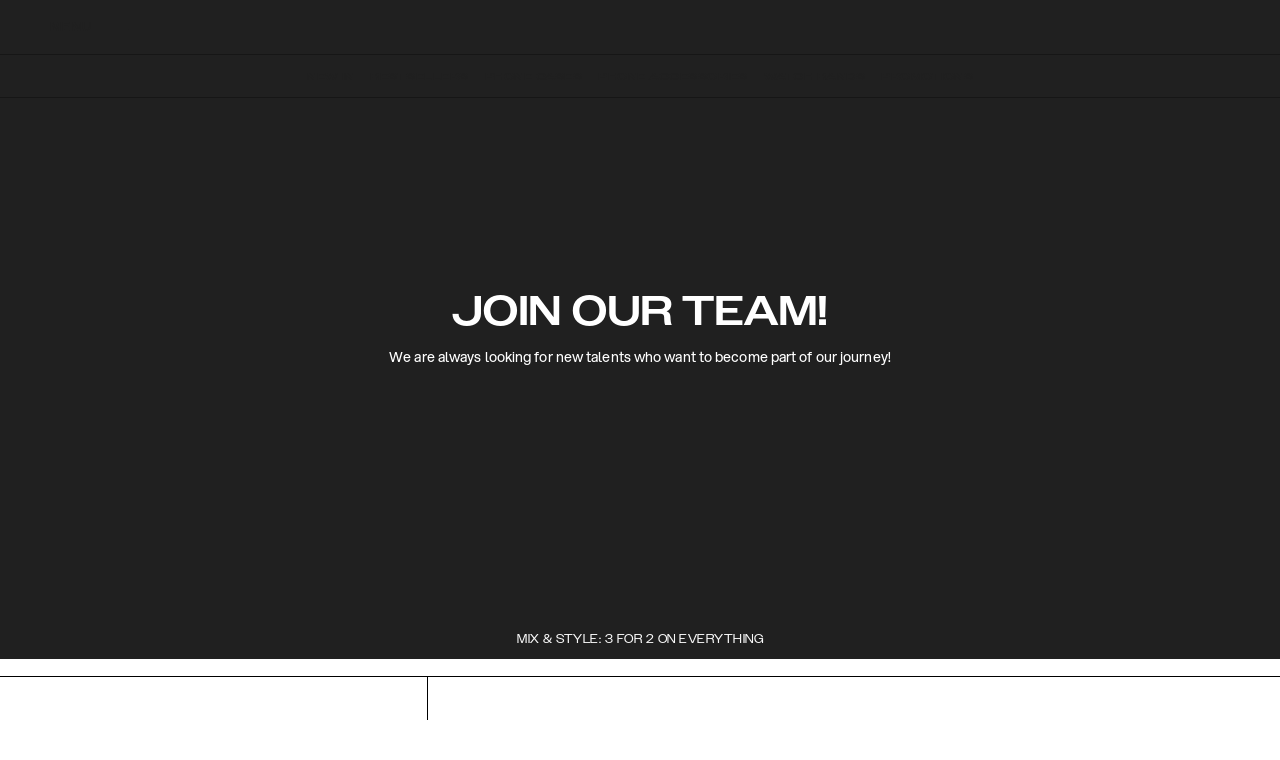

--- FILE ---
content_type: text/html; charset=utf-8
request_url: https://idealofsweden.ae/jobs?sl=1&sl=1&sl=1
body_size: 39487
content:
<!doctype html><html lang="ar-AE"><head><meta charset="utf-8"/><meta name="viewport" content="width=device-width,initial-scale=1"/><meta name="theme-color" content="#FFFFFF"/><link rel="manifest" href="/manifest.json"/><link rel="apple-touch-icon" sizes="180x180" href="/apple-touch-icon.png?v=1"/><link rel="icon" type="image/png" sizes="32x32" href="/favicon-32x32.png?v=1"/><link rel="icon" type="image/png" sizes="16x16" href="/favicon-16x16.png?v=1"/><link rel="shortcut icon" href="/favicon.ico?v=1"/><link rel="mask-icon" href="/safari-pinned-tab.svg" color="#ffffff"/><link rel="preconnect" href="https://frontendapi.idealofsweden.com" crossorigin/><link rel="preconnect" href="https://www.googletagmanager.com"/><link rel="preconnect" href="https://www.google-analytics.com"/><link rel="stylesheet" href="https://use.typekit.net/zqw4ptx.css"/><script type="text/javascript">window.gdprAppliesGlobally=!0,function(t,e,a,n,i){function o(t,a,n,o){if("function"==typeof n){window[e]||(window[e]=[]);var r=!1;i&&(r=i(t,a,n)),r||window[e].push({command:t,parameter:a,callback:n,version:o})}}function r(e){if(window[t]&&!0===window[t].stub&&e.data){var i,o="string"==typeof e.data;try{i=o?JSON.parse(e.data):e.data}catch(t){return}if(i[a]){var r=i[a];window[t](r.command,r.parameter,function(t,a){var i={};i[n]={returnValue:t,success:a,callId:r.callId},e.source.postMessage(o?JSON.stringify(i):i,"*")},r.version)}}}o.stub=!0,"function"!=typeof window[t]&&(window[t]=o,window.addEventListener?window.addEventListener("message",r,!1):window.attachEvent("onmessage",r))}("__tcfapi","__tcfapiBuffer","__tcfapiCall","__tcfapiReturn"),function t(e){if(!window.frames[e])if(document.body&&document.body.firstChild){var a=document.body,n=document.createElement("iframe");n.style.display="none",n.name=e,n.title=e,a.insertBefore(n,a.firstChild)}else setTimeout(function(){t(e)},5)}("__tcfapiLocator"),function(){var t=document.createElement("script");t.id="spcloader",t.type="text/javascript",t.async=!0,t.src="https://sdk.privacy-center.org/f730ce10-3a07-4d37-80ab-9aaa93c0df8b/loader.js?target="+document.location.hostname,t.charset="utf-8";var e=document.getElementsByTagName("script")[0];e.parentNode.insertBefore(t,e)}()</script><meta name="google-site-verification" content="nBITT4D6sxgjT17VphiX_sPqTkGAylAPSlLBKnUieH0"/><meta name="google-site-verification" content="EeqXuo6PczvcZPRjgoMbzrXKQ3n8lqTvFVO41qWpYoM"/><meta name="google-site-verification" content="WER1BlWXFEFlNxY2BvBWjumyXOsb1X3hJIFwiyoGKBo"/><meta name="google-site-verification" content="FIf8WtfMwuCfJmI3HjZ9BK3f0IY3McMC3yZmSFANakI"/><meta name="google-site-verification" content="DM_vHQbV3FCqHjqqWWUVPzdkyOOrn0sVVI736ZZ5lz0"/><meta name="google-site-verification" content="1BPO5JCMetVLA0qeZXQrinYaLtc4Y5T13ivYdzUnJhg"/><meta name="google-site-verification" content="DoS3a_na9TtOfYdfNRKDHiQiUQ_nl9MXXRr47rO9M1A"/><meta name="google-site-verification" content="Kvc9rHLUCvF9JhPfjjeIxU7iavOzrKyEPJ2PK3fiNws"/><meta name="google-site-verification" content="3uAKKAYEqkxm-4GZfPhp4MLTCy4p6TK81pxoIKkJoGM"/><meta name="google-site-verification" content="c5p8Zo5lx2exoU6fTS-7QRdBOHjaAvCRG4p6wr5PyVs"/><meta name="google-site-verification" content="7fvmHLPHTrmlua1bQFOYvkOuneegg76mHWMjSdUYX2U"/><meta name="google-site-verification" content="uOyV0lDx5xKDO544eYWyCmgFXixo1qeXW9Lp_uQuniA"/><meta name="google-site-verification" content="R3ngVCpzs8ySioXAJOiSuCu4wNejkgouw2YhwfVigFc"/><meta name="google-site-verification" content="WuIE_4ZClYbMNQjpquz7bmlj8W8daZDt2NY2bEAt5pU"/><meta name="google-site-verification" content="0ssbjSVVBaG6s5cV9lCuJq0vzv4g78P5IyZwdS3_vXo"/><meta name="google-site-verification" content="EdTNRbUDM06GHiCb80kT22PPkFAqhN4aaW7gwJJsnHg"/><meta name="google-site-verification" content="Ees7-d1EDKTSgRCOrcPlX4WSN8Id43-rVZlYRrXU3ko"/><meta name="google-site-verification" content="e-cRtOHAj9eo8rWirAUqyB82pmMSDQJh97QpS9ynjKw"/><meta name="google-site-verification" content="vbeNTCWpkLlETPFaWXt3I0BrpzSgUOw1xz74r6g5oRM"/><meta name="google-site-verification" content="2cq8hXesNBzqgikG-PgxUqo9NuTrmBpL2uzfhjUabsI"/><meta name="google-site-verification" content="WiyYb7-gqlzvvwKXZP5qDqb6vhmYRChuAsBMNICZF3Y"/><meta name="google-site-verification" content="0vA024bIsYsrUNBXzR6GdBjAVpZeQPU3bBv9kF7wwow"/><meta name="google-site-verification" content="7sKKD4RD46FN5PYFw5sQmEFHB1kypiHH_VTuRAm3zZA"/><meta name="google-site-verification" content="VvNApYbbIkRDCcRHWvww30P5LaTpWyyTQ2eKl3lwd6c"/><meta name="google-site-verification" content="tVZzG96boScjAEYlLcvAQN1l9eeoeLushThMqt9LvjU"/><meta name="google-site-verification" content="D3VAS94yaqDSWFITHS2ZnEtxRII4jnVJcDDpGB6uGvo"/><meta name="google-site-verification" content="9cEUXFlZPk4ezfT71gep4o5FXKK4A4sVjSwXXLpFZQ4"/><meta name="google-site-verification" content="4_7SZYNGM202F3l9yGorniHXHGu0CW-T7MJFIINUtR4"/><meta name="google-site-verification" content="VCevgZ_-pA-Sq0WGVp1BaB-Yt4WMzCWlTDQVJ8njC5k"/><meta name="google-site-verification" content="PIWt3hEH3zQZKkgvO1o1uE0Y7LuuY3uMbhRdfxA7Vuw"/><meta name="google-site-verification" content="XblOn3H-YBZXmziEYPplDJ3CKlYmNmHjnB3TWWfQDfU"/><meta name="google-site-verification" content="015hR1IS5p6eug9SKjIkX6MaDJLcoQxYLm9EZiM-Y_Y"/><meta name="google-site-verification" content="l4Uo4X5e4G37Zu-82kJ_sW9eag2iCoJkkvS3aiXu10k"/><meta name="google-site-verification" content="nkwjY7qjCN0Ie0NRq39H8QpAyTI1WnLeu5JVEe2UwdA"/><meta name="google-site-verification" content="jY36cIONgRZadYbH1oaenpPi-fe7dqCa-GpTJfwYZgI"/><meta name="google-site-verification" content="53B15_xcYe3ir4k9UZZrqzU-2wfem_gG4krNyr6kDGA"/><meta name="google-site-verification" content="yHN40P7FqPBXr-7lWfuTwOqoMx0X6jcPaF06PEka_IQ"/><meta name="google-site-verification" content="yARCqFkHoQePYLrK9DsEyN9Hp5S7d4SZwN-5iJuF3FI"/><meta name="google-site-verification" content="PzbjEC4F6Sx5IBg1GSkVeUGcdBABt7XkUJ1mJ_kqujU"/><meta name="google-site-verification" content="h-hUiMxq7V0f8XID68aSRyAGfb8PrmzdgV45LjmWeOg"/><meta name="google-site-verification" content="WiH7z0boYNoli8_mnEvXSyXJKzht14Pk7FSsm0pwBIk"/><meta name="google-site-verification" content="Yp-kP3gG-m9l5Iaw7s6qohqPeBTyfzJrBmELyf5fk6E"/><meta name="google-site-verification" content="7CeWBeEh-TMO2SXDo2LIsLi9IZX5BX7jJDzAt_0pPsE"/><meta name="google-site-verification" content="etGDzrvBI4zLmolMIPnLsG7qozwiboC-MJV-064mrWE"/><meta name="google-site-verification" content="ZaLGXcqxILblMIXehFtOrLO3TiySU_fqY46SHOu_m48"/><meta name="google-site-verification" content="Rzue09Lb99KuMZmGgCXGC_SwYR8m_KPUCMzIuVBXO1o"/><meta name="google-site-verification" content="U8v-mphPJNXbDlg1d6K1YTsegn2jA9wmZHCFc1hLEqs"/><link href="/static/js/304.a3c25a7a.js" rel="preload" as="script" /><link href="/static/js/main.7b579139.js" rel="preload" as="script" /><title data-react-helmet="true">JOIN OUR TEAM! | IDEAL OF SWEDEN</title><meta data-react-helmet="true" name="description" content="JOIN OUR TEAM! We are always looking for new talents who want to become part of our journey! In case you can&#x27;t find a position that suits your skillset and expertise, send us an unsolicited application and we&#x27;ll get back to you as soon as we have a matching opening! Become part of something innovative, something new."/><meta data-react-helmet="true" property="og:type" content="website"/><meta data-react-helmet="true" property="og:site_name" content="IDEAL OF SWEDEN"/><meta data-react-helmet="true" property="og:title" content="JOIN OUR TEAM! | IDEAL OF SWEDEN"/><meta data-react-helmet="true" property="og:description" content="JOIN OUR TEAM! We are always looking for new talents who want to become part of our journey! In case you can&#x27;t find a position that suits your skillset and expertise, send us an unsolicited application and we&#x27;ll get back to you as soon as we have a matching opening! Become part of something innovative, something new."/><meta data-react-helmet="true" property="og:image" content="https://images.idealofsweden.com/2022/01/05143510/logoidealsquare.png"/><link data-react-helmet="true" rel="canonical" href/><link data-react-helmet="true" rel="alternate" href="https://idealofsweden.com.au/jobs" hreflang="en-AU"/><link data-react-helmet="true" rel="alternate" href="https://idealofsweden.at/jobs" hreflang="de-AT"/><link data-react-helmet="true" rel="alternate" href="https://idealofsweden.be/jobs" hreflang="nl-BE"/><link data-react-helmet="true" rel="alternate" href="https://idealofsweden.ca/jobs" hreflang="en-CA"/><link data-react-helmet="true" rel="alternate" href="https://idealofsweden.dk/jobs" hreflang="da-DK"/><link data-react-helmet="true" rel="alternate" href="https://idealofsweden.de/jobs" hreflang="de-DE"/><link data-react-helmet="true" rel="alternate" href="https://idealofsweden.es/jobs" hreflang="es-ES"/><link data-react-helmet="true" rel="alternate" href="https://idealofsweden.eu/jobs" hreflang="en"/><link data-react-helmet="true" rel="alternate" href="https://idealofsweden.fr/jobs" hreflang="fr-FR"/><link data-react-helmet="true" rel="alternate" href="https://idealofsweden.global/jobs" hreflang="x-default"/><link data-react-helmet="true" rel="alternate" href="https://idealofsweden.hk/jobs" hreflang="en-HK"/><link data-react-helmet="true" rel="alternate" href="https://idealofsweden.it/jobs" hreflang="it-IT"/><link data-react-helmet="true" rel="alternate" href="https://idealofsweden.jp/jobs" hreflang="ja-JP"/><link data-react-helmet="true" rel="alternate" href="https://idealofsweden.co.kr/jobs" hreflang="ko-KR"/><link data-react-helmet="true" rel="alternate" href="https://idealofsweden.nl/jobs" hreflang="nl-NL"/><link data-react-helmet="true" rel="alternate" href="https://idealofsweden.no/jobs" hreflang="no-NO"/><link data-react-helmet="true" rel="alternate" href="https://idealofsweden.pl/jobs" hreflang="pl-PL"/><link data-react-helmet="true" rel="alternate" href="https://idealofsweden.sa/jobs" hreflang="ar-SA"/><link data-react-helmet="true" rel="alternate" href="https://idealofsweden.sg/jobs" hreflang="en-SG"/><link data-react-helmet="true" rel="alternate" href="https://idealofsweden.fi/jobs" hreflang="fi-FI"/><link data-react-helmet="true" rel="alternate" href="https://idealofsweden.com/jobs" hreflang="sv-SE"/><link data-react-helmet="true" rel="alternate" href="https://idealofsweden.ch/jobs" hreflang="de-CH"/><link data-react-helmet="true" rel="alternate" href="https://idealofsweden.ae/jobs" hreflang="ar-AE"/><link data-react-helmet="true" rel="alternate" href="https://idealofsweden.co.uk/jobs" hreflang="en-GB"/><link data-react-helmet="true" rel="alternate" href="https://idealofsweden.us/jobs" hreflang="en-US"/><link data-react-helmet="true" rel="alternate" href="https://idealofsweden.gr/jobs" hreflang="el-GR"/><style type="text/css" data-chunk="main">
/*! sanitize.css v5.0.0 | CC0 License | github.com/jonathantneal/sanitize.css */*,:after,:before{background-repeat:no-repeat;box-sizing:inherit}:after,:before{text-decoration:inherit;vertical-align:inherit}html{-ms-text-size-adjust:100%;-webkit-text-size-adjust:100%;box-sizing:border-box;cursor:default}article,aside,footer,header,nav,section{display:block}body{margin:0}h1{font-size:2em;margin:.67em 0}figcaption,figure,main{display:block}figure{margin:1em 40px}hr{box-sizing:initial;height:0;overflow:visible}nav ol,nav ul{list-style:none}pre{font-family:monospace,monospace;font-size:1em}a{-webkit-text-decoration-skip:objects;background-color:initial}abbr[title]{border-bottom:none;text-decoration:underline;-webkit-text-decoration:underline dotted;text-decoration:underline dotted}b,strong{font-weight:inherit;font-weight:bolder}code,kbd,samp{font-family:monospace,monospace;font-size:1em}dfn{font-style:italic}mark{background-color:#ff0;color:#000}small{font-size:80%}sub,sup{font-size:75%;line-height:0;position:relative;vertical-align:initial}sub{bottom:-.25em}sup{top:-.5em}::selection{background-color:#b3d4fc;color:#000;text-shadow:none}audio,canvas,iframe,img,svg,video{vertical-align:middle}audio,video{display:inline-block}audio:not([controls]){display:none;height:0}img{border-style:none}svg{fill:currentColor}svg:not(:root){overflow:hidden}table{border-collapse:collapse}button,input,optgroup,select,textarea{margin:0}button,input,select,textarea{background-color:initial;color:inherit;font-size:inherit;line-height:inherit}button,input{overflow:visible}button,select{text-transform:none}[type=reset],[type=submit],button,html [type=button]{-webkit-appearance:button}[type=button]::-moz-focus-inner,[type=reset]::-moz-focus-inner,[type=submit]::-moz-focus-inner,button::-moz-focus-inner{border-style:none;padding:0}[type=button]:-moz-focusring,[type=reset]:-moz-focusring,[type=submit]:-moz-focusring,button:-moz-focusring{outline:1px dotted ButtonText}legend{box-sizing:border-box;color:inherit;display:table;max-width:100%;padding:0;white-space:normal}progress{display:inline-block;vertical-align:initial}textarea{overflow:auto;resize:vertical}[type=checkbox],[type=radio]{box-sizing:border-box;padding:0}[type=number]::-webkit-inner-spin-button,[type=number]::-webkit-outer-spin-button{height:auto}[type=search]{-webkit-appearance:textfield;outline-offset:-2px}[type=search]::-webkit-search-cancel-button,[type=search]::-webkit-search-decoration{-webkit-appearance:none}::-webkit-file-upload-button{-webkit-appearance:button;font:inherit}details,menu{display:block}summary{display:list-item}canvas{display:inline-block}template{display:none}[tabindex],a,area,button,input,label,select,summary,textarea{touch-action:manipulation}[hidden]{display:none}[aria-busy=true]{cursor:progress}[aria-controls]{cursor:pointer}[aria-hidden=false][hidden]:not(:focus){clip:rect(0,0,0,0);display:inherit;position:absolute}[aria-disabled]{cursor:default}
/*# sourceMappingURL=main.4b09924f.css.map*/
</style><style type="text/css">
    @font-face {
        font-family: Avenir Next;
        font-style: normal;
        font-display: swap;
        font-weight: 400;
        src: url('/static/media/avenir-next-400.eac6fa05409fecbcd719.eot');
        src: local('Avenir Next Regular'), local('Avenir-Next-Regular'),
            url('/static/media/avenir-next-400.eac6fa05409fecbcd719.eot?#iefix') format('embedded-opentype'),
            url('/static/media/avenir-next-400.797134667a33b7db4575.woff2') format('woff2'),
            url('/static/media/avenir-next-400.eb1acfab18e6e50f7821.woff') format('woff');
    }

    @font-face {
        font-family: Avenir Next;
        font-style: italic;
        font-display: swap;
        font-weight: 400;
        src: url('/static/media/avenir-next-400-italic.06fa2989ce0094f078cc.eot');
        src: local('Avenir Next Italic'), local('Avenir-Next-Italic'),
            url('/static/media/avenir-next-400-italic.06fa2989ce0094f078cc.eot?#iefix') format('embedded-opentype'),
            url('/static/media/avenir-next-400-italic.8a176d23e2986b4d7089.woff2') format('woff2'),
            url('/static/media/avenir-next-400-italic.585b13dddd6eaa5c29e2.woff') format('woff');
    }

    @font-face {
        font-family: Avenir Next;
        font-style: normal;
        font-display: swap;
        font-weight: 500;
        src: url('/static/media/avenir-next-500.680e881ae2ba0f764ddb.eot');
        src: local('Avenir Next Medium'), local('Avenir-Next-Medium'),
            url('/static/media/avenir-next-500.680e881ae2ba0f764ddb.eot?#iefix') format('embedded-opentype'),
            url('/static/media/avenir-next-500.333367d03dabe0db5443.woff2') format('woff2'),
            url('/static/media/avenir-next-500.2372708f1c021c754823.woff') format('woff');
    }

    @font-face {
        font-family: Avenir Next;
        font-style: italic;
        font-display: swap;
        font-weight: 500;
        src: url('/static/media/avenir-next-500-italic.21d4ba776629b1378592.eot');
        src: local('Avenir Next Medium Italic'), local('Avenir-Next-Medium-Italic'),
            url('/static/media/avenir-next-500-italic.21d4ba776629b1378592.eot?#iefix') format('embedded-opentype'),
            url('/static/media/avenir-next-500-italic.725783ca7bc15cd22068.woff2') format('woff2'),
            url('/static/media/avenir-next-500-italic.f4e46ff24c8e1d6a5b9a.woff') format('woff');
    }

    @font-face {
        font-family: Avenir Next;
        font-style: normal;
        font-display: swap;
        font-weight: 600;
        src: url('/static/media/avenir-next-600.f93bfb093c2f40cb3b09.eot');
        src: local('Avenir Next Demi'), local('Avenir-Next-Demi'),
            url('/static/media/avenir-next-600.f93bfb093c2f40cb3b09.eot?#iefix') format('embedded-opentype'),
            url('/static/media/avenir-next-600.c849397d311fe634d9e0.woff2') format('woff2'),
            url('/static/media/avenir-next-600.fdd2fc6b3c9701e1cd2a.woff') format('woff');
    }

    @font-face {
        font-family: Montserrat;
        font-style: normal;
        font-display: swap;
        font-weight: 400;
        src: url('/static/media/montserrat-v12-latin-400.d30ff382ccfe31135153.eot');
        src: local('Montserrat Regular'), local('Montserrat-Regular'),
            url('/static/media/montserrat-v12-latin-400.d30ff382ccfe31135153.eot?#iefix') format('embedded-opentype'),
            url('/static/media/montserrat-v12-latin-400.504499c7e16ee847a32a.woff2') format('woff2'),
            url('/static/media/montserrat-v12-latin-400.7710fcbaccd9837e1c5e.woff') format('woff');
    }

	@font-face {
		font-family: Montserrat;
		font-style: normal;
		font-display: swap;
        font-weight: 500;
		src: url('/static/media/montserrat-v12-latin-500.80c3d82f37a875cfbc58.eot');
		src: local('Montserrat Medium'), local('Montserrat-Medium'),
			url('/static/media/montserrat-v12-latin-500.80c3d82f37a875cfbc58.eot?#iefix') format('embedded-opentype'),
			url('/static/media/montserrat-v12-latin-500.6fd836a65acf6d59bd2f.woff2') format('woff2'),
			url('/static/media/montserrat-v12-latin-500.561e37f444fecedbe680.woff') format('woff');
	}

    @font-face {
        font-family: Montserrat;
        font-style: normal;
        font-display: swap;
        font-weight: 600;
        src: url('/static/media/montserrat-v12-latin-600.2ef159c8daa62cc37f5c.eot');
        src: local('Montserrat SemiBold'), local('Montserrat-SemiBold'),
            url('/static/media/montserrat-v12-latin-600.2ef159c8daa62cc37f5c.eot?#iefix') format('embedded-opentype'),
            url('/static/media/montserrat-v12-latin-600.c18b4ac34e93857f7437.woff2') format('woff2'),
            url('/static/media/montserrat-v12-latin-600.010ceaeb92611d327450.woff') format('woff');
    }

    @font-face {
        font-family: Montserrat;
        font-style: normal;
        font-display: swap;
        font-weight: 700;
        src: url('/static/media/montserrat-v12-latin-700.5cf5ba49ad81c9fec2bf.eot');
        src: local('Montserrat Bold'), local('Montserrat-Bold'),
            url('/static/media/montserrat-v12-latin-700.5cf5ba49ad81c9fec2bf.eot?#iefix') format('embedded-opentype'),
            url('/static/media/montserrat-v12-latin-700.66fd2310725b78026454.woff2') format('woff2'),
            url('/static/media/montserrat-v12-latin-700.a7a97263d97c409f1a62.woff') format('woff');
    }

    @font-face {
        font-family: Helvetica Neue;
        font-style: normal;
        font-display: swap;
        font-weight: 400;
        src: url('/static/media/HelveticaNeue-Roman.77f993a1148ce2d016ed.eot');
        src: local('Helvetica Nuel Regular'), local('Helvetica-Nuel-Regular'),
            url('/static/media/HelveticaNeue-Roman.77f993a1148ce2d016ed.eot?#iefix') format('embedded-opentype'),
            url('/static/media/HelveticaNeue-Roman.d320b37561359663910f.woff2') format('woff2'),
            url('/static/media/HelveticaNeue-Roman.533a7bed59fa648e7a31.woff') format('woff');
    }

    @font-face {
        font-family: Aspekta;
        font-style: normal;
        font-display: swap;
        font-weight: 50;
        src: url('/static/media/Aspekta-50.6c3dfefab885d011bf73.eot');
        src: local('Aspekta'),
        url('/static/media/Aspekta-50.6c3dfefab885d011bf73.eot?#iefix') format('embedded-opentype'),
        url('/static/media/Aspekta-50.304382019f9d8eca071f.woff2') format('woff2'),
        url('/static/media/Aspekta-50.643614545f52a4194d91.woff') format('woff');
    }

    @font-face {
        font-family: Aspekta;
        font-style: normal;
        font-display: swap;
        font-weight: 100;
        src: url('/static/media/Aspekta-100.9dcc74326e10bf137c89.eot');
        src: local('Aspekta'),
        url('/static/media/Aspekta-100.9dcc74326e10bf137c89.eot?#iefix') format('embedded-opentype'),
        url('/static/media/Aspekta-100.e89dc651573452e11d5f.woff2') format('woff2'),
        url('/static/media/Aspekta-100.11f604cbb4b49f57dfec.woff') format('woff');
    }

    @font-face {
        font-family: Aspekta;
        font-style: normal;
        font-display: swap;
        font-weight: 150;
        src: url('/static/media/Aspekta-150.55839e37361b1b37dafd.eot');
        src: local('Aspekta'),
        url('/static/media/Aspekta-150.55839e37361b1b37dafd.eot?#iefix') format('embedded-opentype'),
        url('/static/media/Aspekta-150.65c2441661facbdfef7e.woff2') format('woff2'),
        url('/static/media/Aspekta-150.f4c55bb9e31323109667.woff') format('woff');
    }

    @font-face {
        font-family: Aspekta;
        font-style: normal;
        font-display: swap;
        font-weight: 200;
        src: url('/static/media/Aspekta-200.958417d900837dc44bee.eot');
        src: local('Aspekta'),
        url('/static/media/Aspekta-200.958417d900837dc44bee.eot?#iefix') format('embedded-opentype'),
        url('/static/media/Aspekta-200.f9ff123832825d2a7925.woff2') format('woff2'),
        url('/static/media/Aspekta-200.5828cdb41bd72657e2b3.woff') format('woff');
    }

    @font-face {
        font-family: Aspekta;
        font-style: normal;
        font-display: swap;
        font-weight: 250;
        src: url('/static/media/Aspekta-250.650ee94457861c3b3eca.eot');
        src: local('Aspekta'),
        url('/static/media/Aspekta-250.650ee94457861c3b3eca.eot?#iefix') format('embedded-opentype'),
        url('/static/media/Aspekta-250.8ccaf0ff38af872469de.woff2') format('woff2'),
        url('/static/media/Aspekta-250.255fb778c9bfb1861968.woff') format('woff');
    }

    @font-face {
        font-family: Aspekta;
        font-style: normal;
        font-display: swap;
        font-weight: 300;
        src: url('/static/media/Aspekta-300.cc45c8d27c904a482b0e.eot');
        src: local('Aspekta'),
        url('/static/media/Aspekta-300.cc45c8d27c904a482b0e.eot?#iefix') format('embedded-opentype'),
        url('/static/media/Aspekta-300.6765ca8f6cf3e67c9f07.woff2') format('woff2'),
        url('/static/media/Aspekta-300.68679352e953167f2777.woff') format('woff');
    }

    @font-face {
        font-family: Aspekta;
        font-style: normal;
        font-display: swap;
        font-weight: 450;
        src: url('/static/media/Aspekta-450.452486e935a5213e1980.eot');
        src: local('Aspekta'),
        url('/static/media/Aspekta-450.452486e935a5213e1980.eot?#iefix') format('embedded-opentype'),
        url('/static/media/Aspekta-450.905a5dff03b87699374c.woff2') format('woff2'),
        url('/static/media/Aspekta-450.46e2611ae5afe4c4482f.woff') format('woff');
    }

    @font-face {
        font-family: Aspekta;
        font-style: normal;
        font-display: swap;
        font-weight: 500;
        src: url('/static/media/Aspekta-500.0c4aa6435e177bc5ef1d.eot');
        src: local('Aspekta'),
        url('/static/media/Aspekta-500.0c4aa6435e177bc5ef1d.eot?#iefix') format('embedded-opentype'),
        url('/static/media/Aspekta-500.2d9abb9ee3d84c45d6cd.woff2') format('woff2'),
        url('/static/media/Aspekta-500.d06452a26f4e39caa6f5.woff') format('woff');
    }

    @font-face {
        font-family: Aspekta;
        font-style: normal;
        font-display: swap;
        font-weight: 550;
        src: url('/static/media/Aspekta-550.bda9d6e34898e748be93.eot');
        src: local('Aspekta'),
        url('/static/media/Aspekta-550.bda9d6e34898e748be93.eot?#iefix') format('embedded-opentype'),
        url('/static/media/Aspekta-550.26dd1d382d2aaec6b789.woff2') format('woff2'),
        url('/static/media/Aspekta-550.ee5bacce39fe33b775d1.woff') format('woff');
    }

    @font-face {
        font-family: Aspekta;
        font-style: normal;
        font-display: swap;
        font-weight: 600;
        src: url('/static/media/Aspekta-600.1d47413d9bad32ef39ff.eot');
        src: local('Aspekta'),
        url('/static/media/Aspekta-600.1d47413d9bad32ef39ff.eot?#iefix') format('embedded-opentype'),
        url('/static/media/Aspekta-600.0d9978be7b954a9dceed.woff2') format('woff2'),
        url('/static/media/Aspekta-600.443483882e1b0fb1080f.woff') format('woff');
    }

    @font-face {
        font-family: Aspekta;
        font-style: normal;
        font-display: swap;
        font-weight: 650;
        src: url('/static/media/Aspekta-650.9199b9ad87a8071a32a3.eot');
        src: local('Aspekta'),
        url('/static/media/Aspekta-650.9199b9ad87a8071a32a3.eot?#iefix') format('embedded-opentype'),
        url('/static/media/Aspekta-650.bd150ccf4fd15292e45b.woff2') format('woff2'),
        url('/static/media/Aspekta-650.4d83bf80c439cfe96f6c.woff') format('woff');
    }

    @font-face {
        font-family: Aspekta;
        font-style: normal;
        font-display: swap;
        font-weight: 700;
        src: url('/static/media/Aspekta-700.0d2ceda6654adb7b069f.eot');
        src: local('Aspekta'),
        url('/static/media/Aspekta-700.0d2ceda6654adb7b069f.eot?#iefix') format('embedded-opentype'),
        url('/static/media/Aspekta-700.a2dbaa1a04a4fbec8ba4.woff2') format('woff2'),
        url('/static/media/Aspekta-700.a344eddc4f5f5200662a.woff') format('woff');
    }

    @font-face {
        font-family: Aspekta;
        font-style: normal;
        font-display: swap;
        font-weight: 750;
        src: url('/static/media/Aspekta-750.678df5bd0c8de0d974e7.eot');
        src: local('Aspekta'),
        url('/static/media/Aspekta-750.678df5bd0c8de0d974e7.eot?#iefix') format('embedded-opentype'),
        url('/static/media/Aspekta-750.90079e733a4d4441616a.woff2') format('woff2'),
        url('/static/media/Aspekta-750.7627bc56d8844f9c46e6.woff') format('woff');
    }

    @font-face {
        font-family: Aspekta;
        font-style: normal;
        font-display: swap;
        font-weight: 800;
        src: url('/static/media/Aspekta-800.58c73b44b662235982fc.eot');
        src: local('Aspekta'),
        url('/static/media/Aspekta-800.58c73b44b662235982fc.eot?#iefix') format('embedded-opentype'),
        url('/static/media/Aspekta-800.574b2a9950c45714b38d.woff2') format('woff2'),
        url('/static/media/Aspekta-800.da3f63b9967e4cab2034.woff') format('woff');
    }

    @font-face {
        font-family: Aspekta;
        font-style: normal;
        font-display: swap;
        font-weight: 850;
        src: url('/static/media/Aspekta-850.71c1a3faa1bcafb2849a.eot');
        src: local('Aspekta'),
        url('/static/media/Aspekta-850.71c1a3faa1bcafb2849a.eot?#iefix') format('embedded-opentype'),
        url('/static/media/Aspekta-850.5f0de13a62882acb6c3d.woff2') format('woff2'),
        url('/static/media/Aspekta-850.58f1c4aff9aacfe5e8e3.woff') format('woff');
    }

    @font-face {
        font-family: Aspekta;
        font-style: normal;
        font-display: swap;
        font-weight: 900;
        src: url('/static/media/Aspekta-900.397b72cbf276eae69130.eot');
        src: local('Aspekta'),
        url('/static/media/Aspekta-900.397b72cbf276eae69130.eot?#iefix') format('embedded-opentype'),
        url('/static/media/Aspekta-900.98a6d8ff4ee49e69fe00.woff2') format('woff2'),
        url('/static/media/Aspekta-900.c57078cbdb085dc92d66.woff') format('woff');
    }

    @font-face {
        font-family: Aspekta;
        font-style: normal;
        font-display: swap;
        font-weight: 950;
        src: url('/static/media/Aspekta-950.70d716afc4e3c73138b6.eot');
        src: local('Aspekta'),
        url('/static/media/Aspekta-950.70d716afc4e3c73138b6.eot?#iefix') format('embedded-opentype'),
        url('/static/media/Aspekta-950.52bde15fabde89e91fe5.woff2') format('woff2'),
        url('/static/media/Aspekta-950.f96c88cc9fd8f0b5702a.woff') format('woff');
    }

    @font-face {
        font-family: Aspekta;
        font-style: normal;
        font-display: swap;
        font-weight: 1000;
        src: url('/static/media/Aspekta-1000.72c0147003c756bedd68.eot');
        src: local('Aspekta'),
        url('/static/media/Aspekta-1000.72c0147003c756bedd68.eot?#iefix') format('embedded-opentype'),
        url('/static/media/Aspekta-1000.36ed0125806958c9d941.woff2') format('woff2'),
        url('/static/media/Aspekta-1000.42b7ebf334976921ed95.woff') format('woff');
    }
</style><style type="text/css">.css-3be5t8{position:absolute;width:100%;top:0;z-index:160;--menu-background:transparent;--menu-text-color:#202020;--menu-border-color:rgba(0,0,0,0.3);--menu-basket-color:#FFFFFF;}.css-3be5t8[data-take-space='true']{position:unset;min-height:94px;max-height:94px;}@media (max-width:47.99em){.css-3be5t8[data-take-space='true'][data-is-pdp='true']{min-height:64px;max-height:64px;}}.css-3be5t8[data-take-space='true'][data-hide-quicklinks='true']{min-height:64px;max-height:64px;}.css-3be5t8[data-take-space='true'][data-is-checkout='true']{min-height:61px;max-height:61px;}@media (max-width:61.99em){.css-3be5t8[data-take-space='true'][data-is-checkout='true']{min-height:40px;max-height:40px;}}.css-3be5t8[data-take-space='true'][data-is-checkout='true'][data-banner='true']{min-height:94px;max-height:94px;}@media (max-width:61.99em){.css-3be5t8[data-take-space='true'][data-is-checkout='true'][data-banner='true']{min-height:73px;max-height:73px;}}@media (min-width:48em){.css-3be5t8[data-is-pdp='true']{--menu-background:#FFFFFF;--menu-border-color:rgba(0,0,0,0.3);}}.css-3be5t8[data-white-menu='true']{--menu-background:#FFFFFF;--menu-border-color:rgba(0,0,0,0.3);}.css-3be5t8[data-inverted-colors='true']:not([data-is-scrolled='true']){--menu-text-color:#F9F9F9;--menu-border-color:rgba(255,255,255,0.3);--menu-basket-color:#202020;}.css-3be5t8[data-is-scrolled='true']{--menu-background:#FFFFFF;--menu-text-color:#202020;--menu-border-color:rgba(0,0,0,0.3);--menu-basket-color:#FFFFFF;}.css-17hjhcq{top:0px;-webkit-transition:background-color 300ms ease-in,color 300ms ease-in,top 300ms ease-in-out;transition:background-color 300ms ease-in,color 300ms ease-in,top 300ms ease-in-out;-webkit-flex-direction:column;-ms-flex-direction:column;flex-direction:column;display:-webkit-box;display:-webkit-flex;display:-ms-flexbox;display:flex;-webkit-flex-direction:column;-ms-flex-direction:column;flex-direction:column;top:0px;background-size:cover;top:0px;-webkit-transition:background-color 300ms ease-in,color 300ms ease-in,top 300ms ease-in-out;transition:background-color 300ms ease-in,color 300ms ease-in,top 300ms ease-in-out;-webkit-flex-direction:column;-ms-flex-direction:column;flex-direction:column;position:fixed;width:100%;background-color:var(--menu-background);color:var(--menu-text-color);-webkit-box-pack:justify;-webkit-justify-content:space-between;-ms-flex-pack:justify;justify-content:space-between;}.css-1ed4h5l{display:-webkit-box;display:-webkit-flex;display:-ms-flexbox;display:flex;background-size:cover;background-position:50% 50%;width:100%;padding:16px 24px;max-height:54px;-webkit-box-pack:justify;-webkit-justify-content:space-between;-ms-flex-pack:justify;justify-content:space-between;-webkit-transition:background-color 200ms ease;transition:background-color 200ms ease;}.css-1ed4h5l h1 span{position:absolute;width:1px;height:1px;padding:0;margin:-1px;overflow:hidden;-webkit-clip:rect(0 0 0 0);clip:rect(0 0 0 0);white-space:nowrap;border:0;}.css-1ed4h5l .basket-icon span{color:var(--menu-basket-color);}.css-1khwdch{-webkit-align-items:center;-webkit-box-align:center;-ms-flex-align:center;align-items:center;width:25%;display:-webkit-box;display:-webkit-flex;display:-ms-flexbox;display:flex;-webkit-align-items:center;-webkit-box-align:center;-ms-flex-align:center;align-items:center;width:25%;background-size:cover;background-position:50% 50%;}.css-cpd7pt{border:none;cursor:pointer;box-shadow:none;-webkit-tap-highlight-color:rgba(0,0,0,0);margin-right:24px;border:none;position:relative;padding:0;}.css-cpd7pt:after{content:'';position:absolute;width:30px;height:30px;top:50%;left:50%;margin-top:-15px;margin-left:-15px;}.css-wjcjl2{height:9px;stroke-width:1.5;width:16px;margin-bottom:3px;fill:currentColor;}.css-4tpg3n{fill:none;stroke:currentColor;stroke-width:1.5;}.css-12bilvv{color:var(--menu-text-color);margin-left:10px;}@media (max-width:47.99em){.css-12bilvv{display:none;}}.css-uex0pe{margin:0px;padding:calc(0px + 2px) 0px 0px 0px;font-family:'owners-wide',sans-serif;font-style:normal;-webkit-text-decoration:none;text-decoration:none;-webkit-font-smoothing:antialiased;-moz-osx-font-smoothing:grayscale;font-smooth:never;text-transform:uppercase;font-size:12px;font-weight:500;line-height:16px;-webkit-letter-spacing:1.4px;-moz-letter-spacing:1.4px;-ms-letter-spacing:1.4px;letter-spacing:1.4px;}.css-mdakrc{border:none;cursor:pointer;box-shadow:none;-webkit-tap-highlight-color:rgba(0,0,0,0);margin-top:2px;border:none;position:relative;padding:0;}.css-mdakrc:after{content:'';position:absolute;width:30px;height:30px;top:50%;left:50%;margin-top:-15px;margin-left:-15px;}.css-6pibg3{height:20px;stroke-width:1.5;width:16px;margin-bottom:3px;fill:currentColor;}.css-b32ej6{fill:none;-webkit-transform:translate(1px,1px);-ms-transform:translate(1px,1px);transform:translate(1px,1px);stroke:currentColor;stroke-width:1.5;}.css-1cwczae{-webkit-flex:1 1 auto;-ms-flex:1 1 auto;flex:1 1 auto;-webkit-box-pack:center;-webkit-justify-content:center;-ms-flex-pack:center;justify-content:center;-webkit-align-items:center;-webkit-box-align:center;-ms-flex-align:center;align-items:center;display:-webkit-box;display:-webkit-flex;display:-ms-flexbox;display:flex;-webkit-align-items:center;-webkit-box-align:center;-ms-flex-align:center;align-items:center;-webkit-box-pack:center;-webkit-justify-content:center;-ms-flex-pack:center;justify-content:center;-webkit-flex:1 1 auto;-ms-flex:1 1 auto;flex:1 1 auto;background-size:cover;background-position:50% 50%;}.css-tw5m{-webkit-text-decoration:none;text-decoration:none;color:currentColor;}.css-112csf{fill:none;height:13px;width:135px;}@media screen and (min-width:20em){.css-112csf{width:150px;}}.css-1aj0fbz{fill:currentColor;}.css-5oam0q{-webkit-align-items:center;-webkit-box-align:center;-ms-flex-align:center;align-items:center;-webkit-box-pack:end;-webkit-justify-content:end;-ms-flex-pack:end;justify-content:end;width:25%;line-height:0;display:-webkit-box;display:-webkit-flex;display:-ms-flexbox;display:flex;-webkit-align-items:center;-webkit-box-align:center;-ms-flex-align:center;align-items:center;-webkit-box-pack:end;-webkit-justify-content:end;-ms-flex-pack:end;justify-content:end;width:25%;line-height:0;background-size:cover;background-position:50% 50%;}.css-17o79hv{border:none;cursor:pointer;box-shadow:none;-webkit-tap-highlight-color:rgba(0,0,0,0);margin-bottom:2px;border:none;position:relative;padding:0;}.css-17o79hv:after{content:'';position:absolute;width:30px;height:30px;top:50%;left:50%;margin-top:-15px;margin-left:-15px;}.css-1yj6408{position:relative;}.css-1yj6408 #basket-icon{-webkit-transition:-webkit-transform 200ms cubic-bezier(0.46,0.88,0.7,0.83);-webkit-transition:transform 200ms cubic-bezier(0.46,0.88,0.7,0.83);transition:transform 200ms cubic-bezier(0.46,0.88,0.7,0.83);}.css-1yj6408 #basket-icon path:first-of-type{-webkit-transition: fill 200ms cubic-bezier(0.46,0.88,0.7,0.83), stroke 200ms cubic-bezier(0.46,0.88,0.7,0.83);transition: fill 200ms cubic-bezier(0.46,0.88,0.7,0.83), stroke 200ms cubic-bezier(0.46,0.88,0.7,0.83);}.css-8fcppy{color:#FFFFFF;color:#FFFFFF;width:100%;height:100%;position:absolute;display:-webkit-box;display:-webkit-flex;display:-ms-flexbox;display:flex;margin-top:2px;-webkit-box-pack:center;-webkit-justify-content:center;-ms-flex-pack:center;justify-content:center;-webkit-align-items:center;-webkit-box-align:center;-ms-flex-align:center;align-items:center;left:0;right:0;font:400 11px/11px 'Montserrat';opacity:0;-webkit-transition:opacity 200ms cubic-bezier(0.46,0.88,0.7,0.83);transition:opacity 200ms cubic-bezier(0.46,0.88,0.7,0.83);}.css-35itwm{height:18px;width:18px;fill:currentColor;pointer-events:none;}.css-1kv1tl8{fill:none;stroke:currentcolor;stroke-width:1.15;}.css-zddfer{border-top:solid 1px var(--menu-border-color);border-bottom:solid 1px var(--menu-border-color);}@media (max-width:47.99em){.css-zddfer.is-pdp{display:none;}}.css-d0kj6b{direction:horizontal;height:100%;width:100%;width:100%;height:100%;-webkit-overflow-scrolling:touch;overflow-x:auto;overflow-y:hidden;-ms-overflow-style:none;-webkit-scrollbar-width:none;-moz-scrollbar-width:none;-ms-scrollbar-width:none;scrollbar-width:none;direction:horizontal;height:100%;width:100%;text-align:center;padding:0 16px;-webkit-mask-image:linear-gradient(to right,transparent,white 25px,white 90%,transparent);mask-image:linear-gradient(to right,transparent,white 25px,white 90%,transparent);}.css-d0kj6b::-webkit-scrollbar{display:none;}.css-1egfyhr{display:-webkit-box;display:-webkit-flex;display:-ms-flexbox;display:flex;background-size:cover;background-position:50% 50%;display:-webkit-box;display:-webkit-flex;display:-ms-flexbox;display:flex;-webkit-align-items:center;-webkit-box-align:center;-ms-flex-align:center;align-items:center;-webkit-box-pack:center;-webkit-justify-content:center;-ms-flex-pack:center;justify-content:center;gap:6px;width:-webkit-fit-content;width:-moz-fit-content;width:fit-content;margin:auto;height:38px;}@media (min-width:48em){.css-1egfyhr{height:42px;}}.css-1vyxk32{-webkit-text-decoration:none;text-decoration:none;color:#202020;display:-webkit-box;display:-webkit-flex;display:-ms-flexbox;display:flex;-webkit-align-items:center;-webkit-box-align:center;-ms-flex-align:center;align-items:center;border-radius:4px;padding:8px;height:28px;width:-webkit-fit-content;width:-moz-fit-content;width:fit-content;}.css-1vyxk32.isSelected{background:#202020;}.css-11zm7na{margin:0px;padding:calc(0px + 1px) 0px 0px 0px;color:var(--menu-text-color);white-space:nowrap;font-family:'owners-xwide',sans-serif;font-style:normal;-webkit-text-decoration:none;text-decoration:none;-webkit-font-smoothing:antialiased;-moz-osx-font-smoothing:grayscale;font-smooth:never;text-transform:uppercase;font-size:10px;font-weight:500;line-height:14px;-webkit-letter-spacing:0.5px;-moz-letter-spacing:0.5px;-ms-letter-spacing:0.5px;letter-spacing:0.5px;}.css-4uhtti{top:94px;z-index:140;-webkit-transition:top 300ms ease-in-out;transition:top 300ms ease-in-out;position:-webkit-sticky;position:sticky;}.css-1fqsns4{background:linear-gradient(90deg,#202020 0%,#202020 100%);display:-webkit-box;display:-webkit-flex;display:-ms-flexbox;display:flex;background-color:linear-gradient(90deg,#202020 0%,#202020 100%);background-size:cover;background-position:50% 50%;background:linear-gradient(90deg,#202020 0%,#202020 100%);-webkit-box-pack:center;-webkit-justify-content:center;-ms-flex-pack:center;justify-content:center;height:40px;-webkit-align-items:center;-webkit-box-align:center;-ms-flex-align:center;align-items:center;width:100%;}.css-x5ryw4{-webkit-text-decoration:none;text-decoration:none;color:#202020;width:100%;height:100%;}.css-1ozxd8y{background:linear-gradient(90deg,#202020 0%,#202020 100%);display:-webkit-box;display:-webkit-flex;display:-ms-flexbox;display:flex;background-size:cover;background-position:50% 50%;background:linear-gradient(90deg,#202020 0%,#202020 100%);-webkit-box-pack:center;-webkit-justify-content:center;-ms-flex-pack:center;justify-content:center;-webkit-align-items:center;-webkit-box-align:center;-ms-flex-align:center;align-items:center;text-align:center;width:100%;height:100%;}.css-1aow076{margin:0px;color:#f9f9f9;padding:calc(0px + 1px) 0px 0px 0px;font-family:'owners-wide',sans-serif;font-style:normal;-webkit-text-decoration:none;text-decoration:none;-webkit-font-smoothing:antialiased;-moz-osx-font-smoothing:grayscale;font-smooth:never;text-transform:none;font-size:12px;font-weight:400;line-height:13px;-webkit-letter-spacing:0.5px;-moz-letter-spacing:0.5px;-ms-letter-spacing:0.5px;letter-spacing:0.5px;}@media screen and (min-width:48em){.css-1aow076{padding:calc(0px + undefined) 0px 0px 0px;font-family:'owners-wide',sans-serif;font-style:normal;-webkit-text-decoration:none;text-decoration:none;-webkit-font-smoothing:antialiased;-moz-osx-font-smoothing:grayscale;font-smooth:never;text-transform:none;font-size:12px;font-weight:400;line-height:14px;-webkit-letter-spacing:0.5px;-moz-letter-spacing:0.5px;-ms-letter-spacing:0.5px;letter-spacing:0.5px;}}.css-1qqi5p0{margin:0px;padding:0px;font-family:Aspekta,sans-serif;font-style:normal;-webkit-text-decoration:none;text-decoration:none;-webkit-font-smoothing:antialiased;-moz-osx-font-smoothing:grayscale;font-smooth:never;text-transform:none;font-size:14px;font-weight:450;line-height:20px;-webkit-letter-spacing:0.1px;-moz-letter-spacing:0.1px;-ms-letter-spacing:0.1px;letter-spacing:0.1px;}.css-17ee9sd{fill:#202020;stroke:#202020;stroke-width:0;}.css-xujwxj{width:100%;display:-webkit-box;display:-webkit-flex;display:-ms-flexbox;display:flex;-webkit-flex-direction:column;-ms-flex-direction:column;flex-direction:column;}@media (max-width:47.99em){.css-xujwxj[data-is-pdp='true']{display:none;}}@media (min-width:75em){.css-9jaiio{border-top:1px solid #000000;display:grid;grid-template-columns:repeat(3,1fr);}}.css-1i63ysg{padding:24px 16px 16px;border-bottom:1px solid #000000;}.css-1i63ysg h3{margin-bottom:13px;}@media (min-width:75em){.css-1i63ysg{padding:42px 40px;border-bottom:none;}}.css-uuif7h{margin:0px;padding:0px;font-family:Aspekta,sans-serif;font-style:normal;-webkit-text-decoration:none;text-decoration:none;-webkit-font-smoothing:antialiased;-moz-osx-font-smoothing:grayscale;font-smooth:never;text-transform:uppercase;font-size:12px;font-weight:550;line-height:14px;-webkit-letter-spacing:0.2px;-moz-letter-spacing:0.2px;-ms-letter-spacing:0.2px;letter-spacing:0.2px;}@media screen and (min-width:48em){.css-uuif7h{font-family:Aspekta,sans-serif;font-style:normal;-webkit-text-decoration:none;text-decoration:none;-webkit-font-smoothing:antialiased;-moz-osx-font-smoothing:grayscale;font-smooth:never;text-transform:uppercase;font-size:12px;font-weight:550;line-height:14px;-webkit-letter-spacing:0.2px;-moz-letter-spacing:0.2px;-ms-letter-spacing:0.2px;letter-spacing:0.2px;}}.css-gqhy3i{-webkit-flex-direction:column;-ms-flex-direction:column;flex-direction:column;display:-webkit-box;display:-webkit-flex;display:-ms-flexbox;display:flex;-webkit-flex-direction:column;-ms-flex-direction:column;flex-direction:column;background-size:cover;-webkit-flex-direction:column;-ms-flex-direction:column;flex-direction:column;position:relative;padding:24px 16px 0;max-height:150px;overflow:hidden;gap:12px;}.css-gqhy3i > div{padding:0;}.css-gqhy3i *{text-align:start;}@media (min-width:75em){.css-gqhy3i{border-left:1px solid #000000;grid-column:span 2;max-height:none;padding-bottom:16px;padding:42px 40px;}.css-gqhy3i > div{padding:0;-webkit-box-orient:horizontal;}}.css-1fcc5sg{padding-left:16px;padding-right:16px;padding-left:16px;padding-right:16px;background-size:cover;padding-bottom:40px;}@media screen and (min-width:48em){.css-1fcc5sg{padding-left:64px;padding-right:64px;}}@media screen and (min-width:62em){.css-1fcc5sg{padding-left:92px;padding-right:92px;}}@media screen and (min-width:125em){.css-1fcc5sg{padding-left:15vw;padding-right:15vw;}}@media screen and (min-width:48em){.css-1fcc5sg{padding-left:64px;padding-right:64px;}}@media screen and (min-width:62em){.css-1fcc5sg{padding-left:92px;padding-right:92px;}}@media screen and (min-width:125em){.css-1fcc5sg{padding-left:15vw;padding-right:15vw;}}.css-1fcc5sg s @media (min-width:48em){padding-top:72px;}.css-1yghwxb{-webkit-text-decoration:none;text-decoration:none;color:#202020;color:inherit;font-family:Aspekta,sans-serif;font-style:normal;-webkit-text-decoration:underline;text-decoration:underline;-webkit-font-smoothing:antialiased;-moz-osx-font-smoothing:grayscale;font-smooth:never;text-transform:none;font-size:12px;font-weight:450;line-height:18px;-webkit-letter-spacing:0.4px;-moz-letter-spacing:0.4px;-ms-letter-spacing:0.4px;letter-spacing:0.4px;}.css-63bod7{width:100%;max-width:100%;max-height:100%;height:100%;background-color:#04101E;-webkit-flex:100%;-ms-flex:100%;flex:100%;display:-webkit-box;display:-webkit-flex;display:-ms-flexbox;display:flex;background-size:cover;background-position:50% 50%;background-size:cover;background-image:url(https://images.idealofsweden.com/cdn-cgi/image/f=auto,fit=contain,w=576px/https://images.idealofsweden.com/2025/09/18152542/bg_desktop_2880x926_light.png);}@media screen and (min-width:36em){.css-63bod7{background-image:url(https://images.idealofsweden.com/cdn-cgi/image/f=auto,fit=contain,w=768px/https://images.idealofsweden.com/2025/09/18152542/bg_desktop_2880x926_light.png);}}@media screen and (min-width:48em){.css-63bod7{background-image:url(https://images.idealofsweden.com/cdn-cgi/image/f=auto,fit=contain,w=992px/https://images.idealofsweden.com/2025/09/18152542/bg_desktop_2880x926_light.png);}}@media screen and (min-width:62em){.css-63bod7{background-image:url(https://images.idealofsweden.com/cdn-cgi/image/f=auto,fit=contain,w=1200px/https://images.idealofsweden.com/2025/09/18152542/bg_desktop_2880x926_light.png);}}@media screen and (min-width:75em){.css-63bod7{background-image:url(https://images.idealofsweden.com/cdn-cgi/image/f=auto,fit=contain,w=2000px/https://images.idealofsweden.com/2025/09/18152542/bg_desktop_2880x926_light.png);}}@media screen and (min-width:125em){.css-63bod7{background-image:url(https://images.idealofsweden.com/cdn-cgi/image/f=auto,fit=contain,w=2560px/https://images.idealofsweden.com/2025/09/18152542/bg_desktop_2880x926_light.png);}}.css-1bbk5xx{background-color:transparent;width:100%;color:#FFFFFF;background-color:transparent;-webkit-backdrop-filter:blur(50px);backdrop-filter:blur(50px);}.css-10t0p23{color:#202020;display:-webkit-box;display:-webkit-flex;display:-ms-flexbox;display:flex;-webkit-flex-direction:column;-ms-flex-direction:column;flex-direction:column;}@media (min-width:75em){.css-10t0p23.first{display:grid;grid-template-columns:repeat(3,1fr);border-bottom:1px solid #202020;min-height:350px;}}@media (min-width:62em){.css-10t0p23.second{width:100%;display:grid;grid-template-columns:repeat(3,1fr);border-bottom:1px solid #202020;}}@media (min-width:75em){.css-10t0p23.second{display:grid;grid-template-columns:repeat(3,1fr);}}.css-17ddeun{background-color:transparent;color:#202020;height:100%;width:100%;padding:24px 16px 16px 16px;border-bottom:1px solid #202020;background-color:transparent;}@media (min-width:48em){.css-17ddeun{padding:42px 40px;}}@media (min-width:75em){.css-17ddeun{border:none;}}.css-1mafzvj{color:#202020;gap:12px;-webkit-flex-direction:column;-ms-flex-direction:column;flex-direction:column;display:-webkit-box;display:-webkit-flex;display:-ms-flexbox;display:flex;-webkit-flex-direction:column;-ms-flex-direction:column;flex-direction:column;color:#202020;background-size:cover;gap:12px;}.css-1v009nh{width:100%;display:-webkit-box;display:-webkit-flex;display:-ms-flexbox;display:flex;width:100%;background-size:cover;background-position:50% 50%;}.css-t4e5v5{position:relative;width:100%;height:100;display:-webkit-box;display:-webkit-flex;display:-ms-flexbox;display:flex;-webkit-align-items:center;-webkit-box-align:center;-ms-flex-align:center;align-items:center;max-width:480px;}.css-kkk3uf{position:absolute;left:12px;}.css-1ybk2ed{height:16px;width:16px;fill:currentColor;}.css-e9xv8k{fill:none;stroke:#202020;stroke-width:.656;}.css-8pn488{font-family:Aspekta,sans-serif;font-style:normal;-webkit-text-decoration:none;text-decoration:none;-webkit-font-smoothing:antialiased;-moz-osx-font-smoothing:grayscale;font-smooth:never;text-transform:none;font-size:14px;font-weight:450;line-height:20px;-webkit-letter-spacing:0.1px;-moz-letter-spacing:0.1px;-ms-letter-spacing:0.1px;letter-spacing:0.1px;background-color:#FFFFFF;outline:none;border:1px solid #cccccc;border-radius:12px;width:100%;font-style:normal;padding:15px 88px 15px 34px;color:#111111;}.css-8pn488:focus::-webkit-input-placeholder{color:transparent;}.css-8pn488:focus::-moz-placeholder{color:transparent;}.css-8pn488:focus:-ms-input-placeholder{color:transparent;}.css-8pn488:focus::placeholder{color:transparent;}.css-8pn488::-webkit-input-placeholder{color:#111111;}.css-8pn488::-moz-placeholder{color:#111111;}.css-8pn488:-moz-placeholder{color:#111111;}.css-8pn488:-ms-input-placeholder{color:#111111;}.css-11pim13{line-height:40px;cursor:pointer;border:none;padding-top:calc(0px + 1.5px);font-family:'owners-xwide',sans-serif;font-style:normal;-webkit-text-decoration:none;text-decoration:none;-webkit-font-smoothing:antialiased;-moz-osx-font-smoothing:grayscale;font-smooth:never;text-transform:uppercase;font-size:9px;font-weight:500;-webkit-letter-spacing:0.7px;-moz-letter-spacing:0.7px;-ms-letter-spacing:0.7px;letter-spacing:0.7px;box-shadow:none;-webkit-tap-highlight-color:rgba(0,0,0,0);white-space:nowrap;position:absolute;z-index:10;top:8px;right:8px;border-radius:8px;}.css-11pim13:not([data-variant='icon']){display:block;text-align:center;border-radius:2px;-webkit-transition:all 200ms ease-out;transition:all 200ms ease-out;padding:0 32px;}.css-11pim13[data-variant='outlined']{color:#202020;border:1px solid #202020;}@media (hover:hover){.css-11pim13[data-variant='outlined']:hover,.css-11pim13[data-variant='outlined']:active,.css-11pim13[data-variant='outlined']:focus{background-color:#000000;color:#F9F9F9;border:1px solid #000000;}}.css-11pim13[data-variant='contained']{color:#F9F9F9;border:1px solid #202020;background-color:#202020;}@media (hover:hover){.css-11pim13[data-variant='contained']:hover,.css-11pim13[data-variant='contained']:active,.css-11pim13[data-variant='contained']:focus{border:1px solid #000000;background-color:#000000;}}.css-11pim13[data-variant='icon']{display:-webkit-box;display:-webkit-flex;display:-ms-flexbox;display:flex;position:relative;-webkit-align-items:center;-webkit-box-align:center;-ms-flex-align:center;align-items:center;outline:0;padding:0;line-height:initial;}.css-11pim13[data-variant='icon']:after{content:'';position:absolute;width:30px;height:30px;top:50%;left:50%;margin-top:-15px;margin-left:-15px;}.css-11pim13:not([data-variant='icon']){border-radius:8px;padding:8px 11px;line-height:18px;}@media (min-width:48em){.css-11pim13{max-width:185px;}}.css-kdmnx{display:-webkit-box;display:-webkit-flex;display:-ms-flexbox;display:flex;-webkit-align-items:center;-webkit-box-align:center;-ms-flex-align:center;align-items:center;margin-left:4px;gap:8px;display:-webkit-box;display:-webkit-flex;display:-ms-flexbox;display:flex;-webkit-align-items:center;-webkit-box-align:center;-ms-flex-align:center;align-items:center;margin-left:4px;display:-webkit-box;display:-webkit-flex;display:-ms-flexbox;display:flex;background-size:cover;background-position:50% 50%;gap:8px;}.css-i5clyy{width:17px;height:17px;display:-webkit-box;display:-webkit-flex;display:-ms-flexbox;display:flex;-webkit-box-pack:center;-webkit-justify-content:center;-ms-flex-pack:center;justify-content:center;-webkit-align-items:center;-webkit-box-align:center;-ms-flex-align:center;align-items:center;border:1px solid #202020;border-radius:0;cursor:pointer;}.css-5sby2a{margin:0px;padding:0px;color:#202020;cursor:pointer;font-family:Aspekta,sans-serif;font-style:normal;-webkit-text-decoration:none;text-decoration:none;-webkit-font-smoothing:antialiased;-moz-osx-font-smoothing:grayscale;font-smooth:never;text-transform:none;font-size:12px;font-weight:450;line-height:18px;-webkit-letter-spacing:0.1px;-moz-letter-spacing:0.1px;-ms-letter-spacing:0.1px;letter-spacing:0.1px;}.css-fwjyz5{-webkit-text-decoration:none;text-decoration:none;color:#202020;color:inherit;-webkit-text-decoration:underline;text-decoration:underline;}.css-oq10q7{color:#202020;background-size:cover;color:#202020;padding:24px 16px;display:grid;grid-template-columns:repeat(2,1fr);grid-row-gap:24px;border-bottom:1px solid #202020;}@media (min-width:48em){.css-oq10q7{grid-column:2 / span 2;padding:42px 40px;display:-webkit-box;display:-webkit-flex;display:-ms-flexbox;display:flex;gap:16px;}}@media (min-width:75em){.css-oq10q7{border-bottom:none;border-left:1px solid #202020;}}.css-1018veq{gap:12px;-webkit-flex-direction:column;-ms-flex-direction:column;flex-direction:column;width:100%;display:-webkit-box;display:-webkit-flex;display:-ms-flexbox;display:flex;-webkit-flex-direction:column;-ms-flex-direction:column;flex-direction:column;width:100%;background-size:cover;gap:12px;}@media screen and (min-width:75em){.css-1018veq{width:155px;}}@media screen and (min-width:75em){.css-1018veq{width:155px;}}.css-w1c3nd{margin:0px;padding:0px;white-space:nowrap;color:#202020;font-family:Aspekta,sans-serif;font-style:normal;-webkit-text-decoration:none;text-decoration:none;-webkit-font-smoothing:antialiased;-moz-osx-font-smoothing:grayscale;font-smooth:never;text-transform:uppercase;font-size:12px;font-weight:550;line-height:14px;-webkit-letter-spacing:0.2px;-moz-letter-spacing:0.2px;-ms-letter-spacing:0.2px;letter-spacing:0.2px;}@media screen and (min-width:48em){.css-w1c3nd{font-family:Aspekta,sans-serif;font-style:normal;-webkit-text-decoration:none;text-decoration:none;-webkit-font-smoothing:antialiased;-moz-osx-font-smoothing:grayscale;font-smooth:never;text-transform:uppercase;font-size:12px;font-weight:550;line-height:14px;-webkit-letter-spacing:0.2px;-moz-letter-spacing:0.2px;-ms-letter-spacing:0.2px;letter-spacing:0.2px;}}.css-1nym6qx{list-style:none;padding-left:0;margin:0;text-align:left;display:grid;grid-template-columns:1fr;grid-row-gap:8px;}.css-cxj9to{color:#202020;-webkit-text-decoration:underline;text-decoration:underline;font-family:Aspekta,sans-serif;font-style:normal;-webkit-font-smoothing:antialiased;-moz-osx-font-smoothing:grayscale;font-smooth:never;text-transform:none;font-size:12px;font-weight:450;line-height:18px;-webkit-letter-spacing:0.4px;-moz-letter-spacing:0.4px;-ms-letter-spacing:0.4px;letter-spacing:0.4px;}.css-1x3zjdr{color:#202020;-webkit-flex-direction:column;-ms-flex-direction:column;flex-direction:column;display:-webkit-box;display:-webkit-flex;display:-ms-flexbox;display:flex;-webkit-flex-direction:column;-ms-flex-direction:column;flex-direction:column;color:#202020;background-size:cover;color:#202020;-webkit-flex-direction:column;-ms-flex-direction:column;flex-direction:column;border-top:1px solid #202020;border-bottom:1px solid #202020;-webkit-align-items:center;-webkit-box-align:center;-ms-flex-align:center;align-items:center;-webkit-box-pack:space-around;-webkit-justify-content:space-around;-ms-flex-pack:space-around;justify-content:space-around;}@media (min-width:62em){.css-1x3zjdr{border:none;padding:0 40px;}}.css-10k0icp{color:#202020;width:100%;display:-webkit-box;display:-webkit-flex;display:-ms-flexbox;display:flex;-webkit-align-items:center;-webkit-box-align:center;-ms-flex-align:center;align-items:center;-webkit-box-pack:center;-webkit-justify-content:center;-ms-flex-pack:center;justify-content:center;padding:24px 0;height:100%;}@media (min-width:62em){.css-10k0icp{-webkit-box-pack:start;-webkit-justify-content:flex-start;-ms-flex-pack:start;justify-content:flex-start;}}.css-1fud97o{fill:none;height:13px;width:192px;}.css-zbca93{-webkit-flex-direction:column;-ms-flex-direction:column;flex-direction:column;display:-webkit-box;display:-webkit-flex;display:-ms-flexbox;display:flex;-webkit-flex-direction:column;-ms-flex-direction:column;flex-direction:column;background-size:cover;}.css-12r08wg{width:100%;padding:24px 0;display:-webkit-box;display:-webkit-flex;display:-ms-flexbox;display:flex;-webkit-align-items:center;-webkit-box-align:center;-ms-flex-align:center;align-items:center;-webkit-box-pack:center;-webkit-justify-content:center;-ms-flex-pack:center;justify-content:center;bottom:0;}.css-12r08wg .dropdown-wrapper{width:auto;}.css-12r08wg .dropdown-wrapper > select{width:auto;}@media (min-width:62em){.css-12r08wg{-webkit-box-pack:start;-webkit-justify-content:flex-start;-ms-flex-pack:start;justify-content:flex-start;}}@media (min-width:75em){.css-12r08wg{padding-right:40px;padding-left:40px;border-left:1px solid #202020;}}.css-1haene{margin:0px;padding:0px;color:#202020;font-family:Aspekta,sans-serif;font-style:normal;-webkit-text-decoration:none;text-decoration:none;-webkit-font-smoothing:antialiased;-moz-osx-font-smoothing:grayscale;font-smooth:never;text-transform:none;font-size:12px;font-weight:450;line-height:18px;-webkit-letter-spacing:0.1px;-moz-letter-spacing:0.1px;-ms-letter-spacing:0.1px;letter-spacing:0.1px;margin-right:10px;}@media screen and (min-width:75em){.css-1haene{margin-right:16px;}}.css-148qzuu{width:100%;position:relative;background-size:cover;width:100%;position:relative;color:#202020;}.css-148qzuu .dropdown-trigger-text,.css-148qzuu .dropdown-option{font-family:'owners-xwide',sans-serif;font-style:normal;-webkit-text-decoration:none;text-decoration:none;webkit-font-smoothing:antialiased;moz-osx-font-smoothing:grayscale;font-smooth:never;text-transform:uppercase;font-size:10px;font-weight:500;line-height:14px;-webkit-letter-spacing:0.5px;-moz-letter-spacing:0.5px;-ms-letter-spacing:0.5px;letter-spacing:0.5px;-webkit-owners-top-padding:1px;-moz-owners-top-padding:1px;-ms-owners-top-padding:1px;owners-top-padding:1px;}.css-148qzuu div > .dropdown-trigger{padding:0;-webkit-box-pack:start;-webkit-justify-content:flex-start;-ms-flex-pack:start;justify-content:flex-start;cursor:pointer;}.css-148qzuu div > .dropdown-trigger > .dropdown-trigger-text > div > svg{width:23px;height:23px;}@media (min-width:75em){.css-148qzuu .dropdown-content-wrapper{left:0;bottom:0;top:-250px !important;width:300px;}.css-148qzuu .dropdown-content-wrapper * .selected{color:#202020;}}.css-148qzuu .dropdown-trigger{background:transparent;height:auto;padding:8px 8px;color:#202020;border-bottom-left-radius:2px;border-bottom-right-radius:2px;}.css-148qzuu .dropdown-trigger .dropdown-trigger-icon path{fill:#202020;}.css-148qzuu .dropdown-option{margin-bottom:16px;}.css-148qzuu .dropdown-option:not(.selected){color:#9A9A9A;}.css-148qzuu .dropdown-option:hover{color:#202020;}.css-195lscm{display:-webkit-box;display:-webkit-flex;display:-ms-flexbox;display:flex;-webkit-box-pack:justify;-webkit-justify-content:space-between;-ms-flex-pack:justify;justify-content:space-between;-webkit-align-items:center;-webkit-box-align:center;-ms-flex-align:center;align-items:center;width:100%;height:40px;padding:0 16px;position:relative;z-index:110;background-color:#FFFFFF;}.css-195lscm .dropdown-trigger-icon{pointer-events:none;}.css-1xe6pnx{margin:0px;padding:0px;color:undefined;font-family:Aspekta,sans-serif;font-style:normal;-webkit-text-decoration:none;text-decoration:none;-webkit-font-smoothing:antialiased;-moz-osx-font-smoothing:grayscale;font-smooth:never;text-transform:none;font-size:12px;font-weight:450;line-height:18px;-webkit-letter-spacing:0.1px;-moz-letter-spacing:0.1px;-ms-letter-spacing:0.1px;letter-spacing:0.1px;}.css-2z10us{-webkit-align-items:center;-webkit-box-align:center;-ms-flex-align:center;align-items:center;display:-webkit-box;display:-webkit-flex;display:-ms-flexbox;display:flex;-webkit-align-items:center;-webkit-box-align:center;-ms-flex-align:center;align-items:center;background-size:cover;background-position:50% 50%;}.css-9sllys{width:20px;height:20px;border:1px solid;border-color:transparent;border-radius:50%;fill:currentColor;}.css-1xr0me3{margin:0px;padding:calc(0px + 1px) 0px 0px 0px;margin-left:8px;margin-right:8px;font-family:'owners-xwide',sans-serif;font-style:normal;-webkit-text-decoration:none;text-decoration:none;-webkit-font-smoothing:antialiased;-moz-osx-font-smoothing:grayscale;font-smooth:never;text-transform:uppercase;font-size:10px;font-weight:500;line-height:14px;-webkit-letter-spacing:0.5px;-moz-letter-spacing:0.5px;-ms-letter-spacing:0.5px;letter-spacing:0.5px;}.css-qtflz4{direction:down;height:7px;width:12px;fill:currentColor;direction:down;height:7px;width:12px;fill:currentColor;-webkit-transform:rotate(180deg);-ms-transform:rotate(180deg);transform:rotate(180deg);}.css-s48ldb{fill:#FFFFFF;}.css-1u1wl2l{fill:#8C8C8C;}.css-t2erhz{fill:#009E49;}.css-zbcgmv{fill:#CE1126;}.css-1iep5bg{color:#202020;color:#202020;color:#202020;display:-webkit-box;display:-webkit-flex;display:-ms-flexbox;display:flex;-webkit-box-pack:center;-webkit-justify-content:center;-ms-flex-pack:center;justify-content:center;-webkit-align-items:center;-webkit-box-align:center;-ms-flex-align:center;align-items:center;padding-top:20px;}@media (min-width:62em){.css-1iep5bg{-webkit-box-pack:end;-webkit-justify-content:end;-ms-flex-pack:end;justify-content:end;padding-top:unset;padding-right:20px;}}.css-1iep5bg svg{color:#202020;fill:#202020;}.css-1iep5bg svg text{fill:#202020 !important;font-family:'owners' !important;font-size:125px !important;font-weight:500 !important;-webkit-letter-spacing:1px !important;-moz-letter-spacing:1px !important;-ms-letter-spacing:1px !important;letter-spacing:1px !important;}.css-1iep5bg svg text:last-of-type{font-size:110px !important;font-weight:400 !important;-webkit-transform:translate(635px,-73px);-ms-transform:translate(635px,-73px);transform:translate(635px,-73px);-webkit-letter-spacing:6px !important;-moz-letter-spacing:6px !important;-ms-letter-spacing:6px !important;letter-spacing:6px !important;}.css-1iep5bg svg g[transform='translate(720, 50)']{-webkit-transform:translate(400px,123px);-ms-transform:translate(400px,123px);transform:translate(400px,123px);}.css-1iep5bg .lipscore-service-review-logo{display:none;}.css-1iep5bg .lipscore-rating-star{width:10px !important;height:10px !important;}.css-1td9s25{font-style:normal;color:#202020;-webkit-text-decoration:none;text-decoration:none;}@media (min-width:48em){.css-1td9s25{margin-left:32px;}}@media (min-width:75em){.css-1td9s25{margin-left:68px;}}.css-1td9s25:first-of-type{margin-left:0;}.css-1td9s25[data-in-checkout='true']{margin-left:4px;}.css-1595p6u{width:auto;height:30px;}.css-19kjao3{display:-webkit-box;display:-webkit-flex;display:-ms-flexbox;display:flex;background-size:cover;background-position:50% 50%;width:100%;-webkit-align-items:center;-webkit-box-align:center;-ms-flex-align:center;align-items:center;-webkit-box-pack:space-evenly;-webkit-justify-content:space-evenly;-ms-flex-pack:space-evenly;justify-content:space-evenly;overflow:hidden;}@media (min-width:48em){.css-19kjao3{padding-left:0px;-webkit-box-pack:start;-webkit-justify-content:flex-start;-ms-flex-pack:start;justify-content:flex-start;width:auto;}}.css-z1um4p{color:#202020;-webkit-text-decoration:none;text-decoration:none;}@media (min-width:48em){.css-z1um4p{margin-right:32px;}.css-z1um4p:last-child{margin-right:0;}}.css-8d44k6{width:100%;height:30px;}.css-1h7l463{padding:24px;height:100%;background-size:cover;}@media screen and (min-width:36em){.css-1h7l463{padding:24px;}}@media screen and (min-width:75em){.css-1h7l463{padding:86px 32px 32px;}}.css-rrne3c{padding:4px 0;}.css-rrne3c > :first-of-type[data-heading='true']{margin-top:-4px;}@media (min-width:48em){.css-rrne3c{padding:8px 0;}}.css-12v4cbt{padding:2px 4px;}@media (min-width:48em){.css-12v4cbt{padding:4px 8px;}}.css-12v4cbt:first-of-type{padding-top:0;}.css-12v4cbt:last-child{padding-bottom:0;}.css-kqkevr{position:relative;width:100%;height:100%;padding-bottom:0;-webkit-flex-direction:column;-ms-flex-direction:column;flex-direction:column;-webkit-align-items:center;-webkit-box-align:center;-ms-flex-align:center;align-items:center;-webkit-box-pack:center;-webkit-justify-content:center;-ms-flex-pack:center;justify-content:center;text-align:center;padding:0;display:-webkit-box;display:-webkit-flex;display:-ms-flexbox;display:flex;-webkit-flex-direction:column;-ms-flex-direction:column;flex-direction:column;-webkit-align-items:center;-webkit-box-align:center;-ms-flex-align:center;align-items:center;-webkit-box-pack:center;-webkit-justify-content:center;-ms-flex-pack:center;justify-content:center;padding:0px;padding-bottom:0px;width:100%;height:100%;text-align:center;position:relative;background-size:cover;}@media screen and (min-width:36em){.css-kqkevr{-webkit-align-items:center;-webkit-box-align:center;-ms-flex-align:center;align-items:center;-webkit-box-pack:center;-webkit-justify-content:center;-ms-flex-pack:center;justify-content:center;text-align:center;padding:52px;}}@media screen and (min-width:36em){.css-kqkevr{-webkit-align-items:center;-webkit-box-align:center;-ms-flex-align:center;align-items:center;}}@media screen and (min-width:36em){.css-kqkevr{-webkit-box-pack:center;-webkit-justify-content:center;-ms-flex-pack:center;justify-content:center;}}@media screen and (min-width:36em){.css-kqkevr{padding:52px;}}@media screen and (min-width:36em){.css-kqkevr{text-align:center;}}.css-jreq1d{margin:0px;padding:calc(0px + 3px) 0px 0px 0px;font-family:'owners-wide',sans-serif;font-style:normal;-webkit-text-decoration:none;text-decoration:none;-webkit-font-smoothing:antialiased;-moz-osx-font-smoothing:grayscale;font-smooth:never;text-transform:uppercase;font-size:24px;font-weight:500;line-height:31px;-webkit-letter-spacing:1px;-moz-letter-spacing:1px;-ms-letter-spacing:1px;letter-spacing:1px;}@media screen and (min-width:48em){.css-jreq1d{padding:calc(0px + 4px) 0px 0px 0px;font-family:'owners-wide',sans-serif;font-style:normal;-webkit-text-decoration:none;text-decoration:none;-webkit-font-smoothing:antialiased;-moz-osx-font-smoothing:grayscale;font-smooth:never;text-transform:uppercase;font-size:42px;font-weight:500;line-height:44px;-webkit-letter-spacing:1px;-moz-letter-spacing:1px;-ms-letter-spacing:1px;letter-spacing:1px;}}.css-p4t3w6{z-index:120;opacity:0;position:absolute;top:0;left:0;width:100%;height:100%;font-size:16px;}.css-1o2qju9{padding-left:30px;padding-right:30px;padding-top:20px;padding-bottom:20px;-webkit-flex-direction:column;-ms-flex-direction:column;flex-direction:column;display:-webkit-box;display:-webkit-flex;display:-ms-flexbox;display:flex;-webkit-flex-direction:column;-ms-flex-direction:column;flex-direction:column;padding-left:30px;padding-right:30px;padding-top:20px;padding-bottom:20px;background-size:cover;}.css-zohvs5{margin-top:34px;display:-webkit-box;display:-webkit-flex;display:-ms-flexbox;display:flex;margin-top:34px;background-size:cover;background-position:50% 50%;margin-top:34px;width:100%;-webkit-align-items:center;-webkit-box-align:center;-ms-flex-align:center;align-items:center;-webkit-box-pack:justify;-webkit-justify-content:space-between;-ms-flex-pack:justify;justify-content:space-between;}@media (min-width:48em){.css-zohvs5{padding-right:0;-webkit-box-pack:start;-webkit-justify-content:flex-start;-ms-flex-pack:start;justify-content:flex-start;width:unset;}}@-webkit-keyframes animation-ywnsr6{0%{height:0px;}100%{height:73px;}}@keyframes animation-ywnsr6{0%{height:0px;}100%{height:73px;}}.css-1l5qdp2{color:#FFFFFF;background-color:#202020;position:relative;background-size:cover;}.css-1hofkfs{width:100%;max-width:100%;max-height:100%;height:100%;-webkit-flex:100%;-ms-flex:100%;flex:100%;position:relative;background-size:cover;overflow:hidden;-webkit-flex:100%;-ms-flex:100%;flex:100%;height:100%;max-height:100%;max-width:100%;overflow:hidden;position:relative;width:100%;position:relative;max-height:87vh;}.css-1hofkfs > :nth-of-type(1){z-index:2;}.css-1hofkfs > :nth-of-type(2){z-index:1;}.css-1hofkfs::before{display:block;content:'';width:100%;}@media (min-width:0em){.css-1hofkfs::before{padding-bottom:calc(100% / 1);}}@media (min-width:48em){.css-1hofkfs::before{padding-bottom:calc(100% / 2.0689655172413794);}}.css-1hofkfs > *{position:absolute;top:0;bottom:0;left:0;right:0;width:100%;height:100%;}@media (max-width:47.99em){.css-1hofkfs[data-fullheight-mobile='true']{height:99.99vh;max-height:99.99vh;}}@media (min-width:48em){.css-1hofkfs[data-fullheight-desktop='true']{height:99.99vh;max-height:99.99vh;}}.css-10p7xps{margin-bottom:0;margin-top:14px;margin-bottom:0px;margin-top:14px;}@media screen and (min-width:75em){.css-10p7xps{margin-bottom:8px;margin-top:24;}}@media screen and (min-width:75em){.css-10p7xps{margin-bottom:8px;margin-top:24;}}</style><script>window.__SERVER_RENDER_BREAKPOINT__={"breakpointLabel":"sm","breakpointIndex":1};</script><script>window.__INITIAL_STATE__={"application":{"isFetching":false,"applicationId":10,"currentHref":"idealofsweden.ae/jobs","currentPathname":"/jobs","pathBeforeStore":"/","customer":null,"applicationName":"EU","path":"/","config":{"id":null,"footer":{"menus":[{"links":[{"link":{"url":"/tracking","text":"Track order","link_id":"50932","link_type":"Page","link_title":"Page no longer exist","link_seo_index":false}},{"link":{"url":"/faq/contact-club-ideal","text":"Contact us","postId":null,"link_id":"172930","link_type":"Page","link_title":"CONTACT & CLUB IDEAL","link_seo_index":true}},{"link":{"url":"/faq","text":"FAQ","postId":null,"link_id":"171558","link_type":"Page","link_title":"FAQ","link_seo_index":true}},{"link":{"url":"/returns","text":"Returns","link_id":"61381","link_type":"Post","link_title":"Page no longer exist","link_seo_index":false}}],"header":{"url":"","text":"Customer service","postId":null,"link_id":"","link_type":"","link_title":"","link_seo_index":false}},{"links":[{"link":{"url":"/about-us","text":"About us","link_id":"20304","link_type":"Post","link_title":"Page no longer exist","link_seo_index":false}},{"link":{"url":"/sustainability","text":"Sustainability","link_id":"122381","link_type":"Page","link_title":"Sustainability","link_seo_index":true}},{"link":{"url":"/brand-ambassador","text":"Become an Ambassador","link_id":"146322","link_type":"Page","link_title":"Brand Ambassador","link_seo_index":false}},{"link":{"url":"/partner-with-us","text":"Become a reseller","link_id":"173331","link_type":"Page","link_title":"Partner With Us","link_seo_index":true}}],"header":{"url":"","text":"About IDEAL OF SWEDEN","postId":null,"link_id":"","link_type":"","link_title":"","link_seo_index":false}},{"links":[{"link":{"url":"/terms-and-conditions","text":"Terms and conditions","link_id":"20322","link_type":"Post","link_title":"Terms and conditions","link_seo_index":true}},{"link":{"url":"#privacypolicy","text":"Privacy policy","postId":null,"link_id":"","link_type":"External","link_title":"External","link_seo_index":false}},{"link":{"url":"/cookie-policy","text":"Cookie policy","link_id":"146916","link_type":"Page","link_title":"Cookie Policy","link_seo_index":true}}],"header":{"url":"","text":"Corporate Information","postId":null,"link_id":"","link_type":"","link_title":"","link_seo_index":false}}],"social":[{"icon":{"url":"https://images.idealofsweden.com/2018/10/30092031/fb.svg","meta":{"id":5746,"name":"fb","ratio":0,"width":0,"height":0,"filesize":566,"mime_type":"image/svg+xml"},"title":"fb"},"dark_icon":{"url":"https://images.idealofsweden.com/2025/09/18153817/fb_202020.svg","meta":{"id":174591,"name":"fb_202020","ratio":0,"width":0,"height":0,"filesize":1016,"mime_type":"image/svg+xml"},"title":"fb_202020"},"account_url":{"url":"https://www.facebook.com/idealofsweden","text":"","postId":null,"link_id":"","link_type":"","link_title":"","link_seo_index":false}},{"icon":{"url":"https://images.idealofsweden.com/2018/10/30092040/instagram.svg","meta":{"id":5747,"name":"instagram","ratio":0,"width":0,"height":0,"filesize":922,"mime_type":"image/svg+xml"},"title":"instagram"},"dark_icon":{"url":"https://images.idealofsweden.com/2025/09/18153818/instagram_202020.svg","meta":{"id":174592,"name":"instagram_202020","ratio":0,"width":0,"height":0,"filesize":1698,"mime_type":"image/svg+xml"},"title":"instagram_202020"},"account_url":{"url":"https://www.instagram.com/idealofsweden","text":"","postId":null,"link_id":"","link_type":"","link_title":"","link_seo_index":false}},{"icon":{"url":"https://images.idealofsweden.com/2020/05/15144311/TikTok_icon.svg","meta":{"id":74930,"name":"tiktok_icon","ratio":0,"width":0,"height":0,"filesize":1197,"mime_type":"image/svg+xml"},"title":"TikTok_icon"},"dark_icon":{"url":"https://images.idealofsweden.com/2025/09/18154338/TikTok_icon_202020_fixed2.svg","meta":{"id":174595,"name":"tiktok_icon_202020_fixed2","ratio":0,"width":0,"height":0,"filesize":1213,"mime_type":"image/svg+xml"},"title":"TikTok_icon_202020_fixed2"},"account_url":{"url":"https://www.tiktok.com/@idealofsweden","text":"","postId":null,"link_id":"","link_type":"","link_title":"","link_seo_index":false}},{"icon":{"url":"https://images.idealofsweden.com/2018/10/30092059/youtube.svg","meta":{"id":5750,"name":"youtube","ratio":0,"width":0,"height":0,"filesize":774,"mime_type":"image/svg+xml"},"title":"youtube"},"dark_icon":{"url":"https://images.idealofsweden.com/2025/09/18153821/youtube_202020.svg","meta":{"id":174594,"name":"youtube_202020","ratio":0,"width":0,"height":0,"filesize":1459,"mime_type":"image/svg+xml"},"title":"youtube_202020"},"account_url":{"url":"https://www.youtube.com/channel/UCZOU4umLQG3Wd1J1Pl-hgxA","text":"","postId":null,"link_id":"","link_type":"","link_title":"","link_seo_index":false}},{"icon":{"url":"https://images.idealofsweden.com/2018/10/30092058/twitter.svg","meta":{"id":5749,"name":"twitter","ratio":0,"width":0,"height":0,"filesize":1617,"mime_type":"image/svg+xml"},"title":"twitter"},"dark_icon":{"url":"https://images.idealofsweden.com/2025/09/18153816/twitter_202020.svg","meta":{"id":174590,"name":"twitter_202020","ratio":0,"width":0,"height":0,"filesize":3001,"mime_type":"image/svg+xml"},"title":"twitter_202020"},"account_url":{"url":"https://twitter.com/idealofsweden","text":"","postId":null,"link_id":"","link_type":"","link_title":"","link_seo_index":false}},{"icon":{"url":"https://images.idealofsweden.com/2018/10/30092058/linkedin.svg","meta":{"id":5748,"name":"linkedin","ratio":0,"width":0,"height":0,"filesize":676,"mime_type":"image/svg+xml"},"title":"linkedin"},"dark_icon":{"url":"https://images.idealofsweden.com/2025/09/18153814/linkedin_202020-1.svg","meta":{"id":174589,"name":"linkedin_202020-1","ratio":0,"width":0,"height":0,"filesize":1498,"mime_type":"image/svg+xml"},"title":"linkedin_202020 (1)"},"account_url":{"url":"https://www.linkedin.com/company/ideal-of-sweden","text":"","postId":null,"link_id":"","link_type":"","link_title":"","link_seo_index":false}}],"general":{"":null,"background":{"image":{"url":"https://images.idealofsweden.com/2025/09/18152542/bg_desktop_2880x926_light.png","meta":{"id":174588,"name":"bg_desktop_2880x926_light","ratio":3.1124620060790273,"width":2048,"height":658,"filesize":5516,"mime_type":"image/png"},"title":"bg_desktop_2880x926_light"},"image_size":"cover","mobile_image":null,"image_position":"50% 50%"},"theme_color":"dark","background_blur":true,"background_color":"#f9f9f9","info_phone_model_links":{"":null,"info_text":[{"tag":"h3","content":"PHONE CASES, MOBILE ACCESSORIES & BAGS","attributes":[]},"At IDEAL OF SWEDEN, you'll find stylish and functional mobile accessories for many of the most popular phone models on the market. Our products are made from carefully selected materials and designed with both appearance and functionality in mind.","","In addition to phone cases, we offer a wide range of bags and mobile accessories, such as screen protectors, phone rings, holders, wristlets, phone straps, and card holders. Many of our products are magnetic for easier use or have other features like MagSafe compatibility.","","At IDEAL OF SWEDEN, there's something for every style and taste."],"phone_models_links":[[{"tag":"url","content":"iPhone 17","attributes":{"data-url":"/c/phone-cases/iphone-17","data-post-id":"172598"}},", ",{"tag":"url","content":"iPhone 17 Pro","attributes":{"data-url":"/c/phone-cases/iphone-17-pro","data-post-id":"172636"}},", ",{"tag":"url","content":"iPhone 17 Pro Max","attributes":{"data-url":"/c/phone-cases/iphone-17-pro-max","data-post-id":"172682"}},", ",{"tag":"url","content":"iPhone Air,","attributes":{"data-url":"/c/phone-cases/iphone-17-air","data-post-id":"172616"}}," ",{"tag":"url","content":"iPhone 16E","attributes":{"data-url":"/c/phone-cases/iphone-16e","data-post-id":"170104"}},",  ",{"tag":"url","content":"iPhone 16,","attributes":{"data-url":"/c/phone-cases/iphone-16","data-post-id":"166870"}},{"tag":"url","content":" iPhone 16 Pro,","attributes":{"data-url":"/c/phone-cases/iphone-16-pro","data-post-id":"166897"}}," ",{"tag":"url","content":"iPhone 16 Plus,","attributes":{"data-url":"/c/phone-cases/iphone-16-plus","data-post-id":"166952"}}," ",{"tag":"url","content":"iPhone 16 Pro Max,","attributes":{"data-url":"/c/phone-cases/iphone-16-pro-max","data-post-id":"166924"}}," ",{"tag":"url","content":"iPhone 15","attributes":{"data-url":"/c/phone-cases/iphone-15","data-post-id":"160856"}},",",{"tag":"url","content":" iPhone 15 Pro","attributes":{"data-url":"/c/phone-cases/iphone-15-pro","data-post-id":"160896"}},", ",{"tag":"url","content":"iPhone 15 Plus","attributes":{"data-url":"/c/phone-cases/iphone-15-plus","data-post-id":"160876"}},", ",{"tag":"url","content":"iPhone 15 Pro Max","attributes":{"data-url":"/c/phone-cases/iphone-15-pro-max","data-post-id":"160916"}},", ",{"tag":"url","content":"iPhone 14","attributes":{"data-url":"/c/phone-cases/iphone-14","data-post-id":"148216"}},",",{"tag":"url","content":" iPhone 14 Pro","attributes":{"data-url":"/c/phone-cases/iphone-14-pro","data-post-id":"148270"}},",",{"tag":"url","content":" iPhone 14 Plus","attributes":{"data-url":"/c/phone-cases/iphone-14-plus","data-post-id":"148318"}},", ",{"tag":"url","content":"iPhone 14 Pro Max","attributes":{"data-url":"/c/phone-cases/iphone-14-pro-max","data-post-id":"148348"}},", ",{"tag":"url","content":"iPhone 13","attributes":{"data-url":"/c/phone-cases/iphone-13","data-post-id":"127387"}},", ",{"tag":"url","content":"iPhone 13 Pro","attributes":{"data-url":"/c/phone-cases/iphone-13-pro","data-post-id":"127271"}},", ",{"tag":"url","content":"iPhone 13 Pro Max","attributes":{"data-url":"/c/phone-cases/iphone-13-pro-max","data-post-id":"127412"}},", ",{"tag":"url","content":"iPhone 13 mini","attributes":{"data-url":"/c/phone-cases/iphone-13-mini","data-post-id":"127434"}},", ",{"tag":"url","content":"iPhone 12 Pro","attributes":{"data-url":"/c/phone-cases/iphone-12-pro","data-post-id":"87871"}},", ",{"tag":"url","content":"iPhone 12","attributes":{"data-url":"/c/phone-cases/iphone-12","data-post-id":"87476"}},", ",{"tag":"url","content":"iPhone 12 Pro Max","attributes":{"data-url":"/c/phone-cases/iphone-12-pro-max","data-post-id":"88051"}},", ",{"tag":"url","content":"iPhone 12 Mini","attributes":{"data-url":"/c/phone-cases/iphone-12-mini","data-post-id":"87866"}},", ",{"tag":"url","content":"iPhone 11 Pro Max","attributes":{"data-url":"/c/phone-cases/iphone-11-pro-max","data-post-id":"37691"}},", ",{"tag":"url","content":"iPhone 11 Pro","attributes":{"data-url":"/c/phone-cases/iphone-11-pro","data-post-id":"37645"}},", ",{"tag":"url","content":"iPhone 11","attributes":{"data-url":"/c/phone-cases/iphone-11","data-post-id":"37599"}},", ",{"tag":"url","content":"iPhone XS","attributes":{"data-url":"/c/phone-cases/iphone-xs","data-post-id":"20420"}},", ",{"tag":"url","content":"iPhone XS Max","attributes":{"data-url":"/c/phone-cases/iphone-xs-max","data-post-id":"21761"}},",",{"tag":"url","content":" iPhone XR","attributes":{"data-url":"/c/phone-cases/iphone-xr","data-post-id":"21767"}},",",{"tag":"url","content":" iPhone X,","attributes":{"data-url":"/c/phone-cases/iphone-x","data-post-id":"21772"}}," ",{"tag":"url","content":"iPhone SE (2020)","attributes":{"data-url":"/c/phone-cases/iphone-se","data-post-id":"73819"}},", ",{"tag":"url","content":"iPhone 8","attributes":{"data-url":"/c/phone-cases/iphone-8","data-post-id":"21845"}},", ",{"tag":"url","content":"iPhone 8 Plus","attributes":{"data-url":"/c/iphone-8-plus","data-post-id":"21696"}},", ",{"tag":"url","content":"iPhone 7","attributes":{"data-url":"/c/phone-cases/iphone-7","data-post-id":"21850"}},", ",{"tag":"url","content":"iPhone 7 Plus","attributes":{"data-url":"/c/phone-cases/iphone-7-plus","data-post-id":"21701"}},", ",{"tag":"url","content":"iPhone 6/6s","attributes":{"data-url":"/c/phone-cases/iphone-6-6s","data-post-id":"21703"}},", ",{"tag":"url","content":"iPhone 6/6s Plus","attributes":{"data-url":"/c/iphone-6-plus-6s-plus","data-post-id":"21711"}},", ",{"tag":"url","content":"iPhone 5/5s/SE","attributes":{"data-url":"/c/phone-cases/iphone-5-5s-se","data-post-id":"21873"}},", ",{"tag":"url","content":"Samsung Galaxy S25,","attributes":{"data-url":"/c/phone-cases/galaxy-s25","data-post-id":"168728"}},{"tag":"url","content":" Galaxy S25+,","attributes":{"data-url":"/c/phone-cases/galaxy-s25-plus","data-post-id":"168822"}}," ",{"tag":"url","content":"Galaxy S25 Ultra,","attributes":{"data-url":"/c/phone-cases/galaxy-s25-ultra","data-post-id":"168859"}}," ",{"tag":"url","content":"Galaxy S24","attributes":{"data-url":"/c/phone-cases/galaxy-s24","data-post-id":"163953"}},", ",{"tag":"url","content":"Galaxy S24+","attributes":{"data-url":"/c/phone-cases/galaxy-s24-plus","data-post-id":"163983"}},",",{"tag":"url","content":" Galaxy S24 Ultra,","attributes":{"data-url":"/c/phone-cases/galaxy-s24-ultra","data-post-id":"164011"}}," ",{"tag":"url","content":"Samsung Galaxy S23","attributes":{"data-url":"/c/phone-cases/galaxy-s23","data-post-id":"155671"}},", ",{"tag":"url","content":"Galaxy S23+","attributes":{"data-url":"/c/phone-cases/galaxy-s23-plus","data-post-id":"155835"}},", ",{"tag":"url","content":"Galaxy S23 Ultra","attributes":{"data-url":"/c/phone-cases/galaxy-s23-ultra","data-post-id":"155717"}},", ",{"tag":"url","content":"Samsung Galaxy S22,","attributes":{"data-url":"/c/phone-cases/galaxy-s22","data-post-id":"137886"}}," ",{"tag":"url","content":"Galaxy S22 Plus","attributes":{"data-url":"/c/phone-cases/galaxy-s22-plus","data-post-id":"138209"}},", ",{"tag":"url","content":"Galaxy S22 Ultra","attributes":{"data-url":"/c/phone-cases/galaxy-s22-ultra","data-post-id":"138347"}},",",{"tag":"url","content":" Galaxy A52/ A52s 5G","attributes":{"data-url":"/c/phone-cases/galaxy-a52-a52s-5g","data-post-id":"114732"}},",",{"tag":"url","content":" Galaxy S21","attributes":{"data-url":"/c/phone-cases/galaxy-s21","data-post-id":"98585"}},", ",{"tag":"url","content":"Galaxy S21 Plus","attributes":{"data-url":"/c/phone-cases/galaxy-s21-plus","data-post-id":"98660"}},",",{"tag":"url","content":" Galaxy S21 Ultra","attributes":{"data-url":"/c/phone-cases/galaxy-s21-ultra","data-post-id":"98734"}},", ",{"tag":"url","content":"Galaxy S20","attributes":{"data-url":"/c/phone-cases/galaxy-s20","data-post-id":"64869"}},", ",{"tag":"url","content":"Galaxy S20 Plus","attributes":{"data-url":"/c/phone-cases/galaxy-s20-plus","data-post-id":"64629"}},", ",{"tag":"url","content":"Galaxy S20 Ultra","attributes":{"data-url":"/c/phone-cases/galaxy-s20-ultra","data-post-id":"64733"}},",",{"tag":"url","content":" Galaxy S10","attributes":{"data-url":"/c/phone-cases/galaxy-s10","data-post-id":"21878"}},", ",{"tag":"url","content":"Galaxy S10+","attributes":{"data-url":"/c/phone-cases/galaxy-s10-plus","data-post-id":"21883"}},", ",{"tag":"url","content":"Galaxy S10e","attributes":{"data-url":"/c/phone-cases/galaxy-s10e","data-post-id":"21881"}},", ",{"tag":"url","content":"Galaxy S9","attributes":{"data-url":"/c/phone-cases/galaxy-s9","data-post-id":"21888"}},", ",{"tag":"url","content":"Galaxy S9+","attributes":{"data-url":"/c/phone-cases/galaxy-s9-plus","data-post-id":"21892"}},", ",{"tag":"url","content":"Galaxy S8","attributes":{"data-url":"/c/cases/galaxy-s8","data-post-id":"21896"}},", ",{"tag":"url","content":"Galaxy S8+","attributes":{"data-url":"/c/phone-cases/galaxy-s8-plus","data-post-id":"21900"}}]],"phone_models_heading":"DEVICES"}},"partners":[{"website":null,"logotype":{"url":"https://images.idealofsweden.com/2018/10/30091756/mastercard.svg","meta":{"id":5743,"name":"mastercard","ratio":0,"width":0,"height":0,"filesize":4314,"mime_type":"image/svg+xml"},"title":"mastercard"},"logotype_dark":{"url":"https://images.idealofsweden.com/2023/02/22102633/mastercard.png","meta":{"id":156630,"name":"mastercard-2","ratio":1.2352941176470589,"width":84,"height":68,"filesize":1863,"mime_type":"image/png"},"title":"mastercard"},"logotype_light":null},{"website":null,"logotype":{"url":"https://images.idealofsweden.com/2018/10/30091814/american_express.svg","meta":{"id":5745,"name":"american_express","ratio":0,"width":0,"height":0,"filesize":3694,"mime_type":"image/svg+xml"},"title":"american_express"},"logotype_dark":{"url":"https://images.idealofsweden.com/2023/02/22102631/amex.png","meta":{"id":156627,"name":"amex","ratio":1.29,"width":129,"height":100,"filesize":2503,"mime_type":"image/png"},"title":"amex"},"logotype_light":null},{"website":null,"logotype":{"url":"https://images.idealofsweden.com/2018/10/30091745/visa.svg","meta":{"id":5742,"name":"visa","ratio":0,"width":0,"height":0,"filesize":1084,"mime_type":"image/svg+xml"},"title":"visa"},"logotype_dark":{"url":"https://images.idealofsweden.com/2023/02/22102634/visa.png","meta":{"id":156631,"name":"visa-2","ratio":1.2352941176470589,"width":84,"height":68,"filesize":1290,"mime_type":"image/png"},"title":"visa"},"logotype_light":null}],"newsletter":{"heading":"WANT 15% OFF?","paragraph":["Sign up to our newsletter to unlock your discount and get access to secret deals."],"button_text":"Send","placeholder":"Enter your e-mail adress","policy_link":{"url":"#privacypolicy","text":"","postId":null,"link_id":"","link_type":"External","link_title":"External","link_seo_index":false},"policy_text":"I agree to the terms in accordance with the privacy policy"},"adyen_terms":{"":null,"link":{"url":"/terms-and-conditions","text":"terms and conditions.","link_id":"21455","link_type":"Post","link_title":"Terms and conditions","link_seo_index":true},"text":"By clicking I have read and accepted to the "},"company_information":{"":null,"title":"","logotype":{"url":"https://images.idealofsweden.com/2020/01/15070759/Logotyp-268x135-Vit.png","meta":{"id":62951,"name":"logotyp-268x135-vit","ratio":1.9851851851851852,"width":268,"height":135,"filesize":1836,"mime_type":"image/png"},"title":"Logotyp-268x135-Vit"},"paragraph":"","qualities":[{"quality":"Quality"},{"quality":"Design"},{"quality":"Function"}],"policy_link":null}},"header":{"logo":{"url":"https://images.idealofsweden.com/2018/11/04143058/ideal_logo.svg","meta":{"id":6465,"name":"ideal_logo","ratio":0,"width":0,"height":0,"filesize":1610,"mime_type":"image/svg+xml"},"title":"ideal_logo"},"menu":{"":null,"main_menu":false,"shortcuts":{"left":false,"right":false,"center":false},"support_menu":false},"banner":{"":null,"usps":[{"icon":{"url":"https://images.idealofsweden.com/2020/09/02134317/Delivery.svg","meta":{"id":82393,"name":"delivery-7","ratio":0,"width":0,"height":0,"filesize":2074,"mime_type":"image/svg+xml"},"title":"Delivery"},"link":null,"text":"Fast delivery","desktop_text":"Fast delivery"},{"icon":{"url":"https://images.idealofsweden.com/2020/09/02134436/Returns.svg","meta":{"id":82394,"name":"returns-2","ratio":0,"width":0,"height":0,"filesize":833,"mime_type":"image/svg+xml"},"title":"Returns"},"link":null,"text":"14 days of return","desktop_text":"14 days of return"},{"icon":{"url":"https://images.idealofsweden.com/2020/09/02134452/Payment.svg","meta":{"id":82395,"name":"payment","ratio":0,"width":0,"height":0,"filesize":2025,"mime_type":"image/svg+xml"},"title":"Payment"},"link":null,"text":"Secure Payments","desktop_text":"Secure Payments"}],"background":{"color_selection":"#222222"},"text_color":"grey","banner_type":"inactive","info_banner":[{"settings":{"":null,"css":{"text":"#FFFFFF","background":"background: linear-gradient(90deg, #ac7d78 0%, #ac7d78 100%);"},"info_link":{"url":"/c/bestsellers","text":"","link_id":"135404","link_type":"Product Category","link_title":"Bestsellers","link_seo_index":true},"info_text":[{"tag":"b","content":"HOLIDAY SALE: 30-50% OFF BESTSELLERS","attributes":[]}]}}]},"basket":false,"search":{"":null,"terms":[{"term":{"url":"/c/phone-cases/magsafe-cases","text":"Magsafe case","link_id":"147149","link_type":"Product Category","link_title":"MagSafe Cases","link_seo_index":true}},{"term":{"url":"/c/phone-accessories/screen-protectors","text":"Screen Protector","link_id":"21627","link_type":"Product Category","link_title":"Screen protectors","link_seo_index":true}},{"term":{"url":"/c/phone-accessories/card-holders","text":"Card holder","link_id":"41269","link_type":"Product Category","link_title":"Card Holders","link_seo_index":true}},{"term":{"url":"/c/phone-cases/wallet-cases","text":"Wallet cases","link_id":"21613","link_type":"Product Category","link_title":"Wallet Cases","link_seo_index":true}},{"term":{"url":"/c/phone-accessories/magsafe","text":"Magsafe accessories","link_id":"163561","link_type":"Product Category","link_title":"Magsafe","link_seo_index":true}}]},"menu_v2":{"":null,"main_menu":{"":null,"page_links":{"":null,"links":[{"item":{"link":{"url":"/c/new-in","text":"NEW IN","link_id":"133187","link_type":"Product Category","link_title":"New in","link_seo_index":true}}},{"item":{"link":{"url":"/c/bestsellers","text":"BESTSELLERS","link_id":"135404","link_type":"Product Category","link_title":"Bestsellers","link_seo_index":true}}},{"item":{"link":{"url":"/gifts","text":"GIFTS","link_id":"151025","link_type":"Product Category","link_title":"Gifting","link_seo_index":true}}},{"item":{"link":{"url":"/c/gift-card","text":"GIFT CARDS","link_id":"70757","link_type":"Product Category","link_title":"Gift Card","link_seo_index":true}}},{"item":{"link":{"url":"/c/deal-of-the-month","text":"DEAL OF THE MONTH","link_id":"168799","link_type":"Product Category","link_title":"Deal of the month","link_seo_index":true}}},{"item":{"link":{"url":"/faq","text":"FAQ","link_id":"171558","link_type":"Page","link_title":"FAQ","link_seo_index":true}}}],"promoted_link":{"":null,"link":{"url":"","text":"","link_id":"","link_type":"","link_title":"","link_seo_index":false},"gradient":{"left":"","right":""}}},"quicklinks":[{"link":{"url":"/c/new-in","text":"NEW IN","link_id":"133187","link_type":"Product Category","link_title":"New in","link_seo_index":true}},{"link":{"url":"/c/bestsellers","text":"BESTSELLERS","link_id":"135404","link_type":"Product Category","link_title":"Bestsellers","link_seo_index":true}},{"link":{"url":"/c/phone-cases","text":"PHONE CASES","link_id":"21611","link_type":"Product Category","link_title":"Phone Cases","link_seo_index":true}},{"link":{"url":"/c/phone-accessories","text":"PHONE ACCESSORIES","link_id":"77243","link_type":"Product Category","link_title":"Phone Accessories","link_seo_index":true}},{"link":{"url":"/c/watch-bands","text":"WATCH BANDS","link_id":"172415","link_type":"Product Category","link_title":"Watch bands","link_seo_index":true}},{"link":{"url":"/c/promotions","text":"PROMOTIONS","link_id":"172160","link_type":"Product Category","link_title":"Promotions","link_seo_index":true}}],"category_links":[{"category":{"":null,"link":{"url":"/c/phone-cases","text":"Phone Cases","link_id":"21611","link_type":"Post","link_title":"Phone Cases","link_seo_index":true},"image":{"image_size":"cover","mobile_image":{"url":"https://images.idealofsweden.com/2024/01/31093836/mobilskal-icon.png","meta":{"id":164216,"name":"mobilskal-icon","ratio":1,"width":320,"height":320,"filesize":3103,"mime_type":"image/png"},"title":"mobilskal-icon"},"desktop_image":{"url":"https://images.idealofsweden.com/2024/01/31093836/mobilskal-icon.png","meta":{"id":164216,"name":"mobilskal-icon","ratio":1,"width":320,"height":320,"filesize":3103,"mime_type":"image/png"},"title":"mobilskal-icon"},"image_position":"50% 50%"},"settings":{"hide_mobile":false,"hide_desktop":false,"alternative_link_text":"View all Phone Cases"}},"subcategory":[{"link":{"url":"/c/phone-cases/magsafe-cases","text":"MagSafe Cases","link_id":"147149","link_type":"Product Category","link_title":"MagSafe Cases","link_seo_index":true},"images":[{"image":{"url":"https://images.idealofsweden.com/2024/01/31101009/Menu_MagSafe_1.png","meta":{"id":164242,"name":"menu_magsafe_1","ratio":0.7936507936507936,"width":300,"height":378,"filesize":17554,"mime_type":"image/png"},"title":"Menu_MagSafe_1"}},{"image":{"url":"https://images.idealofsweden.com/2024/01/31101012/Menu_MagSafe_3.png","meta":{"id":164244,"name":"menu_magsafe_3","ratio":0.7936507936507936,"width":300,"height":378,"filesize":12577,"mime_type":"image/png"},"title":"Menu_MagSafe_3"}},{"image":{"url":"https://images.idealofsweden.com/2024/01/31101011/Menu_MagSafe_2.png","meta":{"id":164243,"name":"menu_magsafe_2","ratio":0.7936507936507936,"width":300,"height":378,"filesize":16533,"mime_type":"image/png"},"title":"Menu_MagSafe_2"}}],"category":null,"settings":{"subparent":"none","hide_mobile":false,"hide_desktop":false}},{"link":{"url":"/c/phone-cases/clear-cases","text":"Clear Cases","link_id":"156394","link_type":"Product Category","link_title":"Clear Cases","link_seo_index":true},"images":[{"image":{"url":"https://images.idealofsweden.com/2024/01/31100824/Menu_Clear_1.png","meta":{"id":164224,"name":"menu_clear_1","ratio":0.7936507936507936,"width":300,"height":378,"filesize":11689,"mime_type":"image/png"},"title":"Menu_Clear_1"}},{"image":{"url":"https://images.idealofsweden.com/2024/01/31100826/Menu_Clear_3.png","meta":{"id":164226,"name":"menu_clear_3","ratio":0.7936507936507936,"width":300,"height":378,"filesize":11232,"mime_type":"image/png"},"title":"Menu_Clear_3"}},{"image":{"url":"https://images.idealofsweden.com/2024/01/31100825/Menu_Clear_2.png","meta":{"id":164225,"name":"menu_clear_2","ratio":0.7936507936507936,"width":300,"height":378,"filesize":29416,"mime_type":"image/png"},"title":"Menu_Clear_2"}}],"category":null,"settings":{"subparent":"none","hide_mobile":false,"hide_desktop":false}},{"link":{"url":"/c/phone-cases/silicone-cases","text":"Silicone Cases","link_id":"158347","link_type":"Product Category","link_title":"Silicone Cases","link_seo_index":true},"images":[{"image":{"url":"https://images.idealofsweden.com/2024/01/31100839/Menu_Silicone_1.png","meta":{"id":164227,"name":"menu_silicone_1","ratio":0.7936507936507936,"width":300,"height":378,"filesize":10364,"mime_type":"image/png"},"title":"Menu_Silicone_1"}},{"image":{"url":"https://images.idealofsweden.com/2024/01/31100841/Menu_Silicone_3.png","meta":{"id":164229,"name":"menu_silicone_3","ratio":0.7936507936507936,"width":300,"height":378,"filesize":10711,"mime_type":"image/png"},"title":"Menu_Silicone_3"}},{"image":{"url":"https://images.idealofsweden.com/2024/01/31100840/Menu_Silicone_2.png","meta":{"id":164228,"name":"menu_silicone_2","ratio":0.7936507936507936,"width":300,"height":378,"filesize":9830,"mime_type":"image/png"},"title":"Menu_Silicone_2"}}],"category":null,"settings":{"subparent":"none","hide_mobile":false,"hide_desktop":false}},{"link":{"url":"/c/phone-cases/printed-cases","text":"Printed Cases","link_id":"77299","link_type":"Post","link_title":"Printed Cases","link_seo_index":true},"images":[{"image":{"url":"https://images.idealofsweden.com/2024/01/31100745/Menu_Printed_1.png","meta":{"id":164218,"name":"menu_printed_1","ratio":0.7936507936507936,"width":300,"height":378,"filesize":24942,"mime_type":"image/png"},"title":"Menu_Printed_1"}},{"image":{"url":"https://images.idealofsweden.com/2024/01/31100747/Menu_Printed_3.png","meta":{"id":164220,"name":"menu_printed_3","ratio":0.7936507936507936,"width":300,"height":378,"filesize":30591,"mime_type":"image/png"},"title":"Menu_Printed_3"}},{"image":{"url":"https://images.idealofsweden.com/2024/01/31100746/Menu_Printed_2.png","meta":{"id":164219,"name":"menu_printed_2","ratio":0.7936507936507936,"width":300,"height":378,"filesize":31959,"mime_type":"image/png"},"title":"Menu_Printed_2"}}],"category":null,"settings":{"subparent":"none","hide_mobile":false,"hide_desktop":false}},{"link":{"url":"/c/phone-cases/mirror-cases","text":"Mirror Cases","link_id":"160238","link_type":"Product Category","link_title":"Mirror Cases","link_seo_index":true},"images":[{"image":{"url":"https://images.idealofsweden.com/2024/01/31100801/Menu_Mirror_1.png","meta":{"id":164221,"name":"menu_mirror_1","ratio":0.7936507936507936,"width":300,"height":378,"filesize":12241,"mime_type":"image/png"},"title":"Menu_Mirror_1"}},{"image":{"url":"https://images.idealofsweden.com/2024/01/31100803/Menu_Mirror_3.png","meta":{"id":164223,"name":"menu_mirror_3","ratio":0.7936507936507936,"width":300,"height":378,"filesize":11929,"mime_type":"image/png"},"title":"Menu_Mirror_3"}},{"image":{"url":"https://images.idealofsweden.com/2024/01/31100802/Menu_Mirror_2.png","meta":{"id":164222,"name":"menu_mirror_2","ratio":0.7936507936507936,"width":300,"height":378,"filesize":13096,"mime_type":"image/png"},"title":"Menu_Mirror_2"}}],"category":null,"settings":{"subparent":"none","hide_mobile":false,"hide_desktop":false}},{"link":{"url":"/c/phone-cases/slim-cases","text":"Slim cases","link_id":"140777","link_type":"Product Category","link_title":"Slim Cases","link_seo_index":true},"images":[{"image":{"url":"https://images.idealofsweden.com/2025/09/11074343/SlimCaseCherry.png","meta":{"id":174149,"name":"slimcasecherry","ratio":0.7936507936507936,"width":300,"height":378,"filesize":40045,"mime_type":"image/png"},"title":"SlimCaseCherry"}},{"image":{"url":"https://images.idealofsweden.com/2025/09/11074336/SlimCaseBlack.png","meta":{"id":174147,"name":"slimcaseblack","ratio":0.7962962962962963,"width":301,"height":378,"filesize":22580,"mime_type":"image/png"},"title":"SlimCaseBlack"}},{"image":{"url":"https://images.idealofsweden.com/2025/09/11074340/SlimCaseBlushPink.png","meta":{"id":174148,"name":"slimcaseblushpink","ratio":0.7962962962962963,"width":301,"height":378,"filesize":41867,"mime_type":"image/png"},"title":"SlimCaseBlushPink"}}],"category":null,"settings":{"subparent":"none","hide_mobile":false,"hide_desktop":false}},{"link":{"url":"/c/phone-cases/wallet-cases","text":"Wallet Cases","link_id":"21613","link_type":"Post","link_title":"Wallet Cases","link_seo_index":true},"images":[{"image":{"url":"https://images.idealofsweden.com/2024/01/31100937/Menu_Wallet_1.png","meta":{"id":164236,"name":"menu_wallet_1","ratio":0.7936507936507936,"width":300,"height":378,"filesize":15356,"mime_type":"image/png"},"title":"Menu_Wallet_1"}},{"image":{"url":"https://images.idealofsweden.com/2024/01/31100939/Menu_Wallet_3.png","meta":{"id":164238,"name":"menu_wallet_3","ratio":0.7936507936507936,"width":300,"height":378,"filesize":14127,"mime_type":"image/png"},"title":"Menu_Wallet_3"}},{"image":{"url":"https://images.idealofsweden.com/2024/01/31100938/Menu_Wallet_2.png","meta":{"id":164237,"name":"menu_wallet_2","ratio":0.7936507936507936,"width":300,"height":378,"filesize":12796,"mime_type":"image/png"},"title":"Menu_Wallet_2"}}],"category":null,"settings":{"subparent":"none","hide_mobile":false,"hide_desktop":false}},{"link":{"url":"/c/phone-cases/atelier-cases","text":"Atelier Cases","link_id":"77360","link_type":"Post","link_title":"Atelier Cases","link_seo_index":true},"images":[{"image":{"url":"https://images.idealofsweden.com/2024/01/31100907/Menu_Atelier_1.png","meta":{"id":164233,"name":"menu_atelier_1","ratio":0.7936507936507936,"width":300,"height":378,"filesize":34878,"mime_type":"image/png"},"title":"Menu_Atelier_1"}},{"image":{"url":"https://images.idealofsweden.com/2024/01/31100909/Menu_Atelier_3.png","meta":{"id":164235,"name":"menu_atelier_3","ratio":0.7936507936507936,"width":300,"height":378,"filesize":29369,"mime_type":"image/png"},"title":"Menu_Atelier_3"}},{"image":{"url":"https://images.idealofsweden.com/2024/01/31100908/Menu_Atelier_2.png","meta":{"id":164234,"name":"menu_atelier_2","ratio":0.7936507936507936,"width":300,"height":378,"filesize":35546,"mime_type":"image/png"},"title":"Menu_Atelier_2"}}],"category":null,"settings":{"subparent":"none","hide_mobile":false,"hide_desktop":false}},{"link":{"url":"/c/phone-cases/necklace-cases","text":"Necklace Cases","link_id":"79674","link_type":"Post","link_title":"Necklace Cases","link_seo_index":true},"images":[{"image":{"url":"https://images.idealofsweden.com/2024/01/31100953/Menu_Necklace_1.png","meta":{"id":164239,"name":"menu_necklace_1","ratio":0.7936507936507936,"width":300,"height":378,"filesize":8912,"mime_type":"image/png"},"title":"Menu_Necklace_1"}},{"image":{"url":"https://images.idealofsweden.com/2024/01/31100956/Menu_Necklace_3.png","meta":{"id":164241,"name":"menu_necklace_3","ratio":0.7936507936507936,"width":300,"height":378,"filesize":8735,"mime_type":"image/png"},"title":"Menu_Necklace_3"}},{"image":{"url":"https://images.idealofsweden.com/2024/01/31100954/Menu_Necklace_2.png","meta":{"id":164240,"name":"menu_necklace_2","ratio":0.7936507936507936,"width":300,"height":378,"filesize":9037,"mime_type":"image/png"},"title":"Menu_Necklace_2"}}],"category":null,"settings":{"subparent":"none","hide_mobile":false,"hide_desktop":false}}]},{"category":{"":null,"link":{"url":"/c/phone-accessories","text":"Phone Accessories","link_id":"77243","link_type":"Post","link_title":"Phone Accessories","link_seo_index":true},"image":{"image_size":"cover","mobile_image":{"url":"https://images.idealofsweden.com/2024/01/31093835/Access-icon.png","meta":{"id":164215,"name":"access-icon","ratio":1,"width":320,"height":320,"filesize":7203,"mime_type":"image/png"},"title":"Access-icon"},"desktop_image":{"url":"https://images.idealofsweden.com/2024/01/31093835/Access-icon.png","meta":{"id":164215,"name":"access-icon","ratio":1,"width":320,"height":320,"filesize":7203,"mime_type":"image/png"},"title":"Access-icon"},"image_position":"50% 50%"},"settings":{"hide_mobile":false,"hide_desktop":false,"alternative_link_text":"View all Phone Accessories"}},"subcategory":[{"link":{"url":"/c/phone-accessories/phone-straps","text":"Phone Straps","link_id":"148872","link_type":"Product Category","link_title":"Phone Straps","link_seo_index":true},"images":[{"image":{"url":"https://images.idealofsweden.com/2024/01/31101625/Menu_Chords_1.png","meta":{"id":164282,"name":"menu_chords_1","ratio":0.7936507936507936,"width":300,"height":378,"filesize":8742,"mime_type":"image/png"},"title":"Menu_Chords_1"}},{"image":{"url":"https://images.idealofsweden.com/2024/01/31101627/Menu_Chords_3.png","meta":{"id":164284,"name":"menu_chords_3","ratio":0.7936507936507936,"width":300,"height":378,"filesize":10433,"mime_type":"image/png"},"title":"Menu_Chords_3"}},{"image":{"url":"https://images.idealofsweden.com/2024/01/31101626/Menu_Chords_2.png","meta":{"id":164283,"name":"menu_chords_2","ratio":0.7936507936507936,"width":300,"height":378,"filesize":15398,"mime_type":"image/png"},"title":"Menu_Chords_2"}}],"category":"2240","settings":{"subparent":"none","hide_mobile":false,"hide_desktop":false}},{"link":{"url":"/c/phone-accessories/screen-protectors","text":"Screen/camera lens protectors","link_id":"21627","link_type":"Post","link_title":"Screen protectors","link_seo_index":true},"images":[{"image":{"url":"https://images.idealofsweden.com/2024/01/31101607/Menu_ScreenProtector_1.png","meta":{"id":164279,"name":"menu_screenprotector_1","ratio":0.7936507936507936,"width":300,"height":378,"filesize":22491,"mime_type":"image/png"},"title":"Menu_ScreenProtector_1"}},{"image":{"url":"https://images.idealofsweden.com/2024/01/31101609/Menu_ScreenProtector_3.png","meta":{"id":164281,"name":"menu_screenprotector_3","ratio":0.7936507936507936,"width":300,"height":378,"filesize":24676,"mime_type":"image/png"},"title":"Menu_ScreenProtector_3"}},{"image":{"url":"https://images.idealofsweden.com/2024/01/31101608/Menu_ScreenProtector_2.png","meta":{"id":164280,"name":"menu_screenprotector_2","ratio":0.7936507936507936,"width":300,"height":378,"filesize":13731,"mime_type":"image/png"},"title":"Menu_ScreenProtector_2"}}],"category":null,"settings":{"subparent":"none","hide_mobile":false,"hide_desktop":false}},{"link":{"url":"/c/phone-accessories/magsafe","text":"Magsafe accessories","link_id":"163561","link_type":"Product Category","link_title":"Magsafe","link_seo_index":true},"images":[{"image":{"url":"https://images.idealofsweden.com/2024/01/31101551/Menu_RingMount_1.png","meta":{"id":164276,"name":"menu_ringmount_1","ratio":0.7936507936507936,"width":300,"height":378,"filesize":17685,"mime_type":"image/png"},"title":"Menu_RingMount_1"}},{"image":{"url":"https://images.idealofsweden.com/2024/01/31101654/Menu_MagnetCardholder_1.png","meta":{"id":164288,"name":"menu_magnetcardholder_1","ratio":0.7936507936507936,"width":300,"height":378,"filesize":10647,"mime_type":"image/png"},"title":"Menu_MagnetCardholder_1"}},{"image":{"url":"https://images.idealofsweden.com/2024/02/01094602/Menu_PhoneAccessories_Magsafe_1.png","meta":{"id":164523,"name":"menu_phoneaccessories_magsafe_1","ratio":0.7936507936507936,"width":300,"height":378,"filesize":13756,"mime_type":"image/png"},"title":"Menu_PhoneAccessories_Magsafe_1"}}],"category":null,"settings":{"subparent":"none","hide_mobile":false,"hide_desktop":false}},{"link":{"url":"/c/phone-accessories/airpods-cases","text":"Airpods Cases","link_id":"77057","link_type":"Product Category","link_title":"AirPods Cases","link_seo_index":true},"images":[{"image":{"url":"https://images.idealofsweden.com/2024/01/31101523/Menu_AirPods_1.png","meta":{"id":164273,"name":"menu_airpods_1","ratio":0.7936507936507936,"width":300,"height":378,"filesize":14355,"mime_type":"image/png"},"title":"Menu_AirPods_1"}},{"image":{"url":"https://images.idealofsweden.com/2024/01/31101526/Menu_AirPods_3.png","meta":{"id":164275,"name":"menu_airpods_3","ratio":0.7936507936507936,"width":300,"height":378,"filesize":17690,"mime_type":"image/png"},"title":"Menu_AirPods_3"}},{"image":{"url":"https://images.idealofsweden.com/2024/01/31101524/Menu_Airpods_2.png","meta":{"id":164274,"name":"menu_airpods_2","ratio":0.7936507936507936,"width":300,"height":378,"filesize":8463,"mime_type":"image/png"},"title":"Menu_Airpods_2"}}],"category":null,"settings":{"subparent":"none","hide_mobile":false,"hide_desktop":false}},{"link":{"url":"/c/phone-accessories/card-holders","text":"Card Holders","link_id":"41269","link_type":"Post","link_title":"Card Holders","link_seo_index":true},"images":[{"image":{"url":"https://images.idealofsweden.com/2024/01/31101654/Menu_MagnetCardholder_1.png","meta":{"id":164288,"name":"menu_magnetcardholder_1","ratio":0.7936507936507936,"width":300,"height":378,"filesize":10647,"mime_type":"image/png"},"title":"Menu_MagnetCardholder_1"}},{"image":{"url":"https://images.idealofsweden.com/2024/01/31101656/Menu_MagnetCardholder_3.png","meta":{"id":164290,"name":"menu_magnetcardholder_3","ratio":0.7936507936507936,"width":300,"height":378,"filesize":11318,"mime_type":"image/png"},"title":"Menu_MagnetCardholder_3"}},{"image":{"url":"https://images.idealofsweden.com/2024/01/31101655/Menu_MagnetCardholder_2.png","meta":{"id":164289,"name":"menu_magnetcardholder_2","ratio":0.7936507936507936,"width":300,"height":378,"filesize":7415,"mime_type":"image/png"},"title":"Menu_MagnetCardholder_2"}}],"category":null,"settings":{"subparent":"none","hide_mobile":false,"hide_desktop":false}},{"link":{"url":"/c/phone-accessories/ring-mounts","text":"Ring Mounts","link_id":"77834","link_type":"Post","link_title":"Ring Mounts","link_seo_index":true},"images":[{"image":{"url":"https://images.idealofsweden.com/2024/01/31101551/Menu_RingMount_1.png","meta":{"id":164276,"name":"menu_ringmount_1","ratio":0.7936507936507936,"width":300,"height":378,"filesize":17685,"mime_type":"image/png"},"title":"Menu_RingMount_1"}},{"image":{"url":"https://images.idealofsweden.com/2024/01/31101552/Menu_RingMount_2.png","meta":{"id":164277,"name":"menu_ringmount_2","ratio":0.7936507936507936,"width":300,"height":378,"filesize":13714,"mime_type":"image/png"},"title":"Menu_RingMount_2"}},{"image":{"url":"https://images.idealofsweden.com/2024/01/31101553/Menu_RingMount_3.png","meta":{"id":164278,"name":"menu_ringmount_3","ratio":0.7936507936507936,"width":300,"height":378,"filesize":15436,"mime_type":"image/png"},"title":"Menu_RingMount_3"}}],"category":null,"settings":{"subparent":"none","hide_mobile":false,"hide_desktop":false}},{"link":{"url":"/c/phone-accessories/chargers","text":"Chargers","link_id":"21623","link_type":"Product Category","link_title":"Charging","link_seo_index":true},"images":[{"image":{"url":"https://images.idealofsweden.com/2024/12/18130151/Black-powerbank.png","meta":{"id":168709,"name":"black-powerbank","ratio":0.7936507936507936,"width":300,"height":378,"filesize":20263,"mime_type":"image/png"},"title":"Black powerbank"}},{"image":{"url":"https://images.idealofsweden.com/2024/12/18130149/Black-biscuit-charger.png","meta":{"id":168708,"name":"black-biscuit-charger","ratio":0.7936507936507936,"width":300,"height":378,"filesize":20609,"mime_type":"image/png"},"title":"Black biscuit charger"}},{"image":{"url":"https://images.idealofsweden.com/2024/12/18130147/White-powerbank.png","meta":{"id":168707,"name":"white-powerbank","ratio":0.7936507936507936,"width":300,"height":378,"filesize":21727,"mime_type":"image/png"},"title":"White powerbank"}}],"category":null,"settings":{"subparent":"none","hide_mobile":false,"hide_desktop":false}},{"link":{"url":"/c/phone-accessories/stickers","text":"Stickers & Charms","link_id":"160727","link_type":"Product Category","link_title":"Stickers","link_seo_index":true},"images":[{"image":{"url":"https://images.idealofsweden.com/2024/01/31101641/Menu_Stickers_1.png","meta":{"id":164285,"name":"menu_stickers_1","ratio":0.7936507936507936,"width":300,"height":378,"filesize":26556,"mime_type":"image/png"},"title":"Menu_Stickers_1"}},{"image":{"url":"https://images.idealofsweden.com/2024/01/31101643/Menu_Stickers_3.png","meta":{"id":164287,"name":"menu_stickers_3","ratio":0.7936507936507936,"width":300,"height":378,"filesize":19407,"mime_type":"image/png"},"title":"Menu_Stickers_3"}},{"image":{"url":"https://images.idealofsweden.com/2024/01/31101642/Menu_Stickers_2.png","meta":{"id":164286,"name":"menu_stickers_2","ratio":0.7936507936507936,"width":300,"height":378,"filesize":26706,"mime_type":"image/png"},"title":"Menu_Stickers_2"}}],"category":null,"settings":{"subparent":"none","hide_mobile":false,"hide_desktop":false}},{"link":{"url":"/c/phone-accessories/phone-holders","text":"Phone holders","link_id":"21625","link_type":"Post","link_title":"Phone holders","link_seo_index":true},"images":[{"image":{"url":"https://images.idealofsweden.com/2024/01/31101711/Menu_PhoneHolders_1.png","meta":{"id":164291,"name":"menu_phoneholders_1","ratio":0.7936507936507936,"width":300,"height":378,"filesize":11067,"mime_type":"image/png"},"title":"Menu_PhoneHolders_1"}},{"image":{"url":"https://images.idealofsweden.com/2024/01/31101713/Menu_PhoneHolders_3.png","meta":{"id":164293,"name":"menu_phoneholders_3","ratio":0.7936507936507936,"width":300,"height":378,"filesize":11409,"mime_type":"image/png"},"title":"Menu_PhoneHolders_3"}},{"image":{"url":"https://images.idealofsweden.com/2024/01/31101712/Menu_PhoneHolders_2.png","meta":{"id":164292,"name":"menu_phoneholders_2","ratio":0.7936507936507936,"width":300,"height":378,"filesize":10772,"mime_type":"image/png"},"title":"Menu_PhoneHolders_2"}}],"category":null,"settings":{"subparent":"none","hide_mobile":false,"hide_desktop":false}},{"link":{"url":"/c/phone-accessories/airtag-holders","text":"Airtag Holders","link_id":"166451","link_type":"Product Category","link_title":"Airtag Holders","link_seo_index":true},"images":[{"image":{"url":"https://images.idealofsweden.com/2024/08/08115842/Black-AirTag.png","meta":{"id":166534,"name":"black-airtag","ratio":0.7936507936507936,"width":300,"height":378,"filesize":29018,"mime_type":"image/png"},"title":"Black AirTag"}},{"image":{"url":"https://images.idealofsweden.com/2024/08/08115845/White-AirTag.png","meta":{"id":166535,"name":"white-airtag","ratio":0.7936507936507936,"width":300,"height":378,"filesize":25596,"mime_type":"image/png"},"title":"White AirTag"}},{"image":{"url":"https://images.idealofsweden.com/2024/08/08115853/Blush-Pink-AirTag.png","meta":{"id":166536,"name":"blush-pink-airtag","ratio":0.7936507936507936,"width":300,"height":378,"filesize":29309,"mime_type":"image/png"},"title":"Blush Pink AirTag"}}],"category":null,"settings":{"subparent":"none","hide_mobile":false,"hide_desktop":false}},{"link":{"url":"/c/print-packs","text":"Print packs","link_id":"171361","link_type":"Product Category","link_title":"Print packs","link_seo_index":true},"images":[{"image":{"url":"https://images.idealofsweden.com/2025/01/28091917/PrintPack3.png","meta":{"id":169486,"name":"printpack3","ratio":0.7936507936507936,"width":300,"height":378,"filesize":82526,"mime_type":"image/png"},"title":"PrintPack3"}},{"image":{"url":"https://images.idealofsweden.com/2025/01/28091916/PrintPack1.png","meta":{"id":169485,"name":"printpack1","ratio":0.7936507936507936,"width":300,"height":378,"filesize":73027,"mime_type":"image/png"},"title":"PrintPack1"}},{"image":{"url":"https://images.idealofsweden.com/2025/01/28091914/PrintPack2.png","meta":{"id":169484,"name":"printpack2","ratio":0.7936507936507936,"width":300,"height":378,"filesize":48341,"mime_type":"image/png"},"title":"PrintPack2"}}],"category":null,"settings":{"subparent":"none","hide_mobile":false,"hide_desktop":false}}]},{"category":{"":null,"link":{"url":"/c/bags","text":"Bags","link_id":"77504","link_type":"Post","link_title":"Bags","link_seo_index":true},"image":{"image_size":"cover","mobile_image":{"url":"https://images.idealofsweden.com/2024/01/31093833/bag-icon.png","meta":{"id":164214,"name":"bag-icon","ratio":1,"width":320,"height":320,"filesize":3097,"mime_type":"image/png"},"title":"bag-icon"},"desktop_image":{"url":"https://images.idealofsweden.com/2024/01/31093833/bag-icon.png","meta":{"id":164214,"name":"bag-icon","ratio":1,"width":320,"height":320,"filesize":3097,"mime_type":"image/png"},"title":"bag-icon"},"image_position":"50% 50%"},"settings":{"hide_mobile":false,"hide_desktop":false,"alternative_link_text":"View all Bags"}},"subcategory":[{"link":{"url":"/c/bags/crossbody-bags","text":"Crossbody Bags","link_id":"148763","link_type":"Product Category","link_title":"Crossbody Bags","link_seo_index":true},"images":[{"image":{"url":"https://images.idealofsweden.com/2024/01/31101415/Menu_Crossbody_1.png","meta":{"id":164264,"name":"menu_crossbody_1","ratio":0.7936507936507936,"width":300,"height":378,"filesize":12281,"mime_type":"image/png"},"title":"Menu_Crossbody_1"}},{"image":{"url":"https://images.idealofsweden.com/2024/01/31101418/Menu_Crossbody_3.png","meta":{"id":164266,"name":"menu_crossbody_3","ratio":0.7936507936507936,"width":300,"height":378,"filesize":11828,"mime_type":"image/png"},"title":"Menu_Crossbody_3"}},{"image":{"url":"https://images.idealofsweden.com/2024/01/31101416/Menu_Crossbody_2.png","meta":{"id":164265,"name":"menu_crossbody_2","ratio":0.7936507936507936,"width":300,"height":378,"filesize":14555,"mime_type":"image/png"},"title":"Menu_Crossbody_2"}}],"category":null,"settings":{"subparent":"none","hide_mobile":false,"hide_desktop":false}},{"link":{"url":"/c/bags/laptop-bags","text":"Laptop Bags","link_id":"77766","link_type":"Post","link_title":"Laptop Bags","link_seo_index":true},"images":[{"image":{"url":"https://images.idealofsweden.com/2024/01/31101240/Menu_Laptop_1.png","meta":{"id":164252,"name":"menu_laptop_1","ratio":0.7936507936507936,"width":300,"height":378,"filesize":6759,"mime_type":"image/png"},"title":"Menu_Laptop_1"}},{"image":{"url":"https://images.idealofsweden.com/2024/01/31101242/Menu_Laptop_3.png","meta":{"id":164254,"name":"menu_laptop_3","ratio":0.7936507936507936,"width":300,"height":378,"filesize":15495,"mime_type":"image/png"},"title":"Menu_Laptop_3"}},{"image":{"url":"https://images.idealofsweden.com/2024/01/31101241/Menu_Laptop_2.png","meta":{"id":164253,"name":"menu_laptop_2","ratio":0.7936507936507936,"width":300,"height":378,"filesize":12530,"mime_type":"image/png"},"title":"Menu_Laptop_2"}}],"category":null,"settings":{"subparent":"none","hide_mobile":false,"hide_desktop":false}},{"link":{"url":"/c/bags/shoppers-tote-bags","text":"Shopper & Tote Bags","link_id":"148784","link_type":"Product Category","link_title":"Shopper and Tote Bags","link_seo_index":true},"images":[{"image":{"url":"https://images.idealofsweden.com/2024/01/31101441/Menu_Tote_1.png","meta":{"id":164267,"name":"menu_tote_1","ratio":0.7936507936507936,"width":300,"height":378,"filesize":34744,"mime_type":"image/png"},"title":"Menu_Tote_1"}},{"image":{"url":"https://images.idealofsweden.com/2024/01/31101444/Menu_Tote_3.png","meta":{"id":164269,"name":"menu_tote_3","ratio":0.7936507936507936,"width":300,"height":378,"filesize":23410,"mime_type":"image/png"},"title":"Menu_Tote_3"}},{"image":{"url":"https://images.idealofsweden.com/2024/01/31101442/Menu_Tote_2.png","meta":{"id":164268,"name":"menu_tote_2","ratio":0.7936507936507936,"width":300,"height":378,"filesize":26206,"mime_type":"image/png"},"title":"Menu_Tote_2"}}],"category":null,"settings":{"subparent":"none","hide_mobile":false,"hide_desktop":false}},{"link":{"url":"/c/bags/belt-bags-bum-bags","text":"Bum Bags","link_id":"77812","link_type":"Post","link_title":"Belts and Bum Bags","link_seo_index":true},"images":[{"image":{"url":"https://images.idealofsweden.com/2024/01/31101329/Menu_BumBag_1.png","meta":{"id":164255,"name":"menu_bumbag_1","ratio":0.7936507936507936,"width":300,"height":378,"filesize":16294,"mime_type":"image/png"},"title":"Menu_BumBag_1"}},{"image":{"url":"https://images.idealofsweden.com/2024/02/02100944/Menu_BumBag_4.png","meta":{"id":164525,"name":"menu_bumbag_4","ratio":0.7936507936507936,"width":300,"height":378,"filesize":17903,"mime_type":"image/png"},"title":"Menu_BumBag_4"}},{"image":{"url":"https://images.idealofsweden.com/2024/01/31101331/Menu_BumBag_2.png","meta":{"id":164256,"name":"menu_bumbag_2","ratio":0.7936507936507936,"width":300,"height":378,"filesize":18201,"mime_type":"image/png"},"title":"Menu_BumBag_2"}}],"category":null,"settings":{"subparent":"none","hide_mobile":false,"hide_desktop":false}},{"link":{"url":"/c/bags/pouches","text":"Pouches","link_id":"77666","link_type":"Post","link_title":"Pouches","link_seo_index":true},"images":[{"image":{"url":"https://images.idealofsweden.com/2024/01/31101225/Menu_Pouch_1.png","meta":{"id":164249,"name":"menu_pouch_1","ratio":0.7936507936507936,"width":300,"height":378,"filesize":17430,"mime_type":"image/png"},"title":"Menu_Pouch_1"}},{"image":{"url":"https://images.idealofsweden.com/2024/01/31101227/Menu_Pouch_3.png","meta":{"id":164251,"name":"menu_pouch_3","ratio":0.7936507936507936,"width":300,"height":378,"filesize":8773,"mime_type":"image/png"},"title":"Menu_Pouch_3"}},{"image":{"url":"https://images.idealofsweden.com/2024/01/31101226/Menu_Pouch_2.png","meta":{"id":164250,"name":"menu_pouch_2","ratio":0.7936507936507936,"width":300,"height":378,"filesize":15427,"mime_type":"image/png"},"title":"Menu_Pouch_2"}}],"category":null,"settings":{"subparent":"none","hide_mobile":false,"hide_desktop":false}}]},{"category":{"":null,"link":{"url":"/c/watch-bands","text":"Watch Bands","link_id":"172415","link_type":"Product Category","link_title":"Watch bands","link_seo_index":true},"image":{"image_size":"cover","mobile_image":{"url":"https://images.idealofsweden.com/2025/10/17064505/ideal-Watchband-icon.png","meta":{"id":175704,"name":"ideal-watchband-icon","ratio":0.631578947368421,"width":120,"height":190,"filesize":2173,"mime_type":"image/png"},"title":"ideal-Watchband-icon"},"desktop_image":{"url":"https://images.idealofsweden.com/2025/10/17064505/ideal-Watchband-icon.png","meta":{"id":175704,"name":"ideal-watchband-icon","ratio":0.631578947368421,"width":120,"height":190,"filesize":2173,"mime_type":"image/png"},"title":"ideal-Watchband-icon"},"image_position":"50% 50%"},"settings":{"hide_mobile":false,"hide_desktop":false,"alternative_link_text":""}},"subcategory":[{"link":{"url":"/c/watch-bands/silicone-watch-bands","text":"Silicone Watch Bands","link_id":"175744","link_type":"Product Category","link_title":"Silicone Watch Bands","link_seo_index":true},"images":[{"image":{"url":"https://images.idealofsweden.com/2025/10/17071919/WatchBand_Silicone-1.png","meta":{"id":175706,"name":"watchband_silicone-1","ratio":0.7936507936507936,"width":300,"height":378,"filesize":52323,"mime_type":"image/png"},"title":"WatchBand_Silicone (1)"}}],"category":null,"settings":{"subparent":"none","hide_mobile":false,"hide_desktop":false}},{"link":{"url":"/c/watch-bands/resin-watch-bands","text":"Resin Watch Bands","link_id":"175787","link_type":"Product Category","link_title":"Resin Watch Bands","link_seo_index":true},"images":[{"image":{"url":"https://images.idealofsweden.com/2025/10/17071932/WatchBand_Resin.png","meta":{"id":175707,"name":"watchband_resin","ratio":0.7936507936507936,"width":300,"height":378,"filesize":44735,"mime_type":"image/png"},"title":"WatchBand_Resin"}}],"category":null,"settings":{"subparent":"none","hide_mobile":false,"hide_desktop":false}},{"link":{"url":"/c/watch-bands/metal-watch-bands","text":"Metal Watch Bands","link_id":"175804","link_type":"Product Category","link_title":"Metal Watch Bands","link_seo_index":true},"images":[{"image":{"url":"https://images.idealofsweden.com/2025/10/17072016/WatchBand_Metal.png","meta":{"id":175708,"name":"watchband_metal","ratio":0.7936507936507936,"width":300,"height":378,"filesize":60111,"mime_type":"image/png"},"title":"WatchBand_Metal"}}],"category":null,"settings":{"subparent":"none","hide_mobile":false,"hide_desktop":false}},{"link":{"url":"/c/watch-bands/watch-band-charms","text":"Watch Band Charms","link_id":"175821","link_type":"Product Category","link_title":"Watch Band Charms","link_seo_index":true},"images":[{"image":{"url":"https://images.idealofsweden.com/2025/10/17072019/WatchBand_Charms.png","meta":{"id":175709,"name":"watchband_charms","ratio":0.7936507936507936,"width":300,"height":378,"filesize":64197,"mime_type":"image/png"},"title":"WatchBand_Charms"}}],"category":null,"settings":{"subparent":"none","hide_mobile":false,"hide_desktop":false}}]},{"category":{"":null,"link":{"url":"/c/outlet","text":"OUTLET","link_id":"62172","link_type":"Product Category","link_title":"Outlet","link_seo_index":true},"image":{"image_size":"cover","mobile_image":{"url":"https://images.idealofsweden.com/2024/01/31093832/sale-icon.png","meta":{"id":164213,"name":"sale-icon","ratio":1,"width":320,"height":320,"filesize":2959,"mime_type":"image/png"},"title":"sale-icon"},"desktop_image":{"url":"https://images.idealofsweden.com/2024/01/31093832/sale-icon.png","meta":{"id":164213,"name":"sale-icon","ratio":1,"width":320,"height":320,"filesize":2959,"mime_type":"image/png"},"title":"sale-icon"},"image_position":"50% 50%"},"settings":{"hide_mobile":false,"hide_desktop":false,"alternative_link_text":""}},"subcategory":[{"link":{"url":"/c/outlet/phone-cases","text":"Phone cases","link_id":"153084","link_type":"Product Category","link_title":"Outlet Phone Cases","link_seo_index":true},"images":false,"category":null,"settings":{"subparent":"none","hide_mobile":false,"hide_desktop":false}},{"link":{"url":"/c/outlet/phone-accessories","text":"Phone Accessories","link_id":"153107","link_type":"Product Category","link_title":"Outlet Phone Accessories","link_seo_index":true},"images":false,"category":null,"settings":{"subparent":"none","hide_mobile":false,"hide_desktop":false}},{"link":{"url":"/c/outlet/airpods-cases","text":"Airpods Cases","link_id":"163140","link_type":"Product Category","link_title":"Outlet Airpods Cases","link_seo_index":true},"images":false,"category":null,"settings":{"subparent":"none","hide_mobile":false,"hide_desktop":false}},{"link":{"url":"/c/outlet/bags","text":"Bags","link_id":"153135","link_type":"Product Category","link_title":"Outlet Bags","link_seo_index":true},"images":false,"category":null,"settings":{"subparent":"none","hide_mobile":false,"hide_desktop":false}}]}]},"support_menu":[{"link":{"url":"/about-us","text":"About us","link_id":"21434","link_type":"Post","link_title":"About us","link_seo_index":true}},{"link":{"url":"/sustainability","text":"Sustainability","link_id":"122381","link_type":"Page","link_title":"Sustainability","link_seo_index":true}},{"link":{"url":"/jobs","text":"Careers","link_id":"21449","link_type":"Page","link_title":"JOIN OUR TEAM! Workbuster","link_seo_index":true}},{"link":{"url":"/faq","text":"FAQ","postId":null,"link_id":"171558","link_type":"Page","link_title":"FAQ","link_seo_index":true}},{"link":{"url":"/guide","text":"Guides","link_id":"147776","link_type":"Page","link_title":"Guide","link_seo_index":true}},{"link":{"url":"/terms-and-conditions","text":"Terms and conditions","link_id":"21455","link_type":"Post","link_title":"Terms and conditions","link_seo_index":true}},{"link":{"url":"/faq/contact-club-ideal/contact-us","text":"Contact","postId":null,"link_id":"173156","link_type":"Page","link_title":"Contact us","link_seo_index":true}},{"link":{"url":"/tracking","text":"Track Order","link_id":"53797","link_type":"Post","link_title":"Page no longer exist","link_seo_index":false}}]},"favorites":{"":null,"max":"20","header":"Favoriter","expiration":"30"},"collections":[125335,118220,117123,113278,110481,101841,81062,69750,64382,63373,39194,36930,21543,21504],"upsell_items":{"upsell_percentage":"20","display_upsell_products":"no_discount","display_upsell_products_deal_20":"inactive","display_upsell_products_deal_40":"inactive"},"pre_order_text":{"text":"Preorder: w.37"},"wholesale_menu":[{"link":null},{"link":null}],"product_settings":{"override_color":"inactive"},"global_campaigns_v2":[{"settings":{"":null,"css":{"text":"#f9f9f9","gradient":"linear-gradient(90deg, #202020 0%, #202020 100%);","badge_text_color":"","badge_background_color":""},"code":false,"badge":{"show":true,"image":{"url":"https://images.idealofsweden.com/2023/09/12125623/3for2-badge-600x240.png","meta":{"id":161042,"name":"3for2-badge-600x240","ratio":2.5,"width":600,"height":240,"filesize":12677,"mime_type":"image/png"},"title":"3for2-badge-600x240"},"use_image":false,"badge_text":"3 FOR 2","text_color":"#000000","width_mobile":"58","height_mobile":"18","width_desktop":"72","height_desktop":"22"},"end_date":null,"activated":"1","start_date":null,"approve_codes":false,"campaign_link":{"url":"/3-for-2","text":"","link_id":"175678","link_type":"Product Category","link_title":"3 for 2","link_seo_index":true},"campaign_name":"3 FOR 2","campaign_text":[{"tag":"b","content":"MIX & STYLE: 3 FOR 2 ON EVERYTHING","attributes":[]}]}},{"settings":{"":null,"css":{"text":"#f9f9f9","gradient":"linear-gradient(90deg, #111 0.9%, #000 100%);","badge_text_color":"","badge_background_color":""},"code":[{"code":"a6c9c57725c133b3433b85f8543626338593414b2f97d073da64644976468036","standard_discount":"30"},{"code":"851e43bd44a2c3d30e5f3acadc9240c12d9f1c610dba34761e8c47ba82d1daea","standard_discount":"30"}],"badge":{"show":true,"image":{"url":"https://images.idealofsweden.com/2025/12/09080949/FLASH-SALE_Badge.png","meta":{"id":178241,"name":"flash-sale_badge","ratio":5.517241379310345,"width":960,"height":174,"filesize":6742,"mime_type":"image/png"},"title":"FLASH SALE_Badge"},"use_image":true,"badge_text":"","text_color":"","width_mobile":"72","height_mobile":"13","width_desktop":"84","height_desktop":"16"},"end_date":null,"activated":"0","start_date":null,"approve_codes":true,"campaign_link":{"url":"/c/bestsellers","text":"","link_id":"135404","link_type":"Product Category","link_title":"Bestsellers","link_seo_index":true},"campaign_name":"black friday","campaign_text":[{"tag":"b","content":"FLASH SALE: 30% OFF EVERYTHING!","attributes":[]}]}}]},"options":{"devices":{"":null,"galaxy":{"title":"What phone model do I have?","find_settings":[{"text":"Open \\\"Settings\\\"","image_position":"left","settings_image":{"url":"https://images.idealofsweden.com/2024/10/21080216/android-settings.png","meta":{"id":167411,"name":"android-settings","ratio":1,"width":512,"height":512,"filesize":18334,"mime_type":"image/png"},"title":"android-settings"}},{"text":"Scroll down and press \\\"About this phone\\\"","image_position":"left","settings_image":{"url":"https://images.idealofsweden.com/2025/05/20075335/phoneguide-android-mydevice-icon.png","meta":{"id":170922,"name":"phoneguide-android-mydevice-icon","ratio":1,"width":1024,"height":1024,"filesize":746322,"mime_type":"image/png"},"title":"phoneguide-android-mydevice-icon"}},{"text":"Open Status Information to find your phone model","image_position":"bottom","settings_image":{"url":"https://images.idealofsweden.com/2024/10/17122618/How-to-find-Samsung-phone-model_4_1-scaled.jpg-1.png","meta":{"id":167355,"name":"how-to-find-samsung-phone-model_4_1-scaled-jpg-1","ratio":1.2725806451612902,"width":789,"height":620,"filesize":78832,"mime_type":"image/png"},"title":"How-to-find-Samsung-phone-model_4_1-scaled.jpg 1"}}]},"iphone":{"title":"What phone model do I have?","find_settings":[{"text":"Go to \\\"Settings\\\"","image_position":"left","settings_image":{"url":"https://images.idealofsweden.com/2024/10/17122505/iphone-settings-icon.png","meta":{"id":167350,"name":"iphone-settings-icon","ratio":1,"width":296,"height":296,"filesize":41676,"mime_type":"image/png"},"title":"iphone-settings-icon"}},{"text":"Go to \\\"General\\\"","image_position":"left","settings_image":{"url":"https://images.idealofsweden.com/2024/10/17122517/iphone-general-icon.png","meta":{"id":167352,"name":"iphone-general-icon","ratio":1,"width":296,"height":296,"filesize":20956,"mime_type":"image/png"},"title":"iphone-general-icon"}},{"text":"Press \\\"About\\\" to find your model","image_position":"bottom","settings_image":null}]},"apple_watch":{"title":"What model do I have?","find_settings":[{"text":"Turn the watch over to see the back","image_position":"left","settings_image":{"url":"https://images.idealofsweden.com/2025/09/05081020/circular-arrows.png","meta":{"id":173702,"name":"circular-arrows","ratio":1,"width":512,"height":512,"filesize":14339,"mime_type":"image/png"},"title":"circular-arrows"}},{"text":"On the back you’ll see the model and size in millimeters","image_position":"bottom","settings_image":{"url":"https://images.idealofsweden.com/2025/09/05082346/applewatch-band-size.png","meta":{"id":173703,"name":"applewatch-band-size","ratio":1.3438320209973753,"width":1536,"height":1143,"filesize":749224,"mime_type":"image/png"},"title":"applewatch-band-size"}}]},"default_devices":{"device":{"label":"iPhone 16 Pro","value":"2227"},"earbuds":"","watchband":""}},"widgets":{"":null,"wisp":{"display_setting":false},"ingrid_upsell":{"activated":"1","variation_id":"","experiment_id":""},"ingrid_pdp_widget":{"activated":"1"}},"cross_sell":{"":null,"basket":{"active":true,"heading":"Others couldn’t resist these 😍"},"product_page":{"":null,"active":true,"categories":[{"top_spacing":"0.92","product_size":"100","top_category":"2241","vertical_align":"start","above_main_product":false,"cross_sell_category":"2240","top_margin_adjustment":"-0.16"},{"top_spacing":"0.12","product_size":"80","top_category":"2241","vertical_align":"center","above_main_product":true,"cross_sell_category":"2827","top_margin_adjustment":"0"},{"top_spacing":"0.92","product_size":"100","top_category":"2626","vertical_align":"start","above_main_product":false,"cross_sell_category":"2240","top_margin_adjustment":"-0.16"},{"top_spacing":"0.12","product_size":"80","top_category":"2626","vertical_align":"center","above_main_product":true,"cross_sell_category":"2827","top_margin_adjustment":"0"},{"top_spacing":"0.04","product_size":"70","top_category":"2626","vertical_align":"center","above_main_product":true,"cross_sell_category":"2828","top_margin_adjustment":"0"},{"top_spacing":"0.92","product_size":"100","top_category":"2625","vertical_align":"start","above_main_product":false,"cross_sell_category":"2240","top_margin_adjustment":"-0.16"},{"top_spacing":"0.04","product_size":"70","top_category":"2625","vertical_align":"center","above_main_product":true,"cross_sell_category":"2831","top_margin_adjustment":"0"},{"top_spacing":"0.13","product_size":"70","top_category":"2625","vertical_align":"center","above_main_product":true,"cross_sell_category":"2830","top_margin_adjustment":"0"},{"top_spacing":"0.12","product_size":"80","top_category":"2625","vertical_align":"center","above_main_product":true,"cross_sell_category":"2829","top_margin_adjustment":"0"},{"top_spacing":"0.04","product_size":"70","top_category":"2625","vertical_align":"center","above_main_product":true,"cross_sell_category":"2833","top_margin_adjustment":"0"}],"cross_sell_menu":false}},"my_account":{"":null,"logo":{"image":null},"badge":{"membership":{"text1":"","text2":"","divider":false,"rotation":"","show_badge":false,"text_color":"","background_color":""},"sign_in_page":{"text1":"","text2":"","divider":false,"rotation":"","show_badge":false,"text_color":"","background_color":""},"sign_in_flyout":{"text1":"","text2":"","divider":false,"rotation":"","show_badge":false,"text_color":"","background_color":""}},"active":false,"banner":{"":null,"link":null,"text":null,"style":{"text_color":"#FFFFFF","background_color":"#000000"},"activation":false},"methods":false,"sign_in_text":{"heading":"Not available in your country yet - coming soon! ","bullet_points":[{"text":"Coming Soon!"},{"text":"Not available in your country yet!"}]},"voucher_colors":false,"registered_user":{"":null,"links":[{"link":{"url":"https://outlook.com/","text":"Outlook","link_id":"","link_type":"External","link_title":"External","link_seo_index":false},"image":{"url":"https://images.idealofsweden.com/2024/10/22200206/outlook-icon.png","meta":{"id":167513,"name":"outlook-icon","ratio":1,"width":84,"height":84,"filesize":1897,"mime_type":"image/png"},"title":"outlook-icon"}},{"link":{"url":"https://mail.google.com","text":"Google","link_id":"","link_type":"External","link_title":"External","link_seo_index":false},"image":{"url":"https://images.idealofsweden.com/2024/10/17120324/images.png","meta":{"id":167331,"name":"images","ratio":1.3402061855670102,"width":260,"height":194,"filesize":2442,"mime_type":"image/png"},"title":"images"}}],"heading":"","email_text":"","links_text":"","countdown_text":"","verification_text":"","send_verification_again_text":"","send_verification_again_heading":""},"sign_in_form_text":{"heading":"Not available in your country yet!","heading_text_color":"#FFFFFF"},"sign_in_background":{"image":null,"media":"Video","video":{"url":"https://images.idealofsweden.com/2024/10/17082159/IOS_Club_Ideal_darker-1.mp4","meta":{"id":167321,"name":"ios_club_ideal_darker-1","ratio":0.8,"width":1080,"height":1350,"filesize":2027916,"mime_type":"video/mp4"},"title":"IOS_Club_Ideal_darker (1)"},"background_color":"#111111"}},"organization":{"":null,"logo":{"url":"https://images.idealofsweden.com/2022/01/05143510/logoidealsquare.png","meta":{"id":137003,"name":"logoidealsquare","ratio":1,"width":1080,"height":1080,"filesize":18555,"mime_type":"image/png"},"title":"logoidealsquare"},"name":"IDEAL OF SWEDEN","urls":[{"url":"https://www.linkedin.com/company/ideal-of-sweden"},{"url":"https://www.facebook.com/idealofsweden"},{"url":"https://www.instagram.com/idealofsweden/#"}],"email":"support@idealofsweden.com","phone":"","people":{"founders":[{"name":"Filip Ummer"},{"name":"Joachim Angelton "}],"number_of_employees":"40"},"address":{"city":"Stockholm","street":"Birger Jarlsgatan 57A","postal_code":"103 27","country_code":"SE"},"legal_name":"IDEAL OF SWEDEN AB","contact_point":false,"foundingDate":"2012-04-04"},"product_page":{"":null,"usp":{"usp":"1 year warranty","icons":[{"icon":{"url":"https://images.idealofsweden.com/2025/11/13103316/cert-icon.svg","meta":{"id":177488,"name":"cert-icon","ratio":0,"width":0,"height":0,"filesize":27336,"mime_type":"image/svg+xml"},"title":"cert-icon"},"text":"1 year warranty"},{"icon":{"url":"https://images.idealofsweden.com/2025/11/13103317/returns-icon.svg","meta":{"id":177489,"name":"returns-icon","ratio":0,"width":0,"height":0,"filesize":27043,"mime_type":"image/svg+xml"},"title":"returns-icon"},"text":"14 days return right"},{"icon":{"url":"https://images.idealofsweden.com/2025/11/13103319/icon-truck.svg","meta":{"id":177490,"name":"icon-truck","ratio":0,"width":0,"height":0,"filesize":1599,"mime_type":"image/svg+xml"},"title":"icon-truck"},"text":"Fast deliveries & easy returns"}],"title":"ALWAYS AT IDEAL OF SWEDEN"},"payment":{"":null,"payment_info":{"":null,"other":{"icon":{"url":"https://images.idealofsweden.com/2023/09/27092943/payments-badge.png","meta":{"id":161675,"name":"payments-badge","ratio":1,"width":60,"height":60,"filesize":1042,"mime_type":"image/png"},"title":"payments-badge"},"text":["Your transaction and payment information is handled directly by our payment providers with secure encryption under strict banking standards. "],"heading":"Flexible & secure payments"},"klarna":{"icon":{"url":"https://images.idealofsweden.com/2023/09/27092214/icon-klarna-pink-bg.png","meta":{"id":161674,"name":"icon-klarna-pink-bg","ratio":1.5569620253164558,"width":246,"height":158,"filesize":3330,"mime_type":"image/png"},"title":"icon-klarna-pink-bg"},"text":["Your transaction and payment information is handled directly by our payment providers with secure encryption under strict banking standards. ","Klarna's Pay in 3 / Pay in 30 days are unregulated credit agreements. Borrowing more than you can afford or paying late may negatively impact your financial status and ability to obtain credit. 18+, UK residents only. Subject to status. Ts&Cs and late fees apply."],"heading":"Shop now, pay in 30 days"}},"secure_payment":{"text":["Your credit card information is sent directly to the bank and cannot be read or seen by anyone other than your bank, not even by IDEAL OF SWEDEN. "],"heading":"Secure payments"},"payment_methods":{"heading":"Alternative payment methods"}},"shipping":{"":null,"return_policy":{"text":["You have the option to return one or more products for a refund within 14 days of receiving your order. "],"heading":"Return policy"},"shipping_dates":{"text":["You will get a more precise delivery date when entering your postal code in the checkout. There you can also find express delivery options. "],"dates":[{"days":" 2-5 Working days","region":"United Kingdom"},{"days":" 2-5 Working days","region":"Central Europe"},{"days":" 5-7 Working days","region":"United States"},{"days":" 5-8 Working days","region":"Rest of the World"}],"heading":"Shipping"}},"related_products":{"heading":"Others also bought"}},"dynamic_badges":[{"icon":{"primary":{"url":"https://images.idealofsweden.com/2024/02/21113756/outlet-arrow-light.png","meta":{"id":165049,"name":"outlet-arrow-light","ratio":0,"width":0,"height":0,"filesize":9952,"mime_type":"image/png"},"title":"outlet-arrow-light"},"secondary":{"url":"https://images.idealofsweden.com/2024/02/21113803/outlet-arrow-dark.png","meta":{"id":165050,"name":"outlet-arrow-dark","ratio":0,"width":0,"height":0,"filesize":10336,"mime_type":"image/png"},"title":"outlet-arrow-dark"},"text_color":"","show_on_pattern_picker":true},"text":"OUTLET","prio_id":"1","gradient":false,"badge_key":"Archived","text_color":"#ffffff","transparent":false,"background_color":"#4c4c4c","descriptive_text":{"heading":"OUTLET","styling":{"":null,"icon":{"url":"https://images.idealofsweden.com/2024/02/21113756/outlet-arrow-light.png","meta":{"id":165049,"name":"outlet-arrow-light","ratio":0,"width":0,"height":0,"filesize":9952,"mime_type":"image/png"},"title":"outlet-arrow-light"},"text_color":"","paragraph_color":"","background_color":{"gradient":false,"background_color":"#FFFFFF","gradient_direction":false,"background_color_gradient":false},"use_default_text":true,"use_default_background":true},"paragraph":"This product is discounted since it's a part of our outgoing assortment to make room for new exciting products","show_text_box":true},"gradient_direction":false,"disable_sales_badge":true,"highlighted_sales_price":{"sale_price_text_color":"#ffffff","use_default_price_color":true,"highlight_background_color":"#4C4C4C","use_highlighted_sales_price":false},"background_color_gradient":false}],"cart_fly_out_usp":[{"cart_fly_out_usp_icon":{"url":"https://images.idealofsweden.com/2024/07/08095012/icon-peace.png","meta":{"id":166111,"name":"icon-peace","ratio":0.8392857142857143,"width":47,"height":56,"filesize":1415,"mime_type":"image/png"},"title":"icon-peace"},"cart_fly_out_usp_text":"10 million orders","show_cart_fly_out_usp":true},{"cart_fly_out_usp_icon":{"url":"https://images.idealofsweden.com/2024/07/08095011/icon-warranty.png","meta":{"id":166110,"name":"icon-warranty","ratio":1,"width":48,"height":48,"filesize":1713,"mime_type":"image/png"},"title":"icon-warranty"},"cart_fly_out_usp_text":"1 year warranty","show_cart_fly_out_usp":true}],"countdown_banner":{"active":true},"customer_service":{"":null,"go_back":{"url":"/faq","text":"Go back","link_id":"171558","link_type":"Page","link_title":"FAQ","link_seo_index":true},"returns":{"url":"/faq/return-refund","text":"Returns","link_id":"172878","link_type":"Page","link_title":"RETURN & REFUND","link_seo_index":true},"categories":[{"link":{"url":"/faq/return-refund","text":"Return & Refund","link_id":"172878","link_type":"Page","link_title":"RETURN & REFUND","link_seo_index":true}},{"link":{"url":"/faq/order-delivery","text":"Order & Delivery","link_id":"172808","link_type":"Page","link_title":"ORDER & DELIVERY","link_seo_index":true}},{"link":{"url":"/faq/payment-discount","text":"Payment & Offers","link_id":"172777","link_type":"Page","link_title":"PAYMENT & DISCOUNT","link_seo_index":true}},{"link":{"url":"/faq/collaboration-retail","text":"Collaboration & Retail","link_id":"172892","link_type":"Page","link_title":"COLLABORATION & RETAIL","link_seo_index":true}},{"link":{"url":"/faq/product-warranty","text":"Product & Warranty","link_id":"172890","link_type":"Page","link_title":"PRODUCT & WARRANTY","link_seo_index":true}},{"link":{"url":"/faq/contact-club-ideal","text":"Contact & Club Ideal","link_id":"172930","link_type":"Page","link_title":"CONTACT & CLUB IDEAL","link_seo_index":true}}],"contact_us":{"url":"/faq/contact-club-ideal/contact-us","text":"Contact us","link_id":"173156","link_type":"Page","link_title":"Contact us","link_seo_index":true},"popular_articles":[{"link":{"url":"/faq/order-delivery/where-is-my-order","text":"Where is my order?","link_id":"173050","link_type":"Page","link_title":"Where is my order?","link_seo_index":true}},{"link":{"url":"/faq/order-delivery/how-long-is-the-delivery-time","text":"How long is the delivery time?","link_id":"173052","link_type":"Page","link_title":"How long is the delivery time?","link_seo_index":true}},{"link":{"url":"/faq/return-refund/how-do-i-return-my-order","text":"How do I return my order?","link_id":"173085","link_type":"Page","link_title":"How do I return my order?","link_seo_index":true}}],"popular_articles_icon":{"url":"https://images.idealofsweden.com/2025/09/30141138/star-icon-faq-idealofsweden-1.png","meta":{"id":175174,"name":"star-icon-faq-idealofsweden-2","ratio":1.0769230769230769,"width":140,"height":130,"filesize":13386,"mime_type":"image/png"},"title":"star-icon-faq-idealofsweden"},"popular_articles_title":"Popular articles"},"voucher_prefixes":[{"active":true,"prefix":"CRM"},{"active":true,"prefix":"FBSNPINS"},{"active":true,"prefix":"0821"},{"active":true,"prefix":"BF21-AFF-"},{"active":true,"prefix":"NEWVIP"},{"active":true,"prefix":"WCB"},{"active":true,"prefix":"SMS"}],"other_categories_module":{"":null,"show_module_pdp":true,"show_module_plp":true}},"global_options":{"markets":{"":null,"1_market":{"transit_time":{"max_days":"3","min_days":"2"},"handling_time":{"max_days":"2","min_days":"1"},"return_policy":{"return_days":"14","return_fees":"paid"}},"2_market":{"transit_time":{"max_days":"4","min_days":"2"},"handling_time":{"max_days":"2","min_days":"1"},"return_policy":{"return_days":"14","return_fees":"paid"}},"3_market":{"transit_time":{"max_days":"5","min_days":"3"},"handling_time":{"max_days":"2","min_days":"1"},"return_policy":{"return_days":"14","return_fees":"paid"}},"4_market":{"transit_time":{"max_days":"4","min_days":"2"},"handling_time":{"max_days":"2","min_days":"1"},"return_policy":{"return_days":"14","return_fees":"paid"}},"5_market":{"transit_time":{"max_days":"4","min_days":"3"},"handling_time":{"max_days":"2","min_days":"1"},"return_policy":{"return_days":"14","return_fees":"paid"}},"6_market":{"transit_time":{"max_days":"8","min_days":"6"},"handling_time":{"max_days":"2","min_days":"1"},"return_policy":{"return_days":"14","return_fees":"paid"}},"7_market":{"transit_time":{"max_days":"5","min_days":"3"},"handling_time":{"max_days":"2","min_days":"1"},"return_policy":{"return_days":"14","return_fees":"paid"}},"8_market":{"transit_time":{"max_days":"4","min_days":"2"},"handling_time":{"max_days":"2","min_days":"1"},"return_policy":{"return_days":"14","return_fees":"paid"}},"10_market":{"transit_time":{"max_days":"3","min_days":"1"},"handling_time":{"max_days":"2","min_days":"1"},"return_policy":{"return_days":"14","return_fees":"paid"}},"11_market":{"transit_time":{"max_days":"3","min_days":"1"},"handling_time":{"max_days":"2","min_days":"1"},"return_policy":{"return_days":"14","return_fees":"paid"}},"12_market":{"transit_time":{"max_days":"3","min_days":"2"},"handling_time":{"max_days":"2","min_days":"1"},"return_policy":{"return_days":"14","return_fees":"paid"}},"13_market":{"transit_time":{"max_days":"3","min_days":"2"},"handling_time":{"max_days":"2","min_days":"1"},"return_policy":{"return_days":"14","return_fees":"paid"}},"14_market":{"transit_time":{"max_days":"4","min_days":"2"},"handling_time":{"max_days":"2","min_days":"1"},"return_policy":{"return_days":"14","return_fees":"paid"}},"15_market":{"transit_time":{"max_days":"15","min_days":"8"},"handling_time":{"max_days":"2","min_days":"1"},"return_policy":{"return_days":"14","return_fees":"paid"}},"16_market":{"transit_time":{"max_days":"15","min_days":"7"},"handling_time":{"max_days":"2","min_days":"1"},"return_policy":{"return_days":"14","return_fees":"paid"}},"17_market":{"transit_time":{"max_days":"11","min_days":"6"},"handling_time":{"max_days":"2","min_days":"1"},"return_policy":{"return_days":"14","return_fees":"paid"}},"18_market":{"transit_time":{"max_days":"14","min_days":"7"},"handling_time":{"max_days":"2","min_days":"1"},"return_policy":{"return_days":"14","return_fees":"paid"}},"19_market":{"transit_time":{"max_days":"4","min_days":"2"},"handling_time":{"max_days":"2","min_days":"1"},"return_policy":{"return_days":"14","return_fees":"paid"}},"21_market":{"transit_time":{"max_days":"14","min_days":"7"},"handling_time":{"max_days":"2","min_days":"1"},"return_policy":{"return_days":"14","return_fees":"paid"}},"22_market":{"transit_time":{"max_days":"14","min_days":"7"},"handling_time":{"max_days":"2","min_days":"1"},"return_policy":{"return_days":"14","return_fees":"paid"}},"23_market":{"transit_time":{"max_days":"15","min_days":"8"},"handling_time":{"max_days":"2","min_days":"1"},"return_policy":{"return_days":"14","return_fees":"paid"}},"24_market":{"transit_time":{"max_days":"4","min_days":"2"},"handling_time":{"max_days":"2","min_days":"1"},"return_policy":{"return_days":"14","return_fees":"paid"}},"25_market":{"transit_time":{"max_days":"14","min_days":"7"},"handling_time":{"max_days":"2","min_days":"1"},"return_policy":{"return_days":"14","return_fees":"paid"}},"26_market":{"transit_time":{"max_days":"6","min_days":"3"},"handling_time":{"max_days":"2","min_days":"1"},"return_policy":{"return_days":"14","return_fees":"paid"}},"27_market":{"transit_time":{"max_days":"7","min_days":"5"},"handling_time":{"max_days":"2","min_days":"1"},"return_policy":{"return_days":"14","return_fees":"paid"}}},"category_images":{"category_images":[{"image":{"url":"https://images.idealofsweden.com/2025/10/24071111/Category_PhoneCases.png","meta":{"id":176038,"name":"category_phonecases","ratio":0.625,"width":875,"height":1400,"filesize":179507,"mime_type":"image/png"},"title":"Category_PhoneCases"},"category":{"id":"1432","seo":{"title":"","keywords":"","canonical":"categories/phone-cases","description":"","canonical_uri":null,"meta_description":null},"uri":"phone-cases","name":"Phone Cases","primary":null,"localized":{"DADK":{"uri":"mobilcovers","name":"Mobilcovers","completeUri":"categories/mobilcovers"},"DEDE":{"uri":"chandyhullen","name":"Handyhüllen","completeUri":"categories/chandyhullen"},"FIFI":{"uri":"puhelimen-kuoret","name":"Puhelimen kuoret","completeUri":"categories/puhelimen-kuoret"},"FRFR":{"uri":"coque-telephone","name":"Coques Portable","completeUri":"categories/coque-telephone"},"NBNO":{"uri":"mobildeksler","name":"Mobildeksler","completeUri":"categories/mobildeksler"},"NLNL":{"uri":"telefoonhoesjes","name":"Telefoonhoesjes","completeUri":"categories/telefoonhoesjes"},"PLPL":{"uri":"etui-na-telefon","name":"Etui do telefonu","completeUri":"categories/etui-na-telefon"},"SVSE":{"uri":"mobilskal","name":"Mobilskal","completeUri":"categories/mobilskal"}},"sort_order":9,"parent_category":"1428"},"subcategory":[{"image":{"url":"https://images.idealofsweden.com/2025/10/24065608/Category_PrintedCases.png","meta":{"id":176019,"name":"category_printedcases","ratio":0.625,"width":875,"height":1400,"filesize":175764,"mime_type":"image/png"},"title":"Category_PrintedCases"},"category":{"id":"1446","seo":{"title":"","keywords":"","canonical":"categories/phone-cases/printed-cases","description":"","canonical_uri":null,"meta_description":null},"uri":"printed-cases","name":"Printed Cases","primary":null,"localized":{"DADK":{"uri":"trykte-covers","name":"Trykte Covers","completeUri":"categories/phone-cases/trykte-covers"},"DEDE":{"uri":"bedruckte-hullen","name":"Bedruckte Hüllen","completeUri":"categories/handyhullen/bedruckte-hullen"},"ENGB":{"uri":"printed-cases","name":"Printed Cases","completeUri":"categories/phone-cases/printed-cases"},"FIFI":{"uri":"kuvioidut-kuoret","name":"Kuvioidut kuoret","completeUri":"categories/puhelimenkuoret/kuvioidut-kuoret"},"FRFR":{"uri":"coques-a-motifs","name":"Coques à motifs","completeUri":"categories/coque-telephone/coques-a-motifs"},"NBNO":{"uri":"monstret-deksler","name":"Mønstret Deksler","completeUri":"categories/mobildeksler/monstret-deksler"},"NLNL":{"uri":"gedrukte-hoesjes","name":"Gedrukte Hoesjes","completeUri":"categories/telefoonhoesjes/gedrukte-hoesjes"},"PLPL":{"uri":"etui-z-nadrukiem","name":"Etui z nadrukiem","completeUri":"categories/etui-na-telefon/etui-z-nadrukiem"},"SVSE":{"uri":"monstrade-skal","name":"Mönstrade skal","completeUri":"categories/mobilskal/monstrade-skal"}},"sort_order":2,"parent_category":"1432"}},{"image":{"url":"https://images.idealofsweden.com/2025/10/24065640/Category_MirrorCases.png","meta":{"id":176020,"name":"category_mirrorcases","ratio":0.625,"width":875,"height":1400,"filesize":238661,"mime_type":"image/png"},"title":"Category_MirrorCases"},"category":{"id":"2165","seo":{"title":"","keywords":"","canonical":"categories/phone-cases/mirror-cases","description":"","canonical_uri":null,"meta_description":null},"uri":"mirror-cases","name":"Mirror Cases","primary":null,"localized":{"DADK":{"uri":"spejl-covers","name":"Spejl Covers","completeUri":"categories/phone-cases/spejl-covers"},"DEDE":{"uri":"spiegel-hullen","name":"Spiegel Hüllen","completeUri":"categories/handyhullen/spiegel-hullen"},"ENGB":{"uri":"mirror-cases","name":"Mirror Cases","completeUri":"categories/phone-cases/mirror-cases"},"FIFI":{"uri":"peilikuoret","name":"Peili kuoret","completeUri":"categories/puhelimenkuoret/peilikuoret"},"FRFR":{"uri":"coque-miroir","name":"Coques Miroir","completeUri":"categories/coque-telephone/coque-miroir"},"NBNO":{"uri":"speil-deksler","name":"Speil Deksler","completeUri":"categories/mobildeksler/speil-deksler"},"NLNL":{"uri":"spiegel-hoesjes","name":"Spiegel Hoesjes","completeUri":"categories/telefoonhoesjes/spiegel-hoesjes"},"PLPL":{"uri":"etui-lustrzane","name":"Etui Lustrzane","completeUri":"categories/etui-na-telefon/etui-lustrzane"},"SVSE":{"uri":"spegel-skal","name":"Spegelskal","completeUri":"categories/mobilskal/spegel-skal"}},"sort_order":1,"parent_category":"1432"}},{"image":{"url":"https://images.idealofsweden.com/2025/10/24065709/Category_ClearCases.png","meta":{"id":176021,"name":"category_clearcases","ratio":0.625,"width":875,"height":1400,"filesize":250652,"mime_type":"image/png"},"title":"Category_ClearCases"},"category":{"id":"2131","seo":{"title":"","keywords":"","canonical":"categories/phone-cases/clear-cases","description":"","canonical_uri":null,"meta_description":null},"uri":"clear-cases","name":"Clear Cases","primary":null,"localized":{"DADK":{"uri":"gennemsigtigt-cover","name":"Gennemsigtigt Covers","completeUri":"categories/phone-cases/gennemsigtigt-cover"},"DEDE":{"uri":"durchsichtige-hullen","name":"Durchsichtige Hüllen","completeUri":"categories/handyhullen/durchsichtige-hullen"},"ENGB":{"uri":"clear-cases","name":"Clear Cases","completeUri":"categories/phone-cases/clear-cases"},"FIFI":{"uri":"lapinakyvat-kuoret","name":"Läpinäkyvät kuoret","completeUri":"categories/puhelimenkuoret/lapinakyvat-kuoret"},"FRFR":{"uri":"coques-transparentes","name":"Coque Transparent","completeUri":"categories/coque-telephone/coques-transparentes"},"NBNO":{"uri":"gjennomsiktig-deksel","name":"Gjennomsiktig Deksel","completeUri":"categories/mobildeksler/gjennomsiktig-deksel"},"NLNL":{"uri":"doorzichtig-hoesjes","name":"Doorzichtig Hoesjes","completeUri":"categories/telefoonhoesjes/doorzichtig-hoesjes"},"PLPL":{"uri":"etui-przezroczyste","name":"Etui przezroczyste","completeUri":"categories/etui-na-telefon/etui-przezroczyste"},"SVSE":{"uri":"genomskinliga-skal","name":"Genomskinliga skal","completeUri":"categories/mobilskal/genomskinliga-skal"}},"sort_order":3,"parent_category":"1432"}},{"image":{"url":"https://images.idealofsweden.com/2025/10/24065733/Category_SiliconeCases.png","meta":{"id":176022,"name":"category_siliconecases","ratio":0.625,"width":875,"height":1400,"filesize":308813,"mime_type":"image/png"},"title":"Category_SiliconeCases"},"category":{"id":"2155","seo":{"title":"","keywords":"","canonical":"categories/phone-cases/silicone-cases","description":"","canonical_uri":null,"meta_description":null},"uri":"silicone-cases","name":"Silicone Cases","primary":null,"localized":{"DADK":{"uri":"silikone-covers","name":"Silikone Covers","completeUri":"categories/phone-cases/silikone-covers"},"DEDE":{"uri":"silikon-hullen","name":"Silikon Hüllen","completeUri":"categories/handyhullen/silikon-hullen"},"ENGB":{"uri":"silicone-cases","name":"Silicone Cases","completeUri":"categories/phone-cases/silicone-cases"},"FIFI":{"uri":"silikon-kuoret","name":"Silikon kuoret","completeUri":"categories/puhelimenkuoret/silikon-kuoret"},"FRFR":{"uri":"silicone-coque","name":"Silicone Coque","completeUri":"categories/coque-telephone/silicone-coque"},"NBNO":{"uri":"silikon-deksler","name":"Silikon Deksler","completeUri":"categories/mobildeksler/silikon-deksler"},"NLNL":{"uri":"siliconen-hoesjes","name":"Siliconen Hoesjes","completeUri":"categories/telefoonhoesjes/siliconen-hoesjes"},"PLPL":{"uri":"silikonowe-etui","name":"Etui Silikonowe","completeUri":"categories/etui-na-telefon/silikonowe-etui"},"SVSE":{"uri":"silikon-skal","name":"Silikonskal","completeUri":"categories/mobilskal/silikon-skal"}},"sort_order":4,"parent_category":"1432"}},{"image":{"url":"https://images.idealofsweden.com/2025/10/24065836/Category_SlimCases.png","meta":{"id":176023,"name":"category_slimcases","ratio":0.625,"width":875,"height":1400,"filesize":296425,"mime_type":"image/png"},"title":"Category_SlimCases"},"category":{"id":"2037","seo":{"title":"","keywords":"","canonical":"categories/phone-cases/slim-cases","description":"","canonical_uri":null,"meta_description":null},"uri":"slim-cases","name":"Slim Cases","primary":null,"localized":{"DADK":{"uri":"slim-covers","name":"Slim Covers","completeUri":"categories/phone-cases/slim-covers"},"DEDE":{"uri":"schlanke-hullen","name":"Schlanke Hüllen","completeUri":"categories/handyhullen/schlanke-hullen"},"ENGB":{"completeUri":"categories/phone-cases/slim-cases"},"FIFI":{"uri":"ohuet-kuoret","name":"Ohuet kuoret","completeUri":"categories/puhelimenkuoret/ohuet-kuoret"},"FRFR":{"uri":"slim-cases","name":"Slim Cases","completeUri":"categories/coque-telephone/slim-cases"},"NBNO":{"uri":"tynne-deksler","name":"Tynne Deksler","completeUri":"categories/mobildeksler/tynne-deksler"},"NLNL":{"uri":"dunne-hoesjes","name":"Dunne hoesjes","completeUri":"categories/telefoonhoesjes/dunne-hoesjes"},"PLPL":{"uri":"slim-cases","name":"Slim Cases","completeUri":"categories/etui-na-telefon/slim-cases"},"SVSE":{"uri":"tunna-skal","name":"Tunna skal","completeUri":"categories/mobilskal/tunna-skal"}},"sort_order":9,"parent_category":"1432"}},{"image":{"url":"https://images.idealofsweden.com/2025/10/24065917/Category_WalletCases.png","meta":{"id":176024,"name":"category_walletcases","ratio":0.625,"width":875,"height":1400,"filesize":211424,"mime_type":"image/png"},"title":"Category_WalletCases"},"category":{"id":"1445","seo":{"title":"","keywords":"","canonical":"categories/phone-cases/wallet-cases","description":"","canonical_uri":null,"meta_description":null},"uri":"wallet-cases","name":"Wallet Cases","primary":null,"localized":{"DADK":{"uri":"covers-med-pung","name":"Covers med Pung","completeUri":"categories/phone-cases/covers-med-pung"},"DEDE":{"uri":"handytaschen","name":"Handytaschen","completeUri":"categories/handyhullen/handytaschen"},"ENGB":{"uri":"wallet-cases","name":"Wallet Cases","completeUri":"categories/phone-cases/wallet-cases"},"FIFI":{"uri":"lompakkokotelo","name":"Lompakkokotelo","completeUri":"categories/puhelimenkuoret/lompakkokotelo"},"FRFR":{"uri":"coque-portefeuille","name":"Coques Portefeuille","completeUri":"categories/coque-telephone/coque-portefeuille"},"NBNO":{"uri":"lommebokdeksler","name":"Lommebokdeksler","completeUri":"categories/mobildeksler/lommebokdeksler"},"NLNL":{"uri":"portefeuille-hoesjes","name":"Portefeuille Hoesjes","completeUri":"categories/telefoonhoesjes/portefeuille-hoesjes"},"PLPL":{"uri":"etui-portfelowe","name":"Etui typu portfel","completeUri":"categories/etui-na-telefon/etui-portfelowe"},"SVSE":{"uri":"planboksfodral","name":"Plånboksfodral","completeUri":"categories/mobilskal/planboksfodral"}},"sort_order":6,"parent_category":"1432"}},{"image":{"url":"https://images.idealofsweden.com/2025/10/24070006/Category_VeganLeatherCases.png","meta":{"id":176025,"name":"category_veganleathercases","ratio":0.625,"width":875,"height":1400,"filesize":318463,"mime_type":"image/png"},"title":"Category_VeganLeatherCases"},"category":{"id":"1433","seo":{"title":"","keywords":"","canonical":"categories/phone-cases/atelier-cases","description":"","canonical_uri":null,"meta_description":null},"uri":"atelier-cases","name":"Atelier Cases","primary":null,"localized":{"DADK":{"uri":"atelier-covers","name":"Atelier Covers","completeUri":"categories/phone-cases/atelier-covers"},"DEDE":{"uri":"atelier-hullen","name":"Atelier Hüllen","completeUri":"categories/handyhullen/atelier-hullen"},"ENGB":{"uri":"atelier-cases","name":"Atelier Cases","completeUri":"categories/phone-cases/atelier-cases"},"FIFI":{"uri":"atelier-kuoret","name":"Atelier kuoret","completeUri":"categories/puhelimenkuoret/atelier-kuoret"},"FRFR":{"uri":"coque-atelier","name":"Atelier Coque","completeUri":"categories/coque-telephone/coque-atelier"},"NBNO":{"uri":"atelier-deksler","name":"Atelier Deksler","completeUri":"categories/mobildeksler/atelier-deksler"},"NLNL":{"uri":"atelier-hoesjes","name":"Atelier Hoesjes","completeUri":"categories/telefoonhoesjes/atelier-hoesjes"},"PLPL":{"uri":"etui-atelier","name":"Atelier Etui","completeUri":"categories/etui-na-telefon/etui-atelier"},"SVSE":{"uri":"konstlader-skal","name":"Konstläder skal","completeUri":"categories/mobilskal/konstlader-skal"}},"sort_order":12,"parent_category":"1432"}},{"image":{"url":"https://images.idealofsweden.com/2025/10/24070047/Category_NecklaceCases.png","meta":{"id":176026,"name":"category_necklacecases","ratio":0.625,"width":875,"height":1400,"filesize":330508,"mime_type":"image/png"},"title":"Category_NecklaceCases"},"category":{"id":"1436","seo":{"title":"","keywords":"","canonical":"categories/phone-cases/necklace-cases","description":"","canonical_uri":null,"meta_description":null},"uri":"necklace-cases","name":"Necklace Cases","primary":null,"localized":{"DADK":{"uri":"halskaede-covers","name":"Halskæde Covers","completeUri":"categories/phone-cases/halskaede-covers"},"DEDE":{"uri":"handykette","name":"Handyketten","completeUri":"categories/handyhullen/handykette"},"ENGB":{"uri":"necklace-cases","name":"Necklace Cases","completeUri":"categories/phone-cases/necklace-cases"},"FIFI":{"uri":"kaulakoru-kotelo","name":"Kaulakorukotelo","completeUri":"categories/puhelimenkuoret/kaulakoru-kotelo"},"FRFR":{"uri":"coques-collier","name":"Coques Colliers","completeUri":"categories/coque-telephone/coques-collier"},"NBNO":{"uri":"halskjede-deksel","name":"Halskjede Deksel","completeUri":"categories/mobildeksler/halskjede-deksel"},"NLNL":{"uri":"hoesje-met-koord","name":"Hoesjes Met Koord","completeUri":"categories/telefoonhoesjes/hoesje-met-koord"},"PLPL":{"uri":"etui-z-naszyjnikiem","name":"Etui na szyję","completeUri":"categories/etui-na-telefon/etui-z-naszyjnikiem"},"SVSE":{"uri":"mobilhalsband","name":"Mobilhalsband","completeUri":"categories/mobilskal/mobilhalsband"}},"sort_order":7,"parent_category":"1432"}},{"image":{"url":"https://images.idealofsweden.com/2025/10/24070106/Category_MagSafeCases.png","meta":{"id":176027,"name":"category_magsafecases","ratio":0.625,"width":875,"height":1400,"filesize":404681,"mime_type":"image/png"},"title":"Category_MagSafeCases"},"category":{"id":"1935","seo":{"title":"","keywords":"","canonical":"categories/phone-cases/magsafe-cases","description":"","canonical_uri":null,"meta_description":null},"uri":"magsafe-cases","name":"Magsafe Cases","primary":null,"localized":{"DADK":{"uri":"magsafe-covers","name":"Magsafe covers","completeUri":"categories/phone-cases/magsafe-covers"},"DEDE":{"uri":"magsafe-hullen","name":"Magsafe hüllen","completeUri":"categories/handyhullen/magsafe-hullen"},"ENGB":{"uri":"magsafe-cases","name":"Magsafe cases","completeUri":"categories/phone-cases/magsafe-cases"},"FIFI":{"uri":"magsafe-kuoret","name":"Magsafe kuoret","completeUri":"categories/puhelimenkuoret/magsafe-kuoret"},"FRFR":{"uri":"magsafe-coque","name":"Magsafe coque","completeUri":"categories/coque-telephone/magsafe-coque"},"NBNO":{"uri":"magsafe-deksler","name":"Magsafe deksler","completeUri":"categories/mobildeksler/magsafe-deksler"},"NLNL":{"uri":"magsafe-hoesjes","name":"Magsafe hoesjes","completeUri":"categories/telefoonhoesjes/magsafe-hoesjes"},"PLPL":{"uri":"etui-magsafe","name":"Magsafe etui","completeUri":"categories/etui-na-telefon/etui-magsafe"},"SVSE":{"uri":"magsafe-skal","name":"Magsafe skal","completeUri":"categories/mobilskal/magsafe-skal"}},"sort_order":0,"parent_category":"1432"}}]},{"image":{"url":"https://images.idealofsweden.com/2025/10/24071010/Category_PhoneAccessories.png","meta":{"id":176037,"name":"category_phoneaccessories","ratio":0.625,"width":875,"height":1400,"filesize":202359,"mime_type":"image/png"},"title":"Category_PhoneAccessories"},"category":{"id":"1440","seo":{"title":"","keywords":"","canonical":"categories/phone-accessories","description":"","canonical_uri":null,"meta_description":null},"uri":"phone-accessories","name":"Phone Accessories","primary":null,"localized":{"DADK":{"uri":"mobiltilbehor","name":"Mobiltilbehør","completeUri":"categories/mobiltilbehor"},"DEDE":{"uri":"handyzubehor","name":"Handyzubehör","completeUri":"categories/handyzubehor"},"ENGB":{"uri":"phone-accessories","name":"Phone Accessories","completeUri":"categories/phone-accessories"},"FIFI":{"uri":"puhelintarvikkeet","name":"Puhelintarvikkeet","completeUri":"categories/puhelintarvikkeet"},"FRFR":{"uri":"accessoires-telephonie","name":"Accessoires Téléphone","completeUri":"categories/accessoires-telephonie"},"NBNO":{"uri":"mobiltilbehor","name":"Mobiltilbehør","completeUri":"categories/mobiltilbehor"},"NLNL":{"uri":"telefoonaccessoires","name":"Telefoonaccessoires","completeUri":"categories/telefoonaccessoires"},"PLPL":{"uri":"akcesoria-do-telefonow","name":"Akcesoria do telefonu","completeUri":"categories/akcesoria-do-telefonow"},"SVSE":{"uri":"mobiltillbehor","name":"Mobiltillbehör","completeUri":"categories/mobiltillbehor"}},"sort_order":1,"parent_category":"1428"},"subcategory":[{"image":{"url":"https://images.idealofsweden.com/2025/10/24070425/Category_AirpodsCases.png","meta":{"id":176028,"name":"category_airpodscases","ratio":0.625,"width":875,"height":1400,"filesize":263778,"mime_type":"image/png"},"title":"Category_AirpodsCases"},"category":{"id":"2040","seo":{"title":"","keywords":"","canonical":"categories/phone-accessories/airpods-cases","description":"","canonical_uri":null,"meta_description":null},"uri":"airpods-cases","name":"Airpods Cases","primary":null,"localized":{"DADK":{"uri":"airpods-etui","name":"AirPods Etui","completeUri":"categories/mobiltilbehor/airpods-etui"},"DEDE":{"uri":"airpods-huellen","name":"AirPods Hüllen","completeUri":"categories/handyzubehor/airpods-huellen"},"ENGB":{"uri":"airpods-cases","name":"Airpods Cases","completeUri":"categories/phone-accessories/airpods-cases"},"FIFI":{"uri":"airpods-kotelot","name":"Airpods Kotelot","completeUri":"categories/puhelintarvikkeet/airpods-kotelot"},"FRFR":{"uri":"coque-airpods","name":"Coques AirPods","completeUri":"categories/accessoires-telephonie/coque-airpods"},"NBNO":{"uri":"airpods-deksler","name":"AirPods Deksler","completeUri":"categories/mobiltilbehor/airpods-deksler"},"NLNL":{"uri":"airpods-hoesjes","name":"AirPods Hoesjes","completeUri":"categories/telefoonaccessoires/airpods-hoesjes"},"PLPL":{"uri":"etui-na-airpods","name":"Etui na AirPods","completeUri":"categories/akcesoria-do-telefonow/etui-na-airpods"},"SVSE":{"uri":"airpods-skal","name":"Airpodsskal","completeUri":"categories/mobiltillbehor/airpods-skal"}},"sort_order":4,"parent_category":"1440"}},{"image":{"url":"https://images.idealofsweden.com/2025/10/24070441/Category_PhoneRings.png","meta":{"id":176029,"name":"category_phonerings","ratio":0.625,"width":875,"height":1400,"filesize":370179,"mime_type":"image/png"},"title":"Category_PhoneRings"},"category":{"id":"1451","seo":{"title":"","keywords":"","canonical":"categories/phone-accessories/ring-mounts","description":"","canonical_uri":null,"meta_description":null},"uri":"ring-mounts","name":"Ring Mounts","primary":null,"localized":{"DADK":{"uri":"ringholder","name":"Ringholder","completeUri":"categories/mobiltilbehor/ringholder"},"DEDE":{"uri":"handy-ringhalter","name":"Handy ringhalter","completeUri":"categories/handyzubehor/handy-ringhalter"},"ENGB":{"uri":"ring-mounts","name":"Ring Mounts","completeUri":"categories/phone-accessories/ring-mounts"},"FIFI":{"uri":"puhelimen-sormuspidike","name":"Puhelimen Sormuspidike","completeUri":"categories/puhelintarvikkeet/puhelimen-sormuspidike"},"FRFR":{"uri":"support-bague-telephone","name":"Support Bague Telephone","completeUri":"categories/accessoires-telephonie/support-bague-telephone"},"NBNO":{"uri":"mobil-ring","name":"Mobil ring","completeUri":"categories/mobiltilbehor/mobil-ring"},"NLNL":{"uri":"ringhouders","name":"Ringhouders","completeUri":"categories/telefoonaccessoires/ringhouders"},"PLPL":{"uri":"uchwyty-na-palec","name":"Uchwyty na palec","completeUri":"categories/akcesoria-do-telefonow/uchwyty-na-palec"},"SVSE":{"uri":"mobilringar","name":"Mobilringar","completeUri":"categories/mobiltillbehor/mobilringar"}},"sort_order":6,"parent_category":"1440"}},{"image":{"url":"https://images.idealofsweden.com/2024/01/02143625/InfinityExploration-ScreenProtectors.jpg","meta":{"id":163793,"name":"infinityexploration-screenprotectors","ratio":0.625,"width":1260,"height":2016,"filesize":78515,"mime_type":"image/jpeg"},"title":"InfinityExploration-ScreenProtectors"},"category":{"id":"1460","seo":{"title":"","keywords":"","canonical":"categories/phone-accessories/screen-protectors","description":"","canonical_uri":null,"meta_description":null},"uri":"screen-protectors","name":"Screen Protectors","primary":null,"localized":{"DADK":{"uri":"skaermbeskyttere","name":"Skærmbeskyttere","completeUri":"categories/mobiltilbehor/skaermbeskyttere"},"DEDE":{"uri":"schutzfolie","name":"Schutzfolie","completeUri":"categories/handyzubehor/schutzfolie"},"ENGB":{"uri":"screen-protectors","name":"Screen Protectors","completeUri":"categories/phone-accessories/screen-protectors"},"FIFI":{"uri":"puhelimen-naytonsuojat","name":"Puhelimen Näytönsuojat","completeUri":"categories/puhelintarvikkeet/puhelimen-naytonsuojat"},"FRFR":{"uri":"protecteurs-ecran","name":"Protecteurs d'écran","completeUri":"categories/accessoires-telephonie/protecteurs-ecran"},"NBNO":{"uri":"skjermbeskytter","name":"Skjermbeskyttere","completeUri":"categories/mobiltilbehor/skjermbeskytter"},"NLNL":{"uri":"screen-protectors","name":"Screen Protectors","completeUri":"categories/telefoonaccessoires/screen-protectors"},"PLPL":{"uri":"ochraniacz-na-ekran","name":"Ochraniacze ekranu","completeUri":"categories/akcesoria-do-telefonow/ochraniacz-na-ekran"},"SVSE":{"uri":"skarmskydd","name":"Skärmskydd","completeUri":"categories/mobiltillbehor/skarmskydd"}},"sort_order":1,"parent_category":"1440"}},{"image":{"url":"https://images.idealofsweden.com/2025/10/24070553/Category_PhoneStraps.png","meta":{"id":176030,"name":"category_phonestraps","ratio":0.625,"width":875,"height":1400,"filesize":268180,"mime_type":"image/png"},"title":"Category_PhoneStraps"},"category":{"id":"2025","seo":{"title":"","keywords":"","canonical":"categories/phone-accessories/phone-straps","description":"","canonical_uri":null,"meta_description":null},"uri":"phone-straps","name":"Phone Straps","primary":null,"localized":{"DADK":{"uri":"phone-straps","name":"Phone Straps","completeUri":"categories/mobiltilbehor/phone-straps"},"DEDE":{"uri":"handyband","name":"Handyband","completeUri":"categories/handyzubehor/handyband"},"ENGB":{"uri":"phone-straps","name":"Phone Straps","completeUri":"categories/phone-accessories/phone-straps"},"FIFI":{"uri":"phone-straps","name":"Phone Straps","completeUri":"categories/puhelintarvikkeet/phone-straps"},"FRFR":{"uri":"dragonne-pour-telephone","name":"Dragonne pour telephone","completeUri":"categories/accessoires-telephonie/dragonne-pour-telephone"},"NBNO":{"uri":"phone-straps","name":"Phone straps","completeUri":"categories/mobiltilbehor/phone-straps"},"NLNL":{"uri":"telefoonkoorden","name":"Telefoonkoorden","completeUri":"categories/telefoonaccessoires/telefoonkoorden"},"PLPL":{"uri":"phone-straps","name":"Phone straps","completeUri":"categories/akcesoria-do-telefonow/phone-straps"},"SVSE":{"uri":"phone-straps","name":"Phone straps","completeUri":"categories/mobiltillbehor/phone-straps"}},"sort_order":5,"parent_category":"1440"}},{"image":{"url":"https://images.idealofsweden.com/2025/10/24070614/Category_Charms.png","meta":{"id":176031,"name":"category_charms","ratio":0.625,"width":875,"height":1400,"filesize":354118,"mime_type":"image/png"},"title":"Category_Charms"},"category":{"id":"2175","seo":{"title":"","keywords":"","canonical":"categories/phone-accessories/stickers","description":"","canonical_uri":null,"meta_description":null},"uri":"stickers","name":"Stickers & Charms","primary":null,"localized":{"DADK":{"uri":"stickers","name":"Stickers and Charms","completeUri":"categories/mobiltilbehor/stickers"},"DEDE":{"uri":"stickers","name":"Stickers and Charms\t","completeUri":"categories/handyzubehor/stickers"},"ENGB":{"uri":"stickers","name":"Stickers and Charms\t","completeUri":"categories/phone-accessories/stickers"},"FIFI":{"uri":"stickers","name":"Stickers and Charms","completeUri":"categories/puhelintarvikkeet/stickers"},"FRFR":{"uri":"stickers","name":"Stickers and Charms\t","completeUri":"categories/accessoires-telephonie/stickers"},"NBNO":{"uri":"stickers","name":"Stickers and Charms\t","completeUri":"categories/mobiltilbehor/stickers"},"NLNL":{"uri":"stickers","name":"Stickers and Charms","completeUri":"categories/telefoonaccessoires/stickers"},"PLPL":{"uri":"stickers","name":"Stickers and Charms\t","completeUri":"categories/akcesoria-do-telefonow/stickers"},"SVSE":{"uri":"stickers","name":"Stickers and Charms\t","completeUri":"categories/mobiltillbehor/stickers"}},"sort_order":9,"parent_category":"1440"}},{"image":{"url":"https://images.idealofsweden.com/2025/10/24070638/Category_CardHolders.png","meta":{"id":176032,"name":"category_cardholders","ratio":0.625,"width":875,"height":1400,"filesize":307594,"mime_type":"image/png"},"title":"Category_CardHolders"},"category":{"id":"1441","seo":{"title":"","keywords":"","canonical":"categories/phone-accessories/card-holders","description":"","canonical_uri":null,"meta_description":null},"uri":"card-holders","name":"Card Holders","primary":null,"localized":{"DADK":{"uri":"kortholder","name":"Kortholder","completeUri":"categories/mobiltilbehor/kortholder"},"DEDE":{"uri":"kartenhalter","name":"Kartenhalter","completeUri":"categories/handyzubehor/kartenhalter"},"ENGB":{"uri":"card-holders","name":"Card Holders","completeUri":"categories/phone-accessories/card-holders"},"FIFI":{"uri":"korttitelineet","name":"Korttitelineet","completeUri":"categories/puhelintarvikkeet/korttitelineet"},"FRFR":{"uri":"porte-cartes","name":"Porte-Cartes","completeUri":"categories/accessoires-telephonie/porte-cartes"},"NBNO":{"uri":"kortholdere","name":"Kortholdere","completeUri":"categories/mobiltilbehor/kortholdere"},"NLNL":{"uri":"kaarthouder","name":"Kaarthouders","completeUri":"categories/telefoonaccessoires/kaarthouder"},"PLPL":{"uri":"etui-na-karty","name":"Etui na karty","completeUri":"categories/akcesoria-do-telefonow/etui-na-karty"},"SVSE":{"uri":"korthallare","name":"Korthållare","completeUri":"categories/mobiltillbehor/korthallare"}},"sort_order":2,"parent_category":"1440"}},{"image":{"url":"https://images.idealofsweden.com/2025/10/24070704/Category_PhoneHolders.png","meta":{"id":176033,"name":"category_phoneholders","ratio":0.625,"width":875,"height":1400,"filesize":298979,"mime_type":"image/png"},"title":"Category_PhoneHolders"},"category":{"id":"2034","seo":{"title":"","keywords":"","canonical":"categories/phone-accessories/car-mounts","description":"","canonical_uri":null,"meta_description":null},"uri":"car-mounts","name":"Car Mounts","primary":null,"localized":{"DADK":{"uri":"mobilholder-til-bil","name":"Mobilholder til bil","completeUri":"categories/mobiltilbehor/mobilholder-til-bil"},"DEDE":{"uri":"handyhalterungen","name":"Handyhalterungen","completeUri":"categories/handyzubehor/handyhalterungen"},"ENGB":{"uri":"car-mounts","name":"Car Mounts","completeUri":"categories/phone-accessories/car-mounts"},"FIFI":{"uri":"autoteline","name":"Autoteline","completeUri":"categories/puhelintarvikkeet/autoteline"},"FRFR":{"uri":"support-de-vent-de-voiture","name":"Support d'event de voiture","completeUri":"categories/accessoires-telephonie/support-de-vent-de-voiture"},"NBNO":{"uri":"bilholder","name":"Mobilholdere","completeUri":"categories/mobiltilbehor/bilholder"},"NLNL":{"uri":"telefoonhouders-auto","name":"Telefoonhouders auto","completeUri":"categories/telefoonaccessoires/telefoonhouders-auto"},"PLPL":{"uri":"uchwyt-do-samochodu-na-telefon","name":"Uchwyty na palec","completeUri":"categories/akcesoria-do-telefonow/uchwyt-do-samochodu-na-telefon"},"SVSE":{"uri":"mobilhallare","name":"Mobilhållare","completeUri":"categories/mobiltillbehor/mobilhallare"}},"sort_order":3,"parent_category":"1440"}},{"image":{"url":"https://images.idealofsweden.com/2025/10/24070743/Category_Charging.png","meta":{"id":176034,"name":"category_charging","ratio":0.625,"width":875,"height":1400,"filesize":367786,"mime_type":"image/png"},"title":"Category_Charging"},"category":{"id":"1447","seo":{"title":"","keywords":"","canonical":"categories/phone-accessories/chargers","description":"","canonical_uri":null,"meta_description":null},"uri":"chargers","name":"Chargers","primary":null,"localized":{"DADK":{"uri":"opladning","name":"Opladning","completeUri":"categories/mobiltilbehor/opladning"},"DEDE":{"uri":"ladezubehor","name":"Ladezubehor","completeUri":"categories/handyzubehor/ladezubehor"},"ELGR":{"name":"_________"},"ENGB":{"completeUri":"categories/phone-accessories/chargers"},"ESES":{"name":"Cargadores"},"FIFI":{"uri":"lataus","name":"Lataus","completeUri":"categories/puhelintarvikkeet/lataus"},"FRFR":{"uri":"chargeurs","name":"Chargeurs","completeUri":"categories/accessoires-telephonie/chargeurs"},"ITIT":{"name":"Caricatori"},"JAJP":{"name":"______"},"KOKR":{"name":"___"},"NBNO":{"uri":"ladere","name":"Ladere ","completeUri":"categories/mobiltilbehor/ladere"},"NLNL":{"uri":"opladers","name":"Opladers","completeUri":"categories/telefoonaccessoires/opladers"},"PLPL":{"uri":"adowarki","name":"adowarki","completeUri":"categories/akcesoria-do-telefonow/adowarki"},"RURU":{"name":"_______"},"SVSE":{"uri":"laddning","name":"Laddning","completeUri":"categories/mobiltillbehor/laddning"}},"sort_order":5,"parent_category":"1440"}},{"image":{"url":"https://images.idealofsweden.com/2025/10/24070823/Category_MagSafeAccessories.png","meta":{"id":176035,"name":"category_magsafeaccessories","ratio":0.625,"width":875,"height":1400,"filesize":394150,"mime_type":"image/png"},"title":"Category_MagSafeAccessories"},"category":{"id":"2148","seo":{"title":"","keywords":"","canonical":"categories/phone-accessories/magsafe-accessories","description":"","canonical_uri":null,"meta_description":null},"uri":"magsafe-accessories","name":"Magsafe Accessories","primary":null,"localized":{"DADK":{"uri":"magsafe","name":"Magsafe tilbehør","completeUri":"categories/mobiltilbehor/magsafe"},"DEDE":{"uri":"magsafe","name":"Magsafe zubehör","completeUri":"categories/handyzubehor/magsafe"},"ENGB":{"uri":"magsafe","name":"Magsafe accessories","completeUri":"categories/phone-accessories/magsafe"},"FIFI":{"uri":"magsafe","name":"Magsafe tarvikkeet ","completeUri":"categories/puhelintarvikkeet/magsafe"},"FRFR":{"uri":"magsafe","name":"Accessories magSafe","completeUri":"categories/accessoires-telephonie/magsafe"},"NBNO":{"uri":"magsafe","name":"Magsafe tilbehør","completeUri":"categories/mobiltilbehor/magsafe"},"NLNL":{"uri":"magsafe","name":"Magsafe accessories","completeUri":"categories/telefoonaccessoires/magsafe"},"PLPL":{"uri":"magsafe","name":"Akcesoria magsafe","completeUri":"categories/akcesoria-do-telefonow/magsafe"},"SVSE":{"uri":"magsafe","name":"Magsafe tillbehör","completeUri":"categories/mobiltillbehor/magsafe"}},"sort_order":0,"parent_category":"1440"}},{"image":{"url":"https://images.idealofsweden.com/2025/10/24070850/Category_AirtagHolders.png","meta":{"id":176036,"name":"category_airtagholders","ratio":0.625,"width":875,"height":1400,"filesize":279313,"mime_type":"image/png"},"title":"Category_AirtagHolders"},"category":{"id":"2220","seo":{"title":"","keywords":"","canonical":"categories/phone-accessories/airtag-holders","description":"","canonical_uri":null,"meta_description":null},"uri":"airtag-holders","name":"Airtag Holders","primary":null,"localized":{"DADK":{"uri":"airtag-holder","name":"Airtag Holder","completeUri":"categories/mobiltilbehor/airtag-holder"},"DEDE":{"uri":"airtag-halter","name":"Airtag Halter","completeUri":"categories/handyzubehor/airtag-halter"},"ENGB":{"completeUri":"categories/phone-accessories/airtag-holders"},"FIFI":{"uri":"airtag-teline","name":"Airtag Teline","completeUri":"categories/puhelintarvikkeet/airtag-teline"},"FRFR":{"uri":"support-airtag","name":"Support Airtag","completeUri":"categories/accessoires-telephonie/support-airtag"},"NBNO":{"uri":"airtag-holders","name":"Airtag Holders","completeUri":"categories/mobiltilbehor/airtag-holders"},"NLNL":{"uri":"airtag-houder","name":"Airtag Houder","completeUri":"categories/telefoonaccessoires/airtag-houder"},"PLPL":{"uri":"uchwyt-airtag","name":"Uchwyt Airtag","completeUri":"categories/akcesoria-do-telefonow/uchwyt-airtag"},"SVSE":{"uri":"airtag-hallare","name":"Airtag Hållare","completeUri":"categories/mobiltillbehor/airtag-hallare"}},"sort_order":0,"parent_category":"1440"}}]},{"image":{"url":"https://images.idealofsweden.com/2025/10/29093701/Category_WatchBands.png","meta":{"id":176172,"name":"category_watchbands","ratio":0.625,"width":875,"height":1400,"filesize":461375,"mime_type":"image/png"},"title":"Category_WatchBands"},"category":{"id":"2721","seo":{"title":"","keywords":"","canonical":"categories/watch-bands","description":"","canonical_uri":null,"meta_description":null},"uri":"watch-bands","name":"Watch Bands","primary":null,"localized":{"DADK":{"uri":"watch-bands","name":"Watch Bands","completeUri":"categories/watch-bands"},"DEDE":{"uri":"watch-bands","name":"Watch Bands","completeUri":"categories/watch-bands"},"FIFI":{"uri":"watch-bands","name":"Watch Bands","completeUri":"categories/watch-bands"},"FRFR":{"uri":"watch-bands","name":"Watch Bands","completeUri":"categories/watch-bands"},"NBNO":{"uri":"watch-bands","name":"Watch Bands","completeUri":"categories/watch-bands"},"NLNL":{"uri":"watch-bands","name":"Watch Bands","completeUri":"categories/watch-bands"},"PLPL":{"uri":"watch-bands","name":"Watch Bands","completeUri":"categories/watch-bands"},"SVSE":{"uri":"watch-bands","name":"Watch Bands","completeUri":"categories/watch-bands"}},"sort_order":9,"parent_category":"1428"},"subcategory":false},{"image":{"url":"https://images.idealofsweden.com/2025/10/24071820/Category_Outlet-1.png","meta":{"id":176041,"name":"category_outlet-1","ratio":0.625,"width":875,"height":1400,"filesize":338058,"mime_type":"image/png"},"title":"Category_Outlet (1)"},"category":{"id":"2825","seo":{"title":"","keywords":"","canonical":"outlet","description":"","canonical_uri":null,"meta_description":null},"uri":"outlet","name":"Outlet","primary":null,"localized":{"DADK":{"uri":"outlet","name":"Outlet","completeUri":"outlet"},"DEDE":{"uri":"outlet","name":"Outlet","completeUri":"outlet"},"FIFI":{"uri":"outlet","name":"Outlet","completeUri":"outlet"},"FRFR":{"uri":"outlet","name":"Outlet","completeUri":"outlet"},"NBNO":{"uri":"outlet","name":"Outlet","completeUri":"outlet"},"NLNL":{"uri":"outlet","name":"Outlet","completeUri":"outlet"},"PLPL":{"uri":"outlet","name":"Outlet","completeUri":"outlet"},"SVSE":{"uri":"outlet","name":"Outlet","completeUri":"outlet"}},"sort_order":16,"parent_category":null},"subcategory":false}]},"after_cart_video":[{"video":{"url":"https://images.idealofsweden.com/2024/04/30131508/Screen-protector.mp4","meta":{"id":165573,"name":"screen-protector","ratio":3.2,"width":1024,"height":320,"filesize":376683,"mime_type":"video/mp4"},"title":"Screen protector"},"product_family":"screen_protectors"},{"video":{"url":"https://images.idealofsweden.com/2024/04/30131509/Silicone-case.mp4","meta":{"id":165574,"name":"silicone-case","ratio":3.2,"width":1024,"height":320,"filesize":393068,"mime_type":"video/mp4"},"title":"Silicone case"},"product_family":"Silicone Cases"},{"video":{"url":"https://images.idealofsweden.com/2026/01/12072935/CrossSellVideo_WacthCharms-1.mp4","meta":{"id":178749,"name":"crosssellvideo_wacthcharms-1","ratio":3.2,"width":1024,"height":320,"filesize":200192,"mime_type":"video/mp4"},"title":"CrossSellVideo_WacthCharms (1)"},"product_family":"Watch Band Charms"}],"show_video_module":true,"dynamic_badges_global":[{"icon":{"primary":null,"secondary":null,"text_color":"","show_on_pattern_picker":false},"text":"OUT OF STOCK","prio_id":"1","gradient":false,"badge_key":"out of stock","text_color":"#000000","transparent":false,"background_color":"#ffffff","descriptive_text":{"heading":"","styling":{"":null,"icon":null,"text_color":"","paragraph_color":"","background_color":{"gradient":false,"background_color":"#FFFFFF","gradient_direction":false,"background_color_gradient":false},"use_default_text":true,"use_default_background":true},"paragraph":"","show_text_box":false},"gradient_direction":false,"disable_sales_badge":false,"background_color_gradient":false,"isGlobal":true},{"icon":{"primary":null,"secondary":null,"text_color":"","show_on_pattern_picker":false},"text":"COMING SOON","prio_id":"2","gradient":false,"badge_key":"coming soon","text_color":"#000000","transparent":false,"background_color":"#ffffff","descriptive_text":{"heading":"","styling":{"":null,"icon":null,"text_color":"","paragraph_color":"","background_color":{"gradient":false,"background_color":"#FFFFFF","gradient_direction":false,"background_color_gradient":false},"use_default_text":true,"use_default_background":true},"paragraph":"","show_text_box":false},"gradient_direction":false,"disable_sales_badge":false,"background_color_gradient":false,"isGlobal":true},{"icon":{"primary":null,"secondary":null,"text_color":"#ff3a3a","show_on_pattern_picker":true},"text":"h","prio_id":"3","gradient":false,"badge_key":"sale","text_color":"#f9f9f9","transparent":false,"background_color":"#f8494a","descriptive_text":{"heading":"","styling":{"":null,"icon":null,"text_color":"","paragraph_color":"","background_color":{"gradient":false,"background_color":"#FFFFFF","gradient_direction":false,"background_color_gradient":false},"use_default_text":true,"use_default_background":true},"paragraph":"","show_text_box":false},"gradient_direction":false,"disable_sales_badge":false,"background_color_gradient":false,"isGlobal":true},{"icon":{"primary":null,"secondary":null,"text_color":"","show_on_pattern_picker":false},"text":"NEW IN","prio_id":"4","gradient":false,"badge_key":"New In","text_color":"#000000","transparent":true,"background_color":"#000000","descriptive_text":{"heading":"","styling":{"":null,"icon":null,"text_color":"","paragraph_color":"","background_color":{"gradient":false,"background_color":"#FFFFFF","gradient_direction":false,"background_color_gradient":false},"use_default_text":true,"use_default_background":true},"paragraph":"","show_text_box":false},"gradient_direction":false,"disable_sales_badge":false,"background_color_gradient":false,"isGlobal":true},{"icon":{"primary":null,"secondary":null,"text_color":"","show_on_pattern_picker":false},"text":"BESTSELLER","prio_id":"5","gradient":false,"badge_key":"Bestseller","text_color":"#000000","transparent":false,"background_color":"#ffffff","descriptive_text":{"heading":"","styling":{"":null,"icon":null,"text_color":"","paragraph_color":"","background_color":{"gradient":false,"background_color":"#FFFFFF","gradient_direction":false,"background_color_gradient":false},"use_default_text":true,"use_default_background":true},"paragraph":"","show_text_box":false},"gradient_direction":false,"disable_sales_badge":false,"background_color_gradient":false,"isGlobal":true},{"icon":{"primary":null,"secondary":null,"text_color":"","show_on_pattern_picker":false},"text":"LIMITED","prio_id":"6","gradient":false,"badge_key":"Limited","text_color":"#000000","transparent":false,"background_color":"#FFFFFF","descriptive_text":{"heading":"","styling":{"":null,"icon":null,"text_color":"","paragraph_color":"","background_color":{"gradient":false,"background_color":"#FFFFFF","gradient_direction":false,"background_color_gradient":false},"use_default_text":true,"use_default_background":true},"paragraph":"","show_text_box":false},"gradient_direction":false,"disable_sales_badge":false,"background_color_gradient":false,"isGlobal":true},{"icon":{"primary":null,"secondary":null,"text_color":"","show_on_pattern_picker":false},"text":"BUNDLE","prio_id":"20","gradient":false,"badge_key":"Bundle","text_color":"#000000","transparent":false,"background_color":"#FFFFFF","descriptive_text":{"heading":"","styling":{"":null,"icon":null,"text_color":"","paragraph_color":"","background_color":{"gradient":false,"background_color":"#FFFFFF","gradient_direction":false,"background_color_gradient":false},"use_default_text":true,"use_default_background":true},"paragraph":"","show_text_box":false},"gradient_direction":false,"disable_sales_badge":false,"background_color_gradient":false,"isGlobal":true},{"icon":{"primary":null,"secondary":null,"text_color":"","show_on_pattern_picker":false},"text":"TRENDING","prio_id":"21","gradient":false,"badge_key":"Trending","text_color":"#000000","transparent":false,"background_color":"#FFFFFF","descriptive_text":{"heading":"","styling":{"":null,"icon":null,"text_color":"","paragraph_color":"","background_color":{"gradient":false,"background_color":"#FFFFFF","gradient_direction":false,"background_color_gradient":false},"use_default_text":true,"use_default_background":true},"paragraph":"","show_text_box":false},"gradient_direction":false,"disable_sales_badge":false,"background_color_gradient":false,"isGlobal":true},{"icon":{"primary":{"url":"https://images.idealofsweden.com/2024/12/20154744/icon-magsafe5.png","meta":{"id":168921,"name":"icon-magsafe5","ratio":1.2966101694915255,"width":153,"height":118,"filesize":2080,"mime_type":"image/png"},"title":"icon-magsafe5"},"secondary":null,"text_color":"","show_on_pattern_picker":false},"text":"MagSafe","prio_id":"11","gradient":false,"badge_key":"MagSafe","text_color":"#000000","transparent":true,"background_color":"#FFFFFF","descriptive_text":{"heading":"","styling":{"":null,"icon":null,"text_color":"","paragraph_color":"","background_color":{"gradient":false,"background_color":"#FFFFFF","gradient_direction":false,"background_color_gradient":false},"use_default_text":true,"use_default_background":true},"paragraph":"","show_text_box":false},"gradient_direction":false,"disable_sales_badge":true,"background_color_gradient":false,"isGlobal":true},{"icon":{"primary":null,"secondary":null,"text_color":"","show_on_pattern_picker":false},"text":"♺ RECYCLED","prio_id":"10","gradient":false,"badge_key":"recycled","text_color":"#f9f9f9","transparent":false,"background_color":"#34aa5a","descriptive_text":{"heading":"","styling":{"":null,"icon":null,"text_color":"","paragraph_color":"","background_color":{"gradient":false,"background_color":"#FFFFFF","gradient_direction":false,"background_color_gradient":false},"use_default_text":true,"use_default_background":true},"paragraph":"","show_text_box":false},"gradient_direction":false,"disable_sales_badge":true,"background_color_gradient":false,"isGlobal":true},{"icon":{"primary":null,"secondary":null,"text_color":"","show_on_pattern_picker":false},"text":"Extra Deal","prio_id":"8","gradient":true,"badge_key":"extra deal","text_color":"#ffffff","transparent":false,"background_color":"#FFFFFF","descriptive_text":{"heading":"","styling":{"":null,"icon":null,"text_color":"","paragraph_color":"","background_color":{"gradient":false,"background_color":"#FFFFFF","gradient_direction":false,"background_color_gradient":false},"use_default_text":true,"use_default_background":true},"paragraph":"","show_text_box":false},"gradient_direction":"left","disable_sales_badge":false,"background_color_gradient":[{"color":"#1dbac0"},{"color":"#218b98"}],"isGlobal":true},{"icon":{"primary":null,"secondary":null,"text_color":"","show_on_pattern_picker":false},"text":"POPULAR GIFT","prio_id":"9","gradient":true,"badge_key":"xmas","text_color":"#f9f9f9","transparent":false,"background_color":"#34aa5a","descriptive_text":{"heading":"","styling":{"":null,"icon":null,"text_color":"","paragraph_color":"","background_color":{"gradient":false,"background_color":"#FFFFFF","gradient_direction":false,"background_color_gradient":false},"use_default_text":true,"use_default_background":true},"paragraph":"","show_text_box":false},"gradient_direction":"right","disable_sales_badge":false,"background_color_gradient":[{"color":"#921a1e"},{"color":"#b44041"}],"isGlobal":true},{"icon":{"primary":null,"secondary":null,"text_color":"","show_on_pattern_picker":false},"text":"RAINBOW","prio_id":"23","gradient":false,"badge_key":"Rainbow","text_color":"#ffffff","transparent":false,"background_color":"#f04e98","descriptive_text":{"heading":"","styling":{"":null,"icon":null,"text_color":"","paragraph_color":"","background_color":{"gradient":false,"background_color":"#FFFFFF","gradient_direction":false,"background_color_gradient":false},"use_default_text":true,"use_default_background":true},"paragraph":"","show_text_box":false},"gradient_direction":"left","disable_sales_badge":false,"background_color_gradient":[{"color":"#1dbac0"},{"color":"#218b98"}],"isGlobal":true},{"icon":{"primary":{"url":"https://images.idealofsweden.com/2025/09/30140935/PinkRibbon_PNG_153x118.png","meta":{"id":175172,"name":"pinkribbon_png_153x118","ratio":1.2966101694915255,"width":153,"height":118,"filesize":3901,"mime_type":"image/png"},"title":"PinkRibbon_PNG_153x118"},"secondary":null,"text_color":"","show_on_pattern_picker":false},"text":" 3€ Donation","prio_id":"22","gradient":true,"badge_key":"Pink Edit","text_color":"#e5096e","transparent":true,"background_color":"#FFFFFF","descriptive_text":{"heading":"","styling":{"":null,"icon":null,"text_color":"","paragraph_color":"","background_color":{"gradient":false,"background_color":"#FFFFFF","gradient_direction":false,"background_color_gradient":false},"use_default_text":true,"use_default_background":true},"paragraph":"","show_text_box":false},"gradient_direction":"right","disable_sales_badge":false,"background_color_gradient":[{"color":"#921a1e"},{"color":"#b44041"}],"isGlobal":true},{"icon":{"primary":null,"secondary":null,"text_color":"","show_on_pattern_picker":false},"text":"+20% In Checkout","prio_id":"7","gradient":false,"badge_key":"20%Extra","text_color":"#ffffff","transparent":false,"background_color":"#4c4c4c","descriptive_text":{"heading":"","styling":{"":null,"icon":null,"text_color":"","paragraph_color":"","background_color":{"gradient":false,"background_color":"#FFFFFF","gradient_direction":false,"background_color_gradient":false},"use_default_text":true,"use_default_background":true},"paragraph":"","show_text_box":false},"gradient_direction":false,"disable_sales_badge":false,"background_color_gradient":false,"isGlobal":true}]},"categories_with_count":{"12":{"model_category":12,"total_products":39},"13":{"model_category":13,"total_products":11},"14":{"model_category":14,"total_products":39},"15":{"model_category":15,"total_products":11},"17":{"model_category":17,"total_products":12},"18":{"model_category":18,"total_products":67},"19":{"model_category":19,"total_products":1},"21":{"model_category":21,"total_products":4},"22":{"model_category":22,"total_products":7},"126":{"model_category":126,"total_products":276},"127":{"model_category":127,"total_products":69},"128":{"model_category":128,"total_products":105},"131":{"model_category":131,"total_products":40},"135":{"model_category":135,"total_products":60},"237":{"model_category":237,"total_products":5},"238":{"model_category":238,"total_products":3},"239":{"model_category":239,"total_products":9},"289":{"model_category":289,"total_products":1},"320":{"model_category":320,"total_products":67},"322":{"model_category":322,"total_products":99},"324":{"model_category":324,"total_products":65},"1199":{"model_category":1199,"total_products":42},"1201":{"model_category":1201,"total_products":19},"1204":{"model_category":1204,"total_products":19},"1417":{"model_category":1417,"total_products":40},"1551":{"model_category":1551,"total_products":193},"1552":{"model_category":1552,"total_products":191},"1553":{"model_category":1553,"total_products":28},"1558":{"model_category":1558,"total_products":89},"1587":{"model_category":1587,"total_products":17},"1588":{"model_category":1588,"total_products":22},"1589":{"model_category":1589,"total_products":13},"1683":{"model_category":1683,"total_products":1},"1766":{"model_category":1766,"total_products":23},"1767":{"model_category":1767,"total_products":139},"1768":{"model_category":1768,"total_products":54},"1769":{"model_category":1769,"total_products":60},"1859":{"model_category":1859,"total_products":3},"1860":{"model_category":1860,"total_products":29},"1861":{"model_category":1861,"total_products":17},"1947":{"model_category":1947,"total_products":24},"1948":{"model_category":1948,"total_products":130},"1949":{"model_category":1949,"total_products":114},"1950":{"model_category":1950,"total_products":143},"2122":{"model_category":2122,"total_products":7},"2123":{"model_category":2123,"total_products":6},"2124":{"model_category":2124,"total_products":8},"2143":{"model_category":2143,"total_products":1},"2151":{"model_category":2151,"total_products":1},"2152":{"model_category":2152,"total_products":3},"2176":{"model_category":2176,"total_products":138},"2177":{"model_category":2177,"total_products":68},"2178":{"model_category":2178,"total_products":154},"2179":{"model_category":2179,"total_products":168},"2180":{"model_category":2180,"total_products":3},"2191":{"model_category":2191,"total_products":29},"2192":{"model_category":2192,"total_products":23},"2193":{"model_category":2193,"total_products":29},"2195":{"model_category":2195,"total_products":2},"2217":{"model_category":2217,"total_products":8},"2218":{"model_category":2218,"total_products":18},"2225":{"model_category":2225,"total_products":119},"2226":{"model_category":2226,"total_products":44},"2227":{"model_category":2227,"total_products":121},"2228":{"model_category":2228,"total_products":124},"2242":{"model_category":2242,"total_products":33},"2243":{"model_category":2243,"total_products":23},"2244":{"model_category":2244,"total_products":26},"2248":{"model_category":2248,"total_products":3},"2262":{"model_category":2262,"total_products":111},"2732":{"model_category":2732,"total_products":104},"2733":{"model_category":2733,"total_products":58},"2734":{"model_category":2734,"total_products":112},"2735":{"model_category":2735,"total_products":110},"2737":{"model_category":2737,"total_products":6},"2806":{"model_category":2806,"total_products":16},"2807":{"model_category":2807,"total_products":16},"2808":{"model_category":2808,"total_products":16},"2809":{"model_category":2809,"total_products":16},"2810":{"model_category":2810,"total_products":16},"2811":{"model_category":2811,"total_products":15},"2812":{"model_category":2812,"total_products":15},"2813":{"model_category":2813,"total_products":15},"2814":{"model_category":2814,"total_products":15},"2815":{"model_category":2815,"total_products":15},"2816":{"model_category":2816,"total_products":15}}},"activeOverlay":null,"isScrollable":false,"shop_config":{"alias_locale":"ar_AE","alias_id":25,"alias_name":"United Arab Emirates","checkout_uri":"/checkout","checkout_thanks_uri":"/checkout/thank-you","checkout_error_uri":"/checkout/error","currency_decimals":"2","countries":[{"id":"AE","name":"United Arab Emirates"}],"klarna_market":false,"country_id":"AE","currency":"AED","currency_name":"AED","market_id":"04ffb062a76570246ee99eab48b2aff6","pricelist_id":"7789779912b4b6ba0209698e85ee032e"},"languages":[{"id":10,"external_id":"1_eneu","alias_id":16,"alias_name":"Australia","name":"EU","locale":"en_AU","uri":"//idealofsweden.com.au/"},{"id":5,"external_id":"1_dede","alias_id":14,"alias_name":"Austria","name":"Deutsch","locale":"dede","uri":"//idealofsweden.at/"},{"id":12,"external_id":"1_nlnl","alias_id":11,"alias_name":"Belgium","name":"Nederlands","locale":"nl_NL","uri":"//idealofsweden.be/"},{"id":10,"external_id":"1_eneu","alias_id":17,"alias_name":"Canada","name":"EU","locale":"en_CA","uri":"//idealofsweden.ca/"},{"id":3,"external_id":"1_dadk","alias_id":2,"alias_name":"Dansk","name":"Dansk","locale":"da_DK","uri":"//idealofsweden.dk/"},{"id":5,"external_id":"1_dede","alias_id":12,"alias_name":"Deutsch","name":"Deutsch","locale":"dede","uri":"//idealofsweden.de/"},{"id":10,"external_id":"1_eneu","alias_id":24,"alias_name":"Español","name":"EU","locale":"es_ES","uri":"//idealofsweden.es/"},{"id":10,"external_id":"1_eneu","alias_id":15,"alias_name":"EU","name":"EU","locale":"en_EU","uri":"//idealofsweden.eu/"},{"id":11,"external_id":"1_frfr","alias_id":4,"alias_name":"Français","name":"Français","locale":"fr_FR","uri":"//idealofsweden.fr/"},{"id":10,"external_id":"1_eneu","alias_id":20,"alias_name":"Global","name":"EU","locale":"en","uri":"//idealofsweden.global/"},{"id":10,"external_id":"1_eneu","alias_id":18,"alias_name":"Hong Kong","name":"EU","locale":"en_HK","uri":"//idealofsweden.hk/"},{"id":10,"external_id":"1_eneu","alias_id":19,"alias_name":"Italiano","name":"EU","locale":"it_IT","uri":"//idealofsweden.it/"},{"id":10,"external_id":"1_eneu","alias_id":6,"alias_name":"Japan","name":"EU","locale":"ja_JP","uri":"//idealofsweden.jp/"},{"id":10,"external_id":"1_eneu","alias_id":23,"alias_name":"Korea","name":"EU","locale":"ko_KR","uri":"//idealofsweden.co.kr/"},{"id":12,"external_id":"1_nlnl","alias_id":10,"alias_name":"Nederlands","name":"Nederlands","locale":"nl_NL","uri":"//idealofsweden.nl/"},{"id":13,"external_id":"1_nnno","alias_id":7,"alias_name":"Norsk","name":"Norsk","locale":"nn_NO","uri":"//idealofsweden.no/"},{"id":25,"external_id":"1_plpl","alias_id":8,"alias_name":"Polski","name":"Polski","locale":"pl_PL","uri":"//idealofsweden.pl/"},{"id":10,"external_id":"1_eneu","alias_id":21,"alias_name":"Saudi Arabia","name":"EU","locale":"ar_SA","uri":"//idealofsweden.sa/"},{"id":10,"external_id":"1_eneu","alias_id":22,"alias_name":"Singapore","name":"EU","locale":"zh_CN","uri":"//idealofsweden.sg/"},{"id":14,"external_id":"1_fifi","alias_id":3,"alias_name":"Suomi","name":"Suomi","locale":"fi_FI","uri":"//idealofsweden.fi/"},{"id":1,"external_id":"1_svse","alias_id":1,"alias_name":"Svenska","name":"Svenska","locale":"svse","uri":"//idealofsweden.com/"},{"id":5,"external_id":"1_dede","alias_id":13,"alias_name":"Switzerland","name":"Deutsch","locale":"dede","uri":"//idealofsweden.ch/"},{"id":10,"external_id":"1_eneu","alias_id":25,"alias_name":"United Arab Emirates","name":"EU","locale":"ar_AE","uri":"//idealofsweden.ae/"},{"id":10,"external_id":"1_eneu","alias_id":26,"alias_name":"United Kingdom","name":"EU","locale":"en_GB","uri":"//idealofsweden.co.uk/"},{"id":10,"external_id":"1_eneu","alias_id":27,"alias_name":"United States","name":"EU","locale":"en_US","uri":"//idealofsweden.us/"},{"id":10,"external_id":"1_eneu","alias_id":5,"alias_name":"Ελληνικά","name":"EU","locale":"el_GR","uri":"//idealofsweden.gr/"}],"locale":"en_EU","state":null,"contentLoaded":true,"country":null,"initialQueryString":"?sl=1&sl=1&sl=1","initialQueryObject":{"sl":["1","1","1"]}},"basket":{"items":null,"address":null,"country":null,"currency":null,"totalDiscount":null,"totals":[],"basketId":null,"isFetching":false,"isOpen":false,"centraCheckoutScript":null,"shippingMethods":null,"shippingMethodId":null,"paymentMethodId":null,"payment":null,"upsellItems":[],"itemsChanged":false,"paymentMethods":null},"campaign":{"enabled":{"settings":{"":null,"css":{"text":"#f9f9f9","gradient":"linear-gradient(90deg, #202020 0%, #202020 100%);","badge_text_color":"","badge_background_color":""},"code":false,"badge":{"show":true,"image":{"url":"https://images.idealofsweden.com/2023/09/12125623/3for2-badge-600x240.png","meta":{"id":161042,"name":"3for2-badge-600x240","ratio":2.5,"width":600,"height":240,"filesize":12677,"mime_type":"image/png"},"title":"3for2-badge-600x240"},"use_image":false,"badge_text":"3 FOR 2","text_color":"#000000","width_mobile":"58","height_mobile":"18","width_desktop":"72","height_desktop":"22"},"end_date":null,"activated":"1","start_date":null,"approve_codes":false,"campaign_link":{"url":"/3-for-2","text":"","link_id":"175678","link_type":"Product Category","link_title":"3 for 2","link_seo_index":true},"campaign_name":"3 FOR 2","campaign_text":[{"tag":"b","content":"MIX & STYLE: 3 FOR 2 ON EVERYTHING","attributes":[]}]}},"enabledBF":false},"customer":{"geo":{"ip":"","countryCode":"","countryName":"","pricelist":"","market":"","currency":""},"primaryApplication":{"appId":null,"aliasId":null,"url":"","locale":"","path":""},"isLoading":false,"hasFetchedVoyado":false,"token":"","account":{"uid":"","external_id":"","voyado":{"id":"","attributes":{"firstName":"","lastName":"","street":"","zipCode":"","city":"","email":"","mobilePhone":"","countryCode":"","socialSecurityNumber":"","gender":null,"age":null,"country":"","birthDay":"","lang":null,"phoneModel":null,"airpods":null,"laptopSize":null,"tablet":null,"airTag":null,"persona":[],"appleWatch":null,"annualBirthDay":null,"isRegistrationCompleted":false,"registrationDate":"","bonusPoints":null,"secrecyMarked":false,"currentStore":{"id":"","name":"","externalId":""}},"meta":{"createdOn":"","modifiedOn":"","sourceType":"","approved":false,"contactType":"","recruitedByStore":{"id":"","name":"","externalId":""}},"preferences":{"acceptsEmail":false,"acceptsPostal":false,"acceptsSms":false},"consents":[]},"email":"","first_name":"","last_name":"","address2":"","city":"","state":"","country":"","gender":null,"birth_date":null,"current_store":null,"zip":"","address1":"","phone":""},"isLoadingOrders":false,"orders":[],"registered":false,"registeredEmail":"","isLoadingReturns":false,"returns":[],"isLoadingTransactions":false,"transactions":[],"hasPointsDiff":false,"transactionsPointsSum":0,"isLoadingBonuschecks":false,"bonuschecks":[],"isLoadingPromotions":false,"promotions":[],"isLoadingAwardPoints":false},"header":{"isHeaderVisible":true,"topValueHeader":94,"topValueHeaderBanner":94,"headerHeight":94,"bannerHeight":0},"newsletter":{"isFetching":false,"isSubscribed":false},"overlay":{"current":false,"data":null,"wrapper":null,"messageBanner":{"showBanner":false,"status":null,"message":null,"prefix":null,"isCheckout":false,"timeout":{"resetBanner":null,"hideBanner":null}}},"page":{"isFetching":false,"data":{"id":21449,"seo":{"title":"JOIN OUR TEAM!","keywords":"","no_index":"0","og_image":"","og_title":"","canonical":"","no_follow":"0","description":"JOIN OUR TEAM! We are always looking for new talents who want to become part of our journey! In case you can't find a position that suits your skillset and expertise, send us an unsolicited application and we'll get back to you as soon as we have a matching opening! Become part of something innovative, something new.","twitter_image":"","twitter_title":"","og_description":"JOIN OUR TEAM! We are always looking for new talents who want to become part of our journey! In case you can't find a position that suits your skillset and expertise, send us an unsolicited application and we'll get back to you as soon as we have a matching opening! Become part of something innovative, something new.","twitter_description":""},"hero":{"":null,"default":[{"data":{"":null,"link":{"link_type":"","default_link":null,"button_theme_type":{"button_type":"filled"},"button_theme_color":{"button_color":"light"}},"image":{"default_image":{"image_size":"cover","mobile_image":{"url":"https://images.idealofsweden.com/2022/03/08170140/ContactUs_Banner_Mobile.jpg","meta":{"id":139581,"name":"contactus_banner_mobile","ratio":1,"width":2250,"height":2250,"filesize":553439,"mime_type":"image/jpeg"},"title":"ContactUs_Banner_Mobile"},"desktop_image":{"url":"https://images.idealofsweden.com/2022/03/08170136/ContactUs_Banner_Desktop.jpg","meta":{"id":139580,"name":"contactus_banner_desktop","ratio":2.5,"width":3240,"height":1296,"filesize":905148,"mime_type":"image/jpeg"},"title":"ContactUs_Banner_Desktop"},"image_position":"50% 50%"}},"video":{"default_video":{"mobile_video":null,"desktop_video":null}},"height":"low","heading":{"default_heading":"JOIN OUR TEAM!","default_heading_desktop":""},"advanced":["text_alignments"],"elements":["heading","paragraph","background"],"alignment":{"text_vertical_aligment_mobile":"middle","text_vertical_aligment_desktop":"middle","text_horizontal_aligment_mobile":"center","text_horizontal_aligment_desktop":"center"},"paragraph":{"default_paragraph":["We are always looking for new talents who want to become part of our journey!",""],"default_paragraph_desktop":null},"background":{"default_background":{"color_selection":"black"}},"height_desktop":"full","display_settings":["mobile","desktop"],"text_theme_color":{"text_color":"light"},"text_theme_color_desktop":{"text_color":"light"}},"layout":"standard"}],"campaign":false,"hero_category":{"":null,"text":{"":null,"heading":{"default_heading":"","default_heading_desktop":""},"paragraph":{"default_paragraph":null,"default_paragraph_desktop":null}},"active":false},"inactivate_hero":false},"tags":[],"title":"JOIN OUR TEAM! Workbuster","parent":null,"status":"publish","children":[],"siblings":[],"template":"default","ancestors":[],"parent_id":null,"permalink":"/jobs","post_type":"page","update_at":"2025-12-16 10:53:00","categories":[],"created_at":"2019-05-20 10:08:53","menu_order":0,"sort_order":0,"updated_at":"2025-12-16 10:53:00","breadcrumbs":[],"ancestor_ids":[],"hero_content":false,"page_content":[{"data":{"code":"<div id=\\\"workbuster_container\\\" style=\\\"min-height:1px\\\"></div>"},"layout":"code","contextName":"page_content-code-1"}],"inverted_menu":false,"primary_category":null,"alternate_hrefs":[{"app":"1_svse","alias_id":1,"uri":"https://idealofsweden.com/jobs"},{"app":"1_dadk","alias_id":2,"uri":"https://idealofsweden.dk/jobs"},{"app":"1_dede","alias_id":12,"uri":"https://idealofsweden.de/jobs"},{"app":"1_dede","alias_id":13,"uri":"https://idealofsweden.ch/jobs"},{"app":"1_dede","alias_id":14,"uri":"https://idealofsweden.at/jobs"},{"app":"1_nnno","alias_id":7,"uri":"https://idealofsweden.no/jobs"},{"app":"1_fifi","alias_id":3,"uri":"https://idealofsweden.fi/jobs"},{"app":"1_nlnl","alias_id":10,"uri":"https://idealofsweden.nl/jobs"},{"app":"1_nlnl","alias_id":11,"uri":"https://idealofsweden.be/jobs"},{"app":"1_frfr","alias_id":4,"uri":"https://idealofsweden.fr/jobs"},{"app":"1_eneu","alias_id":5,"uri":"https://idealofsweden.gr/jobs"},{"app":"1_eneu","alias_id":6,"uri":"https://idealofsweden.jp/jobs"},{"app":"1_eneu","alias_id":15,"uri":"https://idealofsweden.eu/jobs"},{"app":"1_eneu","alias_id":16,"uri":"https://idealofsweden.com.au/jobs"},{"app":"1_eneu","alias_id":17,"uri":"https://idealofsweden.ca/jobs"},{"app":"1_eneu","alias_id":18,"uri":"https://idealofsweden.hk/jobs"},{"app":"1_eneu","alias_id":19,"uri":"https://idealofsweden.it/jobs"},{"app":"1_eneu","alias_id":20,"uri":"https://idealofsweden.global/jobs"},{"app":"1_eneu","alias_id":21,"uri":"https://idealofsweden.sa/jobs"},{"app":"1_eneu","alias_id":22,"uri":"https://idealofsweden.sg/jobs"},{"app":"1_eneu","alias_id":23,"uri":"https://idealofsweden.co.kr/jobs"},{"app":"1_eneu","alias_id":24,"uri":"https://idealofsweden.es/jobs"},{"app":"1_eneu","alias_id":25,"uri":"https://idealofsweden.ae/jobs"},{"app":"1_eneu","alias_id":26,"uri":"https://idealofsweden.co.uk/jobs"},{"app":"1_eneu","alias_id":27,"uri":"https://idealofsweden.us/jobs"},{"app":"1_plpl","alias_id":8,"uri":"https://idealofsweden.pl/jobs"}],"self_item":{"permalink":"/jobs","order":0}},"type":"page","template":"default","relationships":[],"products":{},"breadcrumbs":[],"crossSellProducts":[],"contextName":"jobs"},"products":{"products":[],"pagination":{"page":1,"pageSize":64,"pageCount":2,"hitsCount":112,"fetchedPage":1,"hasMore":true},"isFetching":null,"appliedFilters":{},"appliedSort":null,"filters":{},"isFetchingFilters":null,"queryID":null,"savedFilters":{},"filterPageID":null,"urlFilters":false},"search":{"isFetching":false,"hits":[],"pagination":{"page":1,"pageSize":24,"pageCount":null,"hitsCount":null,"hasMore":null},"query":null},"device":{"selectedDevice":{"model":"iPhone 16 Pro","modelCategoryId":2227,"setByDefault":true},"selectedEarbuds":{"model":"Gen 1/2 Pro","modelCategoryId":2217,"setByDefault":false},"selectedWatchBand":{"model":"Series 10-11 (42mm)","modelCategoryId":"2810","setByDefault":false},"isMobile":true,"formFactor":"desktop","availableDevices":[]},"adyen":{"formData":{}}};</script><script>if('scrollRestoration' in window.history){window.history.scrollRestoration = 'manual'}</script></head><body><div id="root"><header id="header" data-vwo="header" data-take-space="false" data-white-menu="false" data-is-pdp="false" data-is-checkout="false" data-banner="true" data-inverted-colors="false" class="css-3be5t8"><div id="placeholder-countdown-top"></div><div class="css-17hjhcq"><div class="css-1ed4h5l"><div class="css-1khwdch"><button data-vwo="header-hamburgericon" data-element="open-hamburger-menu" class="css-cpd7pt"><svg viewBox="0 0 20 9" data-vwo="header-hamburgericon" xmlns="http://www.w3.org/2000/svg" class="css-wjcjl2"><g fill-rule="evenodd" stroke-linecap="round" class="css-4tpg3n"><path d="M1.5 1.5h17M1.5 8.3h17" class="css-0"></path></g></svg><span class="css-12bilvv"><span typography="Button/Large" class="css-uex0pe">Menu</span></span></button><button data-vwo="header-searchicon" data-element="open-search-overlay" aria-label="open-search-overlay" class="css-mdakrc"><svg viewBox="0 0 21 21" xmlns="http://www.w3.org/2000/svg" class="css-6pibg3"><g fill-rule="evenodd" class="css-b32ej6"><circle cx="8" cy="8" r="8" class="css-0"></circle><path stroke-linecap="round" d="M14 14l4.5 4.5" class="css-0"></path></g></svg></button></div><div class="css-1cwczae"><a data-vwo="header-logo" data-element="go-to-startpage" class="css-tw5m" href="/"><svg viewBox="0 0 192 13" title="IDEAL OF SWEDEN" xmlns="http://www.w3.org/2000/svg" class="css-112csf"><path d="M0 11.74h2.3V.22H0v11.52zM12.04.22H7.43v11.52h4.65c3.43 0 6.04-2.2 6.04-5.72 0-3.5-2.6-5.8-6.08-5.8zm-.1 9.4h-2.2V2.34h2.2c2.05 0 3.92 1.17 3.92 3.68-.04 2.56-1.91 3.6-3.91 3.6zM22.72 11.74h8.3V9.62h-6V6.93h4.92V4.77h-4.91V2.34h5.9V.22h-8.2v11.52zM42.28.22h-2.61l-4.6 11.52h2.43l.87-2.3h5.2l.88 2.3h2.47L42.28.22zm-3.13 7.14l.95-2.55.74-1.86.09-.18h.04l.09.18.74 1.86.95 2.55h-3.6zM51.23 11.74H59V9.62h-5.47V.22h-2.3v11.52zM76.34 0c-3.48 0-6.04 2.43-6.04 5.98 0 3.55 2.56 5.98 6.04 5.98s6.08-2.43 6.08-5.98c0-3.55-2.6-5.98-6.08-5.98zm0 9.8c-2.13 0-3.74-1.48-3.74-3.82s1.61-3.86 3.74-3.86 3.74 1.48 3.74 3.86c.04 2.38-1.61 3.81-3.74 3.81zM95.1 2.34V.22h-8.07v11.52h2.3v-4.5h4.52V5.1h-4.52V2.34h5.78zM106.4 8.84c.57 2.55 2.83 3.16 4.83 3.16 2.74 0 4.34-1.17 4.34-3.42 0-2.51-1.95-3.16-3.65-3.51l-.56-.13c-1.3-.26-2.26-.56-2.26-1.56 0-.82.57-1.3 1.83-1.3 1.34 0 2.08.56 2.38 1.52l2.22-.57C114.93 1 113.27.1 110.97.1c-2.56 0-4.22 1.17-4.22 3.38 0 2.25 1.74 2.99 3.26 3.38l.26.04c1.44.35 3 .35 3 1.69 0 .95-.78 1.43-2.04 1.43-1.44 0-2.43-.6-2.6-1.73l-2.22.56zM129.96 11.74h2.47L135.91.22h-2.26l-2.04 7.14c-.22.74-.35 1.26-.35 1.26h-.04L128.96.48h-2.22l-2.3 8.14h-.05l-.08-.3c-.18-.52-.48-1.7-.87-3L122 .23h-2.56l3.48 11.52h2.6l1.4-4.8.25-.92c.3-1.17.48-1.9.53-1.9h.08c.05.13.3 1.2.74 2.68l1.44 4.94zM140.3 11.74h8.25V9.62h-5.95V6.93h4.87V4.77h-4.87V2.34h5.9V.22h-8.2v11.52zM158.02.22h-4.65v11.52h4.65c3.44 0 6.04-2.2 6.04-5.72.05-3.5-2.56-5.8-6.04-5.8zm-.08 9.4h-2.22V2.34h2.22c2.04 0 3.9 1.17 3.9 3.68-.04 2.56-1.9 3.6-3.9 3.6zM168.71 11.74h8.26V9.62H171V6.93h4.87V4.77h-4.87V2.34h5.91V.22h-8.2v11.52zM189.65 11.74l-5.51-7.71h-.05l.05 1.56v6.11h-2.3V.22h2.34l5.52 7.58h.04l-.04-1.6V.17h2.3V11.7h-2.35v.04z" class="css-1aj0fbz"></path></svg></a></div><div class="css-5oam0q"><button data-vwo="header-basketicon" class="basket-icon css-17o79hv" data-element="cart_open"><div class="css-1yj6408"><div class="css-8fcppy"><span>0</span></div><svg viewBox="0 0 17 17" id="basket-icon" class="css-35itwm" xmlns="http://www.w3.org/2000/svg"><path d="M2.975 4.46h10.944c.531 0 .85.32.85.745v9.775c0 .425-.425.743-.85.743H2.975c-.425 0-.85-.318-.85-.743V5.205c0-.425.425-.744.85-.744Z" class="css-1kv1tl8"></path><rect fill="none" stroke="currentcolor" stroke-width="1.15" width="6" height="3" x="5.5" y="1.5" rx=".5"></rect></svg></div></button></div></div><div class="css-zddfer"><div class="css-d0kj6b"><div class="css-1egfyhr"><a class="css-1vyxk32" href="/c/new-in"><span typography="Button/Medium" class="css-11zm7na">NEW IN</span></a><a class="css-1vyxk32" href="/c/bestsellers"><span typography="Button/Medium" class="css-11zm7na">BESTSELLERS</span></a><a class="css-1vyxk32" href="/c/phone-cases"><span typography="Button/Medium" class="css-11zm7na">PHONE CASES</span></a><a class="css-1vyxk32" href="/c/phone-accessories"><span typography="Button/Medium" class="css-11zm7na">PHONE ACCESSORIES</span></a><a class="css-1vyxk32" href="/c/watch-bands"><span typography="Button/Medium" class="css-11zm7na">WATCH BANDS</span></a><a class="css-1vyxk32" href="/c/promotions"><span typography="Button/Medium" class="css-11zm7na">PROMOTIONS</span></a></div></div></div></div></header><main role="main"><div data-vwo="hero-component" class="css-1l5qdp2"><div data-fullheight-desktop="false" data-fullheight-mobile="false" class="css-1hofkfs"><div class="css-fvjkqc"><div class="css-1h7l463"><div class="css-kqkevr"><h1 typography="Heading1" class="css-jreq1d">JOIN OUR TEAM!<br/></h1><div class="css-10p7xps"><section class="css-0"><p attrs="" typography="P-Medium" class="css-1qqi5p0">We are always looking for new talents who want to become part of our journey!</p><br/></section></div></div></div></div><div class="css-wwiaj0"></div></div></div><div class="css-4uhtti"><div class="css-1fqsns4"><a class="css-x5ryw4" href="/3-for-2"><div class="css-1ozxd8y"><section class="css-0"><strong attrs="" typography="Heading6" class="css-1aow076">MIX &amp; STYLE: 3 FOR 2 ON EVERYTHING</strong></section></div></a></div></div><div class="css-rrne3c"><article class="css-12v4cbt"><div id="workbuster_container" style="min-height:1px"></div></article></div></main><footer data-is-pdp="false" class="css-xujwxj"><div class="css-9jaiio"><div class="css-1i63ysg"><section class="css-0"><h3 attrs="" typography="Heading5" class="css-uuif7h">PHONE CASES, MOBILE ACCESSORIES &amp; BAGS</h3><p attrs="" typography="P-Medium" class="css-1qqi5p0">At IDEAL OF SWEDEN, you&#x27;ll find stylish and functional mobile accessories for many of the most popular phone models on the market. Our products are made from carefully selected materials and designed with both appearance and functionality in mind.</p><br/><p attrs="" typography="P-Medium" class="css-1qqi5p0">In addition to phone cases, we offer a wide range of bags and mobile accessories, such as screen protectors, phone rings, holders, wristlets, phone straps, and card holders. Many of our products are magnetic for easier use or have other features like MagSafe compatibility.</p><br/><p attrs="" typography="P-Medium" class="css-1qqi5p0">At IDEAL OF SWEDEN, there&#x27;s something for every style and taste.</p></section></div><div class="css-gqhy3i"><p typography="Heading5" class="css-uuif7h">DEVICES</p><div class="css-1fcc5sg"><section class="css-0"><p attrs="" typography="P-Medium" class="css-1qqi5p0"><a class="css-1yghwxb" href="/c/phone-cases/iphone-17">iPhone 17</a><span attrs="" typography="P-Medium" class="css-1qqi5p0">, </span><a class="css-1yghwxb" href="/c/phone-cases/iphone-17-pro">iPhone 17 Pro</a><span attrs="" typography="P-Medium" class="css-1qqi5p0">, </span><a class="css-1yghwxb" href="/c/phone-cases/iphone-17-pro-max">iPhone 17 Pro Max</a><span attrs="" typography="P-Medium" class="css-1qqi5p0">, </span><a class="css-1yghwxb" href="/c/phone-cases/iphone-17-air">iPhone Air,</a><span attrs="" typography="P-Medium" class="css-1qqi5p0"> </span><a class="css-1yghwxb" href="/c/phone-cases/iphone-16e">iPhone 16E</a><span attrs="" typography="P-Medium" class="css-1qqi5p0">,  </span><a class="css-1yghwxb" href="/c/phone-cases/iphone-16">iPhone 16,</a><a class="css-1yghwxb" href="/c/phone-cases/iphone-16-pro"> iPhone 16 Pro,</a><span attrs="" typography="P-Medium" class="css-1qqi5p0"> </span><a class="css-1yghwxb" href="/c/phone-cases/iphone-16-plus">iPhone 16 Plus,</a><span attrs="" typography="P-Medium" class="css-1qqi5p0"> </span><a class="css-1yghwxb" href="/c/phone-cases/iphone-16-pro-max">iPhone 16 Pro Max,</a><span attrs="" typography="P-Medium" class="css-1qqi5p0"> </span><a class="css-1yghwxb" href="/c/phone-cases/iphone-15">iPhone 15</a><span attrs="" typography="P-Medium" class="css-1qqi5p0">,</span><a class="css-1yghwxb" href="/c/phone-cases/iphone-15-pro"> iPhone 15 Pro</a><span attrs="" typography="P-Medium" class="css-1qqi5p0">, </span><a class="css-1yghwxb" href="/c/phone-cases/iphone-15-plus">iPhone 15 Plus</a><span attrs="" typography="P-Medium" class="css-1qqi5p0">, </span><a class="css-1yghwxb" href="/c/phone-cases/iphone-15-pro-max">iPhone 15 Pro Max</a><span attrs="" typography="P-Medium" class="css-1qqi5p0">, </span><a class="css-1yghwxb" href="/c/phone-cases/iphone-14">iPhone 14</a><span attrs="" typography="P-Medium" class="css-1qqi5p0">,</span><a class="css-1yghwxb" href="/c/phone-cases/iphone-14-pro"> iPhone 14 Pro</a><span attrs="" typography="P-Medium" class="css-1qqi5p0">,</span><a class="css-1yghwxb" href="/c/phone-cases/iphone-14-plus"> iPhone 14 Plus</a><span attrs="" typography="P-Medium" class="css-1qqi5p0">, </span><a class="css-1yghwxb" href="/c/phone-cases/iphone-14-pro-max">iPhone 14 Pro Max</a><span attrs="" typography="P-Medium" class="css-1qqi5p0">, </span><a class="css-1yghwxb" href="/c/phone-cases/iphone-13">iPhone 13</a><span attrs="" typography="P-Medium" class="css-1qqi5p0">, </span><a class="css-1yghwxb" href="/c/phone-cases/iphone-13-pro">iPhone 13 Pro</a><span attrs="" typography="P-Medium" class="css-1qqi5p0">, </span><a class="css-1yghwxb" href="/c/phone-cases/iphone-13-pro-max">iPhone 13 Pro Max</a><span attrs="" typography="P-Medium" class="css-1qqi5p0">, </span><a class="css-1yghwxb" href="/c/phone-cases/iphone-13-mini">iPhone 13 mini</a><span attrs="" typography="P-Medium" class="css-1qqi5p0">, </span><a class="css-1yghwxb" href="/c/phone-cases/iphone-12-pro">iPhone 12 Pro</a><span attrs="" typography="P-Medium" class="css-1qqi5p0">, </span><a class="css-1yghwxb" href="/c/phone-cases/iphone-12">iPhone 12</a><span attrs="" typography="P-Medium" class="css-1qqi5p0">, </span><a class="css-1yghwxb" href="/c/phone-cases/iphone-12-pro-max">iPhone 12 Pro Max</a><span attrs="" typography="P-Medium" class="css-1qqi5p0">, </span><a class="css-1yghwxb" href="/c/phone-cases/iphone-12-mini">iPhone 12 Mini</a><span attrs="" typography="P-Medium" class="css-1qqi5p0">, </span><a class="css-1yghwxb" href="/c/phone-cases/iphone-11-pro-max">iPhone 11 Pro Max</a><span attrs="" typography="P-Medium" class="css-1qqi5p0">, </span><a class="css-1yghwxb" href="/c/phone-cases/iphone-11-pro">iPhone 11 Pro</a><span attrs="" typography="P-Medium" class="css-1qqi5p0">, </span><a class="css-1yghwxb" href="/c/phone-cases/iphone-11">iPhone 11</a><span attrs="" typography="P-Medium" class="css-1qqi5p0">, </span><a class="css-1yghwxb" href="/c/phone-cases/iphone-xs">iPhone XS</a><span attrs="" typography="P-Medium" class="css-1qqi5p0">, </span><a class="css-1yghwxb" href="/c/phone-cases/iphone-xs-max">iPhone XS Max</a><span attrs="" typography="P-Medium" class="css-1qqi5p0">,</span><a class="css-1yghwxb" href="/c/phone-cases/iphone-xr"> iPhone XR</a><span attrs="" typography="P-Medium" class="css-1qqi5p0">,</span><a class="css-1yghwxb" href="/c/phone-cases/iphone-x"> iPhone X,</a><span attrs="" typography="P-Medium" class="css-1qqi5p0"> </span><a class="css-1yghwxb" href="/c/phone-cases/iphone-se">iPhone SE (2020)</a><span attrs="" typography="P-Medium" class="css-1qqi5p0">, </span><a class="css-1yghwxb" href="/c/phone-cases/iphone-8">iPhone 8</a><span attrs="" typography="P-Medium" class="css-1qqi5p0">, </span><a class="css-1yghwxb" href="/c/iphone-8-plus">iPhone 8 Plus</a><span attrs="" typography="P-Medium" class="css-1qqi5p0">, </span><a class="css-1yghwxb" href="/c/phone-cases/iphone-7">iPhone 7</a><span attrs="" typography="P-Medium" class="css-1qqi5p0">, </span><a class="css-1yghwxb" href="/c/phone-cases/iphone-7-plus">iPhone 7 Plus</a><span attrs="" typography="P-Medium" class="css-1qqi5p0">, </span><a class="css-1yghwxb" href="/c/phone-cases/iphone-6-6s">iPhone 6/6s</a><span attrs="" typography="P-Medium" class="css-1qqi5p0">, </span><a class="css-1yghwxb" href="/c/iphone-6-plus-6s-plus">iPhone 6/6s Plus</a><span attrs="" typography="P-Medium" class="css-1qqi5p0">, </span><a class="css-1yghwxb" href="/c/phone-cases/iphone-5-5s-se">iPhone 5/5s/SE</a><span attrs="" typography="P-Medium" class="css-1qqi5p0">, </span><a class="css-1yghwxb" href="/c/phone-cases/galaxy-s25">Samsung Galaxy S25,</a><a class="css-1yghwxb" href="/c/phone-cases/galaxy-s25-plus"> Galaxy S25+,</a><span attrs="" typography="P-Medium" class="css-1qqi5p0"> </span><a class="css-1yghwxb" href="/c/phone-cases/galaxy-s25-ultra">Galaxy S25 Ultra,</a><span attrs="" typography="P-Medium" class="css-1qqi5p0"> </span><a class="css-1yghwxb" href="/c/phone-cases/galaxy-s24">Galaxy S24</a><span attrs="" typography="P-Medium" class="css-1qqi5p0">, </span><a class="css-1yghwxb" href="/c/phone-cases/galaxy-s24-plus">Galaxy S24+</a><span attrs="" typography="P-Medium" class="css-1qqi5p0">,</span><a class="css-1yghwxb" href="/c/phone-cases/galaxy-s24-ultra"> Galaxy S24 Ultra,</a><span attrs="" typography="P-Medium" class="css-1qqi5p0"> </span><a class="css-1yghwxb" href="/c/phone-cases/galaxy-s23">Samsung Galaxy S23</a><span attrs="" typography="P-Medium" class="css-1qqi5p0">, </span><a class="css-1yghwxb" href="/c/phone-cases/galaxy-s23-plus">Galaxy S23+</a><span attrs="" typography="P-Medium" class="css-1qqi5p0">, </span><a class="css-1yghwxb" href="/c/phone-cases/galaxy-s23-ultra">Galaxy S23 Ultra</a><span attrs="" typography="P-Medium" class="css-1qqi5p0">, </span><a class="css-1yghwxb" href="/c/phone-cases/galaxy-s22">Samsung Galaxy S22,</a><span attrs="" typography="P-Medium" class="css-1qqi5p0"> </span><a class="css-1yghwxb" href="/c/phone-cases/galaxy-s22-plus">Galaxy S22 Plus</a><span attrs="" typography="P-Medium" class="css-1qqi5p0">, </span><a class="css-1yghwxb" href="/c/phone-cases/galaxy-s22-ultra">Galaxy S22 Ultra</a><span attrs="" typography="P-Medium" class="css-1qqi5p0">,</span><a class="css-1yghwxb" href="/c/phone-cases/galaxy-a52-a52s-5g"> Galaxy A52/ A52s 5G</a><span attrs="" typography="P-Medium" class="css-1qqi5p0">,</span><a class="css-1yghwxb" href="/c/phone-cases/galaxy-s21"> Galaxy S21</a><span attrs="" typography="P-Medium" class="css-1qqi5p0">, </span><a class="css-1yghwxb" href="/c/phone-cases/galaxy-s21-plus">Galaxy S21 Plus</a><span attrs="" typography="P-Medium" class="css-1qqi5p0">,</span><a class="css-1yghwxb" href="/c/phone-cases/galaxy-s21-ultra"> Galaxy S21 Ultra</a><span attrs="" typography="P-Medium" class="css-1qqi5p0">, </span><a class="css-1yghwxb" href="/c/phone-cases/galaxy-s20">Galaxy S20</a><span attrs="" typography="P-Medium" class="css-1qqi5p0">, </span><a class="css-1yghwxb" href="/c/phone-cases/galaxy-s20-plus">Galaxy S20 Plus</a><span attrs="" typography="P-Medium" class="css-1qqi5p0">, </span><a class="css-1yghwxb" href="/c/phone-cases/galaxy-s20-ultra">Galaxy S20 Ultra</a><span attrs="" typography="P-Medium" class="css-1qqi5p0">,</span><a class="css-1yghwxb" href="/c/phone-cases/galaxy-s10"> Galaxy S10</a><span attrs="" typography="P-Medium" class="css-1qqi5p0">, </span><a class="css-1yghwxb" href="/c/phone-cases/galaxy-s10-plus">Galaxy S10+</a><span attrs="" typography="P-Medium" class="css-1qqi5p0">, </span><a class="css-1yghwxb" href="/c/phone-cases/galaxy-s10e">Galaxy S10e</a><span attrs="" typography="P-Medium" class="css-1qqi5p0">, </span><a class="css-1yghwxb" href="/c/phone-cases/galaxy-s9">Galaxy S9</a><span attrs="" typography="P-Medium" class="css-1qqi5p0">, </span><a class="css-1yghwxb" href="/c/phone-cases/galaxy-s9-plus">Galaxy S9+</a><span attrs="" typography="P-Medium" class="css-1qqi5p0">, </span><a class="css-1yghwxb" href="/c/cases/galaxy-s8">Galaxy S8</a><span attrs="" typography="P-Medium" class="css-1qqi5p0">, </span><a class="css-1yghwxb" href="/c/phone-cases/galaxy-s8-plus">Galaxy S8+</a></p></section></div></div></div><div style="height:100%;width:100%"><div class="css-63bod7" style="background-image:none;background-position:50% 50%;background-size:cover"><footer class="css-1bbk5xx"><div class="first css-10t0p23"><div class="css-17ddeun"><div class="css-1mafzvj"><h3 typography="Heading5" class="css-uuif7h">WANT 15% OFF?</h3><section class="css-0"><p attrs="" typography="P-Medium" class="css-1qqi5p0">Sign up to our newsletter to unlock your discount and get access to secret deals.</p></section><div class="css-1v009nh"><div class="css-t4e5v5"><div class="css-kkk3uf"><svg viewBox="0 0 12 12" xmlns="http://www.w3.org/2000/svg" class="css-1ybk2ed"><path d="m.375 9.75 3.75-3.825M.375 2.25 6 7.688l5.625-5.438H.375Zm7.5 3.675 3.75 3.825-3.75-3.825Z" class="css-e9xv8k"></path><path d="M.375 2.25h11.25v7.5H.375v-7.5Z" class="css-e9xv8k"></path></svg></div><input type="email" placeholder="Enter your e-mail adress" class="css-8pn488"/><button data-variant="contained" class="css-11pim13" typography="Button/Small">Send</button></div></div><div class="css-kdmnx"><div class="css-fvjkqc"><label for="footer_newsletter_check" class="css-i5clyy"></label><input type="checkbox" hidden="" name="" id="footer_newsletter_check"/></div><label for="footer_newsletter_check" typography="P-Small" class="css-5sby2a">I agree to the terms in accordance with the privacy policy<!-- --> <a href="#privacypolicy" class="css-fwjyz5" to="#privacypolicy">privacy policy</a>.</label></div></div></div><div class="css-oq10q7"><div class="css-1018veq"><p typography="Heading5" class="css-w1c3nd">Customer service</p><ul class="css-1nym6qx"><a title="Track order" typography="Button/Link-text" class="css-cxj9to" href="/tracking">Track order</a><a title="Contact us" typography="Button/Link-text" class="css-cxj9to" href="/faq/contact-club-ideal">Contact us</a><a title="FAQ" typography="Button/Link-text" class="css-cxj9to" href="/faq">FAQ</a><a title="Returns" typography="Button/Link-text" class="css-cxj9to" href="/returns">Returns</a></ul></div><div class="css-1018veq"><p typography="Heading5" class="css-w1c3nd">About IDEAL OF SWEDEN</p><ul class="css-1nym6qx"><a title="About us" typography="Button/Link-text" class="css-cxj9to" href="/about-us">About us</a><a title="Sustainability" typography="Button/Link-text" class="css-cxj9to" href="/sustainability">Sustainability</a><a title="Become an Ambassador" typography="Button/Link-text" class="css-cxj9to" href="/brand-ambassador">Become an Ambassador</a><a title="Become a reseller" typography="Button/Link-text" class="css-cxj9to" href="/partner-with-us">Become a reseller</a></ul></div><div class="css-1018veq"><p typography="Heading5" class="css-w1c3nd">Corporate Information</p><ul class="css-1nym6qx"><a title="Terms and conditions" typography="Button/Link-text" class="css-cxj9to" href="/terms-and-conditions">Terms and conditions</a><a href="#privacypolicy" title="Privacy policy" typography="Button/Link-text" class="css-cxj9to" to="#privacypolicy">Privacy policy</a><a title="Cookie policy" typography="Button/Link-text" class="css-cxj9to" href="/cookie-policy">Cookie policy</a></ul></div></div></div><div class="second css-10t0p23"><div class="css-1iep5bg"><div class="lipscore-service-review-badge-small-short lipscore-no-border lipscore-no-separator" data-ls-widget-height="45px" data-ls-widget-width="300px"></div></div><div class="css-zbca93"><div color="#202020" class="css-12r08wg"><p typography="P-Small" class="css-1haene">Choose country</p><div class="dropdown-wrapper css-148qzuu"><div class="css-fvjkqc"><label class="dropdown-trigger css-195lscm"><span class="dropdown-trigger-text css-1xe6pnx" typography="P-Small"><div class="css-2z10us"><svg viewBox="0 0 300 300" xmlns="http://www.w3.org/2000/svg" class="css-9sllys"><g class="css-0"><g class="css-0"><path d="M8.55,100h282.91C270.86,41.74,215.31,0,150,0S29.14,41.74,8.55,100z" class="css-t2erhz"></path><path d="M0,150c0,17.53,3.02,34.36,8.55,50h282.91c5.53-15.64,8.55-32.47,8.55-50s-3.02-34.36-8.55-50H8.55 C3.02,115.64,0,132.47,0,150z" class="css-s48ldb"></path><path d="M291.45,200H8.55C29.14,258.26,84.69,300,150,300S270.86,258.26,291.45,200z" class="css-0"></path><path d="M100,8.55C41.74,29.14,0,84.69,0,150s41.74,120.86,100,141.45V8.55z" class="css-zbcgmv"></path></g><g class="css-0"><path d="M150,5.276c38.7,0,75.1,15.1,102.5,42.5s42.5,63.8,42.5,102.5s-15.1,75.1-42.5,102.5 s-63.8,42.5-102.5,42.5s-75.1-15.1-102.5-42.5S5,188.976,5,150.276s15.1-75.1,42.5-102.5S111.3,5.276,150,5.276 M150,0.276 c-82.8,0-150,67.2-150,150s67.2,150,150,150s150-67.2,150-150S232.8,0.276,150,0.276L150,0.276z" class="css-1u1wl2l"></path></g></g></svg><span typography="Button/Medium" class="css-1xr0me3">United Arab Emirates</span></div></span><svg viewBox="0 0 22 12" class="dropdown-trigger-icon css-qtflz4" xmlns="http://www.w3.org/2000/svg"><path fill-rule="evenodd" d="M11.005 0a.997.997 0 0 0-.707.293l-10.005 10a.999.999 0 1 0 1.414 1.414l9.298-9.293 9.288 9.282a.999.999 0 1 0 1.414-1.414L11.712.292A.997.997 0 0 0 11.005 0" class="css-17ee9sd"></path></svg></label></div><select class="css-p4t3w6"><option value="16" data-element="choose:Australia">Australia</option><option value="14" data-element="choose:Austria">Austria</option><option value="11" data-element="choose:Belgium">Belgium</option><option value="17" data-element="choose:Canada">Canada</option><option value="2" data-element="choose:Dansk">Dansk</option><option value="12" data-element="choose:Deutsch">Deutsch</option><option value="24" data-element="choose:Español">Español</option><option value="15" data-element="choose:EU">EU</option><option value="4" data-element="choose:Français">Français</option><option value="20" data-element="choose:Global">Global</option><option value="18" data-element="choose:Hong Kong">Hong Kong</option><option value="19" data-element="choose:Italiano">Italiano</option><option value="6" data-element="choose:Japan">Japan</option><option value="23" data-element="choose:Korea">Korea</option><option value="10" data-element="choose:Nederlands">Nederlands</option><option value="7" data-element="choose:Norsk">Norsk</option><option value="8" data-element="choose:Polski">Polski</option><option value="21" data-element="choose:Saudi Arabia">Saudi Arabia</option><option value="22" data-element="choose:Singapore">Singapore</option><option value="3" data-element="choose:Suomi">Suomi</option><option value="1" data-element="choose:Svenska">Svenska</option><option value="13" data-element="choose:Switzerland">Switzerland</option><option selected="" value="25" data-element="choose:United Arab Emirates">United Arab Emirates</option><option value="26" data-element="choose:United Kingdom">United Kingdom</option><option value="27" data-element="choose:United States">United States</option><option value="5" data-element="choose:Ελληνικά">Ελληνικά</option></select></div></div></div><div class="css-1x3zjdr"><div class="css-10k0icp"><svg viewBox="0 0 192 13" title="IDEAL OF SWEDEN" xmlns="http://www.w3.org/2000/svg" class="css-1fud97o"><path d="M0 11.74h2.3V.22H0v11.52zM12.04.22H7.43v11.52h4.65c3.43 0 6.04-2.2 6.04-5.72 0-3.5-2.6-5.8-6.08-5.8zm-.1 9.4h-2.2V2.34h2.2c2.05 0 3.92 1.17 3.92 3.68-.04 2.56-1.91 3.6-3.91 3.6zM22.72 11.74h8.3V9.62h-6V6.93h4.92V4.77h-4.91V2.34h5.9V.22h-8.2v11.52zM42.28.22h-2.61l-4.6 11.52h2.43l.87-2.3h5.2l.88 2.3h2.47L42.28.22zm-3.13 7.14l.95-2.55.74-1.86.09-.18h.04l.09.18.74 1.86.95 2.55h-3.6zM51.23 11.74H59V9.62h-5.47V.22h-2.3v11.52zM76.34 0c-3.48 0-6.04 2.43-6.04 5.98 0 3.55 2.56 5.98 6.04 5.98s6.08-2.43 6.08-5.98c0-3.55-2.6-5.98-6.08-5.98zm0 9.8c-2.13 0-3.74-1.48-3.74-3.82s1.61-3.86 3.74-3.86 3.74 1.48 3.74 3.86c.04 2.38-1.61 3.81-3.74 3.81zM95.1 2.34V.22h-8.07v11.52h2.3v-4.5h4.52V5.1h-4.52V2.34h5.78zM106.4 8.84c.57 2.55 2.83 3.16 4.83 3.16 2.74 0 4.34-1.17 4.34-3.42 0-2.51-1.95-3.16-3.65-3.51l-.56-.13c-1.3-.26-2.26-.56-2.26-1.56 0-.82.57-1.3 1.83-1.3 1.34 0 2.08.56 2.38 1.52l2.22-.57C114.93 1 113.27.1 110.97.1c-2.56 0-4.22 1.17-4.22 3.38 0 2.25 1.74 2.99 3.26 3.38l.26.04c1.44.35 3 .35 3 1.69 0 .95-.78 1.43-2.04 1.43-1.44 0-2.43-.6-2.6-1.73l-2.22.56zM129.96 11.74h2.47L135.91.22h-2.26l-2.04 7.14c-.22.74-.35 1.26-.35 1.26h-.04L128.96.48h-2.22l-2.3 8.14h-.05l-.08-.3c-.18-.52-.48-1.7-.87-3L122 .23h-2.56l3.48 11.52h2.6l1.4-4.8.25-.92c.3-1.17.48-1.9.53-1.9h.08c.05.13.3 1.2.74 2.68l1.44 4.94zM140.3 11.74h8.25V9.62h-5.95V6.93h4.87V4.77h-4.87V2.34h5.9V.22h-8.2v11.52zM158.02.22h-4.65v11.52h4.65c3.44 0 6.04-2.2 6.04-5.72.05-3.5-2.56-5.8-6.04-5.8zm-.08 9.4h-2.22V2.34h2.22c2.04 0 3.9 1.17 3.9 3.68-.04 2.56-1.9 3.6-3.9 3.6zM168.71 11.74h8.26V9.62H171V6.93h4.87V4.77h-4.87V2.34h5.91V.22h-8.2v11.52zM189.65 11.74l-5.51-7.71h-.05l.05 1.56v6.11h-2.3V.22h2.34l5.52 7.58h.04l-.04-1.6V.17h2.3V11.7h-2.35v.04z" class="css-1aj0fbz"></path></svg></div></div></div><div class="css-1o2qju9"><div class="css-19kjao3"><a href="https://www.facebook.com/idealofsweden" class="css-z1um4p" to="https://www.facebook.com/idealofsweden"><div style="height:30px;width:100%"><img alt="fb_202020" loading="lazy" data-src="https://images.idealofsweden.com/2025/09/18153817/fb_202020.svg" height="30px" width="100%" class="css-8d44k6"/></div></a><a href="https://www.instagram.com/idealofsweden" class="css-z1um4p" to="https://www.instagram.com/idealofsweden"><div style="height:30px;width:100%"><img alt="instagram_202020" loading="lazy" data-src="https://images.idealofsweden.com/2025/09/18153818/instagram_202020.svg" height="30px" width="100%" class="css-8d44k6"/></div></a><a href="https://www.tiktok.com/@idealofsweden" class="css-z1um4p" to="https://www.tiktok.com/@idealofsweden"><div style="height:30px;width:100%"><img alt="TikTok_icon_202020_fixed2" loading="lazy" data-src="https://images.idealofsweden.com/2025/09/18154338/TikTok_icon_202020_fixed2.svg" height="30px" width="100%" class="css-8d44k6"/></div></a><a href="https://www.youtube.com/channel/UCZOU4umLQG3Wd1J1Pl-hgxA" class="css-z1um4p" to="https://www.youtube.com/channel/UCZOU4umLQG3Wd1J1Pl-hgxA"><div style="height:30px;width:100%"><img alt="youtube_202020" loading="lazy" data-src="https://images.idealofsweden.com/2025/09/18153821/youtube_202020.svg" height="30px" width="100%" class="css-8d44k6"/></div></a><a href="https://twitter.com/idealofsweden" class="css-z1um4p" to="https://twitter.com/idealofsweden"><div style="height:30px;width:100%"><img alt="twitter_202020" loading="lazy" data-src="https://images.idealofsweden.com/2025/09/18153816/twitter_202020.svg" height="30px" width="100%" class="css-8d44k6"/></div></a><a href="https://www.linkedin.com/company/ideal-of-sweden" class="css-z1um4p" to="https://www.linkedin.com/company/ideal-of-sweden"><div style="height:30px;width:100%"><img alt="linkedin_202020 (1)" loading="lazy" data-src="https://images.idealofsweden.com/2025/09/18153814/linkedin_202020-1.svg" height="30px" width="100%" class="css-8d44k6"/></div></a></div><div class="css-zohvs5"><span class="css-1td9s25" data-in-checkout="false"><div style="height:30px;width:auto"><img alt="mastercard" loading="lazy" data-src="https://images.idealofsweden.com/cdn-cgi/image/f=auto/https://images.idealofsweden.com/2023/02/22102633/mastercard.png" height="30px" width="auto" class="css-1595p6u"/></div></span><span class="css-1td9s25" data-in-checkout="false"><div style="height:30px;width:auto"><img alt="american_express" loading="lazy" data-src="https://images.idealofsweden.com/cdn-cgi/image/f=auto/https://images.idealofsweden.com/2023/02/22102631/amex.png" height="30px" width="auto" class="css-1595p6u"/></div></span><span class="css-1td9s25" data-in-checkout="false"><div style="height:30px;width:auto"><img alt="visa" loading="lazy" data-src="https://images.idealofsweden.com/cdn-cgi/image/f=auto/https://images.idealofsweden.com/2023/02/22102634/visa.png" height="30px" width="auto" class="css-1595p6u"/></div></span></div></div></footer></div></div></footer></div><script id="__LOADABLE_REQUIRED_CHUNKS__" type="application/json">[]</script><script id="__LOADABLE_REQUIRED_CHUNKS___ext" type="application/json">{"namedChunks":[]}</script>
<script async data-chunk="main" src="/static/js/304.a3c25a7a.js"></script>
<script async data-chunk="main" src="/static/js/main.7b579139.js"></script><script nomodule crossorigin="anonymous" src="https://cdnjs.cloudflare.com/polyfill/v3/polyfill.min.js?flags=gated&features=default%2CObject.values%2CObject.entries%2CArray.prototype.values%2CArray.prototype.findIndex%2CArray.prototype.find%2CArray.from%2CArray.prototype.includes%2CObject.keys%2CObject.assign%2CIntersectionObserver"></script><script type="module" src="https://embed-club.club.co/"></script></body></html>